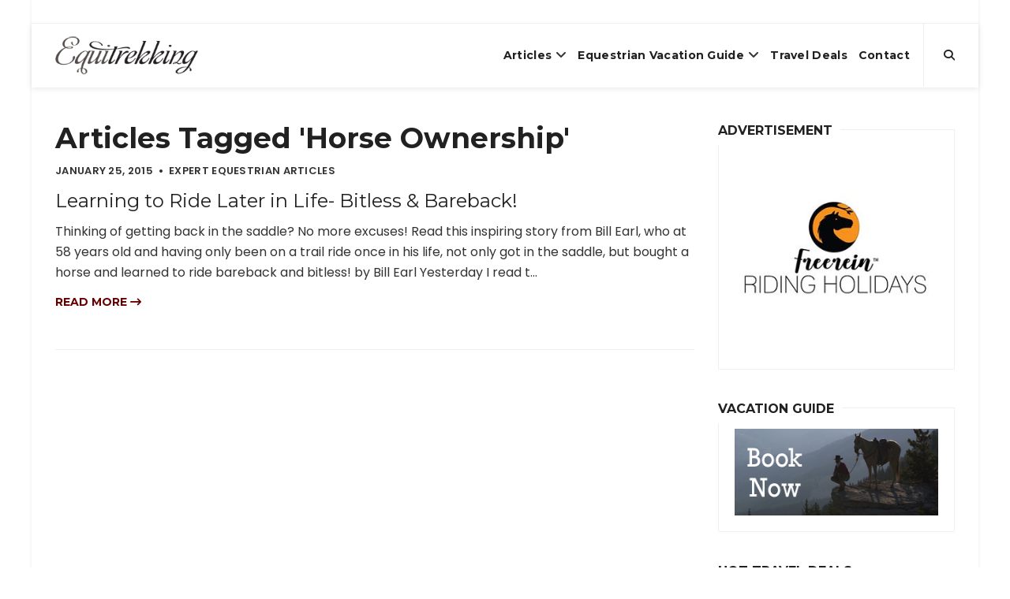

--- FILE ---
content_type: text/html; charset=UTF-8
request_url: https://equitrekking.com/articles/tag/Horse%20Ownership
body_size: 9359
content:
<!DOCTYPE html>
<html lang="en-US">
<head>
  <meta http-equiv="content-type" content="text/html; charset=utf-8">
  
  <title>Articles Tagged: Horse Ownership | Equitrekking</title>
<meta name='keywords' content='ranch vacation, riding vacation, dude ranch vacations, horse riding vacations, equestrian vacations, equestrian travel' />
<meta name='description' content='Find horse riding vacations and dude ranches in the Equitrekking Vacation Guide and Travel Tips. Equitrekking is the Emmy winning international travel TV show. Watch travel video, find horseback riding vacations and dude ranches in Equitrekking Vacation Guide and plan an equestrian vacation.' />
<link rel='canonical' href='https://equitrekking.com/articles/tag/Horse Ownership' />
  
  <meta name="apple-mobile-web-app-capable" content="yes">
  <meta name="apple-mobile-web-app-status-bar-style" content="black">
  <meta name="viewport" content="width=device-width, initial-scale=1.0">
  <meta name="google-site-verification" content="Q-_bjheX2B2JXYtov9VOL8QuUFwya6S9dFv4gCnaqWs" />
  <link rel="shortcut icon" type="image/png" href="https://equitrekking.com/assets/favicon.ico"/>
  <link href="//fonts.googleapis.com/css?family=Montserrat:400,700%7CPoppins:400,500,600" rel="stylesheet">

  <link rel="stylesheet" href="https://equitrekking.com/assets/css/bootstrap.min.css">
  <!-- <link rel="stylesheet" href="https://equitrekking.com/assets/css/font-awesome.min.css"> -->
  <link rel="stylesheet" href="https://cdnjs.cloudflare.com/ajax/libs/font-awesome/6.5.1/css/all.min.css" integrity="sha512-DTOQO9RWCH3ppGqcWaEA1BIZOC6xxalwEsw9c2QQeAIftl+Vegovlnee1c9QX4TctnWMn13TZye+giMm8e2LwA==" crossorigin="anonymous" referrerpolicy="no-referrer" />
  <link rel="stylesheet" href="https://equitrekking.com/assets/vendor/mightyslider/src/css/mightyslider.css">
  <link rel="stylesheet" href="https://equitrekking.com/assets/css/plugins.css">
  <link rel="stylesheet" href="https://equitrekking.com/assets/css/style.css">
  <link rel="stylesheet" href="https://equitrekking.com/assets/css/mightyslider-custom.css">
  <link rel="stylesheet" href="https://equitrekking.com/assets/css/responsive.css">
  <link rel="stylesheet" href="https://cdnjs.cloudflare.com/ajax/libs/OwlCarousel2/2.3.4/assets/owl.carousel.min.css">
  <link rel="stylesheet" href="https://cdnjs.cloudflare.com/ajax/libs/OwlCarousel2/2.3.4/assets/owl.theme.default.min.css">


  <script src="https://equitrekking.com/assets/js/modernizr-custom.js"></script>
</head>
<body class="page-boxed page-boxed-style-1">
  <a href="#" class="btn-gfort-top"><i class="fa fa-angle-up"></i></a>
  <div id="main-wrapper">
    <header class="header-section fixed-header">
  <div class="header-section-container">
    <div class="top-header">
      <div class="container">
        <div class="row">
          <div class="top-header-widget widget-right-side2">
            <div class="top-header-widget-container">
              <div class="info-block">
                <div class="info-block-container">
                  <!--<a href="https://duderanch.org" target="_blank"><img src="https://equitrekking.com/images/uploads/DRA-Banner-Ad_728x90_September2020.png" ></a>-->

                </div>
              </div>
            </div>
          </div>
        </div>
      </div>
    </div>
    <div class="header-menu">
      <div class="header-menu-container">
        <nav class="navbar">
          <div class="container">
            <div class="row">
              <div class="col-md-12">
                <div class="navbar-header">
                  <a href="https://equitrekking.com/" class="navbar-brand" title="{{siteName}}">
                    <img src="https://equitrekking.com/assets/img/logo.png" alt="{{siteName}}"/>
                  </a>
                </div>
                <ul class="header-btns">
                  <li class="header-search-btn">
                    <a href="#" class="form-open-btn">
                      <i class="fa fa-search"></i>
                    </a>
                  </li>
                </ul>
                <button type="button" class="navbar-toggle collapsed" data-toggle="collapse" data-target=".navbar-collapse">
                  <span class="menu-wd">Menu</span>
                  <span class="lines-wrapper"><i class="lines"></i></span>
                </button>
                <div class="navbar-collapse collapse">
                  <ul class="nav navbar-nav">
                    
                    
                    <li>
                    <a href="https://equitrekking.com/articles/darley/">Articles</a>
                    
                    <ul class="submenu">
                    
                    <li><a href="https://equitrekking.com/articles/ex-racehorse-adoption-blog/">Ex-Racehose Adoption Blog</a></li>
                    
                    
                    
                    
                    
                    <li><a href="https://equitrekking.com/articles/horse-breeds/">Horse Breed Guide</a></li>
                    
                    
                    
                    
                    
                    <li><a href="https://equitrekking.com/articles/dude-ranch-blog/">Dude Ranch Blog</a></li>
                    
                    
                    
                    
                    
                    <li><a href="https://equitrekking.com/articles/expert_equestrian/">Expert Equestrian Articles</a></li>
                    
                    
                    
                    
                    
                    <li><a href="https://equitrekking.com/articles/50-state-trail-riding-project/">50 State Trail Riding Project</a></li>
                    
                    
                    
                    
                    
                    <li><a href="https://equitrekking.com/articles/equestrian_travel/">Equestrian Travel Articles</a></li>
                    
                    
                    
                    
                    
                    <li><a href="https://equitrekking.com/articles/travel_tips/">Travel Tips</a></li>
                    
                    </ul>
                    
                    </li>
                    
                    
                    
                    <li>
                    <a href="https://equitrekking.com/equestrian_vacations/">Equestrian Vacation Guide</a>
                    
                    <ul class="submenu">
                    
                    <li><a href="https://equitrekking.com/equestrian_vacations/">Vacation Guide Destinations</a></li>
                    
                    
                    
                    
                    
                    <li><a href="https://equitrekking.com/equestrian_vacations/search/">Search Horseback Riding Vacations</a></li>
                    
                    
                    
                    
                    
                    <li><a href="https://equitrekking.com/ranch-vacation-travel-deals/">Travel Deals</a></li>
                    
                    
                    
                    
                    
                    <li><a href="https://equitrekking.com/articles/meet_your_host/">Meet Your Host</a></li>
                    
                    </ul>
                    
                    </li>
                    
                    
                    
                    <li>
                    <a href="https://equitrekking.com/ranch-vacation-travel-deals/">Travel Deals</a>
                    
                    </li>
                    
                    
                    
                    <li>
                    <a href="https://equitrekking.com/contact/">Contact</a>
                    
                    </li>
                    
                    
                    
                    
                    
                    
                    
                    
                    
                    
                    
                    
                    
                    
                    
                    
                    
                    
                    
                    
                    
                    
                  </ul>
                </div>
              </div>
            </div>
          </div>
        </nav>
        <div class="form-block header-search-form-block">
          <div class="form-block-container">
            <form method="post" action="https://equitrekking.com/"  >
<div class='hiddenFields'>
<input type="hidden" name="ACT" value="19" />
<input type="hidden" name="RES" value="" />
<input type="hidden" name="meta" value="PSJqW0vZ+twrsZbjOeIZq1dwddYIW49nn9dtku6bRPYgE9bHSrrA4GmNzHDa+4OiTeDEjPXWIWmcIDRCXNdn0T4oB+C6QCJ4NWNuutvzWTywyU+PziJnqZqf7xccIVFtHXfOh4CJKtOV+znyhNix9tvU5G2ZDc6NIc28Ja2KPY+JcuQzXlA1TpYQTxNM/8DtJPCmC8f1QEjnWbHAuPW66YEVtFEWeceCOsTjfZD1fr/wypVzm1NYIc1bqO9/gpECA/Qenp+EYIE/DJGDsOBGqNCK4JMY8X5pmEGYPkSEPXscSjS4u8RqoLOONiJjzj3aXc6mHz/0jfYxAA1NgVmTn6d3R1brwL4UBpSUa3aeKtNRXuWkKSO7wXzdRtk6c3pe9JZuztAeeNqM7JohcuuH+PRzsF2XO6/6GcrMsbk9YzSxP3rTNZJ0Zp7PtINpNbOKQiQ9sgymN+HwuDnckkD56f9cRLx056sDHXjzZ3hma4G/QwnwldpBWI51VwPGYnl/" />
<input type="hidden" name="site_id" value="1" />
<input type="hidden" name="csrf_token" value="9222a6362db99f68634463c21ed8d203005ae488" />
</div>


              <div class="col-md-12">
                <div class="form-group">
                  <a href="#" class="form-close-btn">&times;</a>
                  <input type="text" class="form-control" placeholder="Type then hit enter to search..." name="keywords" autocomplete="off">
                </div>
              </div>
            </form>
          </div>
        </div>
      </div>
    </div>
  </div>

</header>

    

<div class="page-body page-right-sidebar">
	<div class="main-content">
		<div class="main-content-container">
			<div class="gfort-section">
				<div class="section-container">
					<div class="container">
						<div class="row">
							<div class="col-md-12">
								<div class="blog-items-wrapper blog-col-1 blog-items-small-thumbs">
									<h1>Articles Tagged 'Horse Ownership'</h1>
									
									<article class="blog-item format-standard">
										<div class="blog-item-container">
											<div class="blog-item-body">
												<div class="blog-item-meta">
													<span class="item-meta-date">
														<time datetime="2015-01-25T16:42:50-05:00">January 25, 2015</time>
													</span>
													<span class="item-meta-category">
														Expert Equestrian Articles
													</span>
												</div>
												<h2 class="blog-item-title">
													<a href="https://equitrekking.com/articles/entry/learning-to-ride-later-in-life-bitless-bareback" title="Learning to Ride Later in Life- Bitless &amp; Bareback!">Learning to Ride Later in Life- Bitless &amp; Bareback!</a>
												</h2>
												<div class="blog-item-description">
													<p>
	Thinking of getting back in the saddle? No more excuses! Read this inspiring story from Bill Earl, who at 58 years old and having only been on a trail ride once in his life, not only got in the saddle, but bought a horse and learned to ride bareback and bitless!

	by Bill Earl

	Yesterday I read t...</p>
												</div>
												<div class="blog-item-read-btn">
													<a href="https://equitrekking.com/articles/entry/learning-to-ride-later-in-life-bitless-bareback">Read more <i class="fa fa-long-arrow-right"></i></a>
												</div>
											</div>
										</div>
									</article>
								</div>
								
								
							</div>
						</div>
					</div>
				</div>
			</div>
		</div>
	</div>
	<div class="main-sidebar">
  <div class="main-sidebar-container">
    <div class="widget-block widget-block-text">
      <div class="widget-block-container">
        <div class="widget-block-title">
          <h6>Advertisement</h6>
        </div>
        <div class="widget-block-body">
            <!--    <a href="https://duderanch.org" target="_blank" class="ad"><img src="https://equitrekking.com/images/uploads/DRA-BannerAD_292x352_September2020.png"  alt="Dude Ranchers' Association"/></a>-->
      <a href="https://www.free-rein.co.uk" target="_blank" class="ad"><img src="https://equitrekking.com/images/ads/Freerein-Riding-Holidays-Logo-Tall.jpg" alt="Horse Riding Holidays"/></a>
   <!--   <a href="https://equitrekking.com/equestrian_vacations/"><img src="https://equitrekking.com/images/ads/eqkk-vacation-guide-ad-2.png" alt="Find Dude Ranches, Cattle Drives, Equestrian Vacations" Title="Find Dude Ranches, Cattle Drives, Equestrian Vacations. Equitrekking's Vacation Guide"/></a>-->

<!-- <a href="https://westernpleasureranch.com/all-inclusive-adventures/?utm_source=equitrekking&utm_medium=banner&utm_campaign=dra_auction" target="_blank" class="ad"><img src="https://equitrekking.com/images/uploads/wpgr-ad.jpg"  alt="Western Pleasure Guest Ranch"/></a>-->
        </div>
      </div>
    </div>
    
    <div class="widget-block widget-block-text">
      <div class="widget-block-container">
        <div class="widget-block-title">
          <h6>Vacation Guide</h6>
        </div>
        <div class="widget-block-body">
      <a href="https://equitrekking.com/equestrian_vacations/"><img src="https://equitrekking.com/images/ads/eqkk-vacation-guide-ad-2.png" width="292px" height="110px" alt="Find Dude Ranches, Cattle Drives, Equestrian Vacations" Title="Find Dude Ranches, Cattle Drives, Equestrian Vacations. Equitrekking's Vacation Guide"/></a>
      </div>
      </div>
	</div>
    <div class="widget-block widget-block-text">
      <div class="widget-block-container">
        <div class="widget-block-title">
          <h6>Hot Travel Deals</h6>
        </div>
        <div class="widget-block-body">

          
          <a href="/ranch-vacation-travel-deals">
            <img src="https://equitrekking.com/images/uploads/destinations/alisal-ranch-california-horseback-2.jpg" alt="Dude Ranch Vacation Deals & Specials on Horseback Riding Vacations!">
          </a>
          <a href="/ranch-vacation-travel-deals">
            <h4>Dude Ranch Vacation Deals & Specials on Horseback Riding Vacations!</h4>
          </a>
          <p>We continually update the Equitrekking Travel Deals page and blast it out first in Equitrekking's free monthly e-newsletter. Sign up to get the best dude ranch vacation travel deals first. Enjoy discounts on riding holidays and bargains on cattle drives and riding vacations. Need more ideas? Search the Equitrekking Vacation Guide and Top20Ranches.com.</p>
        </div>
      </div>
    </div>

<!-- Begin Mailchimp Signup Form -->
<!-- HIDE Mailchimp signup form
<link href="//cdn-images.mailchimp.com/embedcode/classic-10_7.css" rel="stylesheet" type="text/css">
<style type="text/css">
	#mc_embed_signup{background:#fff; clear:left; font:14px Helvetica,Arial,sans-serif; }
	/* Add your own Mailchimp form style overrides in your site stylesheet or in this style block.
	   We recommend moving this block and the preceding CSS link to the HEAD of your HTML file. */
</style>
<div id="mc_embed_signup">
<form action="https://gmail.us4.list-manage.com/subscribe/post?u=53e11f9fa88d9fe380089b4b3&amp;id=4c46a70e0c" method="post" id="mc-embedded-subscribe-form" name="mc-embedded-subscribe-form" class="validate" target="_blank" novalidate>
    <div id="mc_embed_signup_scroll">
	<h2>Subscribe to our Newsletter</h2>
<div class="indicates-required"><span class="asterisk">*</span> indicates required</div>
<div class="mc-field-group">
	<label for="mce-EMAIL">Email Address  <span class="asterisk">*</span>
</label>
	<input type="email" value="" name="EMAIL" class="required email" id="mce-EMAIL">
</div>
<div class="mc-field-group">
	<label for="mce-FNAME">First Name </label>
	<input type="text" value="" name="FNAME" class="" id="mce-FNAME">
</div>
<div class="mc-field-group">
	<label for="mce-LNAME">Last Name </label>
	<input type="text" value="" name="LNAME" class="" id="mce-LNAME">
</div>
	<div id="mce-responses" class="clear">
		<div class="response" id="mce-error-response" style="display:none"></div>
		<div class="response" id="mce-success-response" style="display:none"></div>
	</div>-->    <!-- real people should not fill this in and expect good things - do not remove this or risk form bot signups-->
<!-- MORE HIDE MAILCHIMP FORM    <div style="position: absolute; left: -5000px;" aria-hidden="true"><input type="text" name="b_53e11f9fa88d9fe380089b4b3_4c46a70e0c" tabindex="-1" value=""></div>
    <div class="clear"><input type="submit" value="Subscribe" name="subscribe" id="mc-embedded-subscribe" class="button"></div>
    </div>
</form>
</div>
<script type='text/javascript' src='//s3.amazonaws.com/downloads.mailchimp.com/js/mc-validate.js'></script><script type='text/javascript'>(function($) {window.fnames = new Array(); window.ftypes = new Array();fnames[0]='EMAIL';ftypes[0]='email';fnames[1]='FNAME';ftypes[1]='text';fnames[2]='LNAME';ftypes[2]='text';}(jQuery));var $mcj = jQuery.noConflict(true);</script>-->
<!--End mc_embed_signup-->

<!--  <div class="widget-block widget-block-subscribe">
      <div class="widget-block-container">
        <div class="widget-block-title">
          <h6>Sign Up for the Newsletter</h6>
        </div>
        <div class="widget-block-body">
          <div class="form-block subscribe-form-block mailchimp-form-block" data-form-url="">
            <div class="form-block-container">
            <form name="subscription-form" method="post" action="https://equitrekking.com/?ACT=60"  >
<div class='hiddenFields'>
<input type="hidden" name="site_id" value="1" />
<input type="hidden" name="csrf_token" value="9222a6362db99f68634463c21ed8d203005ae488" />
</div>


<input type="hidden" name="list" value="gtH2ZCAfxXMisc9uEvCWCO8j4f+dFQpCitlA79vbkvk=" />

<input type="hidden" name="return" value="/articles/tag/Horse%20Ownership" />

<input type="hidden" name="inline_response" value="yes" />


              <div class="col-md-12">
                <div class="form-group">
                  <label for="gfort-subscribe-form-0">Name</label>
                  <input type="text" class="form-control subscribe-name" name="name" id="gfort-subscribe-form-1" required>

                  <label for="gfort-subscribe-form-0">Email Address</label>
                  <input type="email" class="form-control subscribe-email" name="email" id="gfort-subscribe-form-0" required>
                </div>
              </div>

              <div class="col-md-12">
                <div class="form-group">
                  <button type="submit" class="btn btn-gfort">SUBSCRIBE</button>
                </div>
              </div>

              <div class="col-md-12">
                <div class="form-group">
                  <p>Equestrian email you'll really enioy</p>
                </div>
              </div>



              </form>

              

            </div>
          </div>
        </div>
      </div>
    </div>
-->

<!-- HIDE SOCIAL
    <div class="widget-block widget-block-social-icons">
      <div class="widget-block-container">
        <div class="widget-block-title">
          <h6>Stay connected</h6>
        </div>
        <div class="widget-block-body">
          <div class="social-icons-block icons-style-1">
            <ul>
              <li>
                <a href="https://www.instagram.com/equitrekking/" title="Instagram" target="_blank">
                  <i class="fa fa-instagram" aria-hidden="true"></i>
                  <i class="fa fa-instagram" aria-hidden="true"></i>
                </a>
              </li>
              <li>
                <a href="https://www.facebook.com/Equitrekking" title="Facebook" target="_blank">
                  <i class="fa fa-facebook" aria-hidden="true"></i>
                  <i class="fa fa-facebook" aria-hidden="true"></i>
                </a>
              </li>
              <li>
                <a href="https://twitter.com/equitrekking/" title="Twitter" target="_blank">
                  <i class="fa fa-twitter" aria-hidden="true"></i>
                  <i class="fa fa-twitter" aria-hidden="true"></i>
                </a>
              </li>
              <li>
                <a href="https://www.youtube.com/equitrekking/" title="Youtube" target="_blank">
                  <i class="fa fa-youtube-play" aria-hidden="true"></i>
                  <i class="fa fa-youtube-play" aria-hidden="true"></i>
                </a>
              </li>
            </ul>
          </div>
        </div>
      </div>
    </div>
-->
    <div class="widget-block widget-block-ad">
      <div class="widget-block-container">
        <!--<img src="https://via.placeholder.com/350x150?text=ads_sidebar_1" alt="">-->
      </div>
    </div>

    
    <div class="widget-block widget-block-posts">
      <div class="widget-block-container">
        <div class="widget-block-title">
          <h6>Travel Articles</h6>
        </div>
        <div class="widget-block-body">
          <ul class="blog-posts">

            
            <li>
              <div class="blog-item-body">
                <a href="https://equitrekking.com/articles/entry/where-to-ride-droolworthy-riding-vacations" title="Where to Ride: Droolworthy Riding Vacations" class="blog-item-small-title">Where to Ride: Droolworthy Riding Vacations</a>
                <div class="blog-item-meta">
                  <span class="item-meta-date">
                    <time datetime="2023-04-30T16:57:00-04:00">April 30, 2023</time>
                  </span>
                </div>
              </div>
            </li>
            
            <li>
              <div class="blog-item-body">
                <a href="https://equitrekking.com/articles/entry/the-hardy-quarter-horses-of-namibia" title="The Hardy Quarter Horses of Namibia Breed Profile" class="blog-item-small-title">The Hardy Quarter Horses of Namibia Breed Profile</a>
                <div class="blog-item-meta">
                  <span class="item-meta-date">
                    <time datetime="2019-02-17T17:55:00-05:00">February 17, 2019</time>
                  </span>
                </div>
              </div>
            </li>
            
            <li>
              <div class="blog-item-body">
                <a href="https://equitrekking.com/articles/entry/horse-lovers-vacation-at-shaker-village-of-pleasant-hill" title="Horse Lover&#8217;s Vacation at Shaker Village of Pleasant Hill" class="blog-item-small-title">Horse Lover&#8217;s Vacation at Shaker Village of Pleasant Hill</a>
                <div class="blog-item-meta">
                  <span class="item-meta-date">
                    <time datetime="2018-12-24T14:28:00-05:00">December 24, 2018</time>
                  </span>
                </div>
              </div>
            </li>
            
            <li>
              <div class="blog-item-body">
                <a href="https://equitrekking.com/articles/entry/cincinnatis-bed-and-breakfast-with-horses" title="Cincinnati’s Bed and Breakfast with Horses" class="blog-item-small-title">Cincinnati’s Bed and Breakfast with Horses</a>
                <div class="blog-item-meta">
                  <span class="item-meta-date">
                    <time datetime="2018-12-24T14:02:00-05:00">December 24, 2018</time>
                  </span>
                </div>
              </div>
            </li>
            

          </ul>
        </div>
      </div>
    </div>
    
    <div class="widget-block widget-block-text">
      <div class="widget-block-container">
        <div class="widget-block-title">
          <h6>Top Riding Vacations</h6>
        </div>
        <div class="widget-block-body">
         <a href="https://topridingvacations.com"> <img src="https://equitrekking.com/images/uploads/topridingad.png" alt=""></a>
          <p>Find the best global horseback riding vacations in <a href="https://topridingvacations.com">Top Riding Vacations</a>.</p>
        </div>
      </div>
    </div>

    <div class="widget-block widget-block-ad">
      <div class="widget-block-container">
          
      


      

      

      

      

      

      

      

      

      

      

      

      

      

      <!---->

      </div>
    </div>

    <div class="widget-block widget-block-text">
      <div class="widget-block-container">
        <div class="widget-block-title">
          <h6>Top 20 Ranch Vacations</h6>
        </div>
        <div class="widget-block-body">
          <a href="https://top20ranches.com"><img src="https://equitrekking.com/images/ads/eqkk-top20-banner.png" alt="Top 20 Ranches"></a>
          <p><a href="https://top20ranches.com">Visit Top 20 Ranches for Dude Ranch Vacations</a></p>
        </div>
      </div>
    </div>

    <div class="widget-block widget-block-categories">
      <div class="widget-block-container">
        <div class="widget-block-title">
          <h6>Articles</h6>
        </div>
        <div class="widget-block-body">
          <ul class="categories-block">
            
            <li><a href="https://equitrekking.com/articles/50-state-trail-riding-project" title="50 State Trail Riding Project">50 State Trail Riding Project<span>(84)</span></a></li>
            <li><a href="https://equitrekking.com/articles/ex-racehorse_adoption_blog" title="Ex-Racehorse Adoption Blog">Ex-Racehorse Adoption Blog<span>(34)</span></a></li>
            <li><a href="https://equitrekking.com/articles/dude_ranch_blog" title="Dude Ranch Blog">Dude Ranch Blog<span>(170)</span></a></li>
            <li><a href="https://equitrekking.com/articles/darleys_travel_blog" title="Darley's Travel Blog">Darley's Travel Blog<span>(499)</span></a></li>
            <li><a href="https://equitrekking.com/articles/expert_equestrian_articles" title="Expert Equestrian Articles">Expert Equestrian Articles<span>(184)</span></a></li>
            <li><a href="https://equitrekking.com/articles/equestrian_travel_articles" title="Equestrian Travel Articles">Equestrian Travel Articles<span>(370)</span></a></li>
            <li><a href="https://equitrekking.com/articles/horse_breed_guide" title="Horse Breed Guide">Horse Breed Guide<span>(31)</span></a></li>
            <li><a href="https://equitrekking.com/articles/meet_your_host" title="Meet Your Host">Meet Your Host<span>(38)</span></a></li>
            <li><a href="https://equitrekking.com/articles/travel_tips" title="Travel Tips">Travel Tips<span>(21)</span></a></li>
          </ul>
        </div>
      </div>
    </div>


    
    <div class="widget-block widget-block-tags">
      <div class="widget-block-container">
        <div class="widget-block-title">
          <h6>Articles by topic</h6>
        </div>
        <div class="widget-block-body">
          <div class="tags-block">
            <div class="tags-block-container">
              <ul>
                
                <li>
                  <a href="https://equitrekking.com/articles/tag/50+State+Trail+Riding+Project" title="50 State Trail Riding Project" class="btn btn-gfort-grey btn-gfort-sm">50 State Trail Riding Project (32)</a>
                </li>
                
                <li>
                  <a href="https://equitrekking.com/articles/tag/50+state+trail+riding+project" title="50 state trail riding project" class="btn btn-gfort-grey btn-gfort-sm">50 state trail riding project (21)</a>
                </li>
                
                <li>
                  <a href="https://equitrekking.com/articles/tag/Adventure+Travel" title="Adventure Travel" class="btn btn-gfort-grey btn-gfort-sm">Adventure Travel (86)</a>
                </li>
                
                <li>
                  <a href="https://equitrekking.com/articles/tag/Arizona" title="Arizona" class="btn btn-gfort-grey btn-gfort-sm">Arizona (34)</a>
                </li>
                
                <li>
                  <a href="https://equitrekking.com/articles/tag/Breeds" title="Breeds" class="btn btn-gfort-grey btn-gfort-sm">Breeds (22)</a>
                </li>
                
                <li>
                  <a href="https://equitrekking.com/articles/tag/California" title="California" class="btn btn-gfort-grey btn-gfort-sm">California (31)</a>
                </li>
                
                <li>
                  <a href="https://equitrekking.com/articles/tag/Canada" title="Canada" class="btn btn-gfort-grey btn-gfort-sm">Canada (28)</a>
                </li>
                
                <li>
                  <a href="https://equitrekking.com/articles/tag/Colorado" title="Colorado" class="btn btn-gfort-grey btn-gfort-sm">Colorado (36)</a>
                </li>
                
                <li>
                  <a href="https://equitrekking.com/articles/tag/darley+newman" title="darley newman" class="btn btn-gfort-grey btn-gfort-sm">darley newman (22)</a>
                </li>
                
                <li>
                  <a href="https://equitrekking.com/articles/tag/Darley+Newman" title="Darley Newman" class="btn btn-gfort-grey btn-gfort-sm">Darley Newman (229)</a>
                </li>
                
                <li>
                  <a href="https://equitrekking.com/articles/tag/Day+Rides" title="Day Rides" class="btn btn-gfort-grey btn-gfort-sm">Day Rides (43)</a>
                </li>
                
                <li>
                  <a href="https://equitrekking.com/articles/tag/dude+ranch" title="dude ranch" class="btn btn-gfort-grey btn-gfort-sm">dude ranch (54)</a>
                </li>
                
                <li>
                  <a href="https://equitrekking.com/articles/tag/dude+ranch+vacation" title="dude ranch vacation" class="btn btn-gfort-grey btn-gfort-sm">dude ranch vacation (29)</a>
                </li>
                
                <li>
                  <a href="https://equitrekking.com/articles/tag/dude+ranch+vacations" title="dude ranch vacations" class="btn btn-gfort-grey btn-gfort-sm">dude ranch vacations (31)</a>
                </li>
                
                <li>
                  <a href="https://equitrekking.com/articles/tag/dude+ranches" title="dude ranches" class="btn btn-gfort-grey btn-gfort-sm">dude ranches (48)</a>
                </li>
                
                <li>
                  <a href="https://equitrekking.com/articles/tag/Dude+Ranches" title="Dude Ranches" class="btn btn-gfort-grey btn-gfort-sm">Dude Ranches (26)</a>
                </li>
                
                <li>
                  <a href="https://equitrekking.com/articles/tag/Equestrian+Events" title="Equestrian Events" class="btn btn-gfort-grey btn-gfort-sm">Equestrian Events (23)</a>
                </li>
                
                <li>
                  <a href="https://equitrekking.com/articles/tag/equestrian+jobs" title="equestrian jobs" class="btn btn-gfort-grey btn-gfort-sm">equestrian jobs (23)</a>
                </li>
                
                <li>
                  <a href="https://equitrekking.com/articles/tag/equestrian+travel" title="equestrian travel" class="btn btn-gfort-grey btn-gfort-sm">equestrian travel (54)</a>
                </li>
                
                <li>
                  <a href="https://equitrekking.com/articles/tag/equestrian+vacation" title="equestrian vacation" class="btn btn-gfort-grey btn-gfort-sm">equestrian vacation (280)</a>
                </li>
                
                <li>
                  <a href="https://equitrekking.com/articles/tag/Equestrian+Vacations" title="Equestrian Vacations" class="btn btn-gfort-grey btn-gfort-sm">Equestrian Vacations (132)</a>
                </li>
                
                <li>
                  <a href="https://equitrekking.com/articles/tag/equestrian+vacations" title="equestrian vacations" class="btn btn-gfort-grey btn-gfort-sm">equestrian vacations (158)</a>
                </li>
                
                <li>
                  <a href="https://equitrekking.com/articles/tag/equine+careers" title="equine careers" class="btn btn-gfort-grey btn-gfort-sm">equine careers (24)</a>
                </li>
                
                <li>
                  <a href="https://equitrekking.com/articles/tag/equine+industry" title="equine industry" class="btn btn-gfort-grey btn-gfort-sm">equine industry (22)</a>
                </li>
                
                <li>
                  <a href="https://equitrekking.com/articles/tag/Equitrekking" title="Equitrekking" class="btn btn-gfort-grey btn-gfort-sm">Equitrekking (234)</a>
                </li>
                
                <li>
                  <a href="https://equitrekking.com/articles/tag/equitrekking" title="equitrekking" class="btn btn-gfort-grey btn-gfort-sm">equitrekking (23)</a>
                </li>
                
                <li>
                  <a href="https://equitrekking.com/articles/tag/Equitrekking+Travel" title="Equitrekking Travel" class="btn btn-gfort-grey btn-gfort-sm">Equitrekking Travel (111)</a>
                </li>
                
                <li>
                  <a href="https://equitrekking.com/articles/tag/EquitrekkingTravel.com" title="EquitrekkingTravel.com" class="btn btn-gfort-grey btn-gfort-sm">EquitrekkingTravel.com (193)</a>
                </li>
                
                <li>
                  <a href="https://equitrekking.com/articles/tag/Europe" title="Europe" class="btn btn-gfort-grey btn-gfort-sm">Europe (65)</a>
                </li>
                
                <li>
                  <a href="https://equitrekking.com/articles/tag/guest+ranch" title="guest ranch" class="btn btn-gfort-grey btn-gfort-sm">guest ranch (34)</a>
                </li>
                
                <li>
                  <a href="https://equitrekking.com/articles/tag/guest+ranches" title="guest ranches" class="btn btn-gfort-grey btn-gfort-sm">guest ranches (26)</a>
                </li>
                
                <li>
                  <a href="https://equitrekking.com/articles/tag/Hawaii" title="Hawaii" class="btn btn-gfort-grey btn-gfort-sm">Hawaii (21)</a>
                </li>
                
                <li>
                  <a href="https://equitrekking.com/articles/tag/horse+breeds" title="horse breeds" class="btn btn-gfort-grey btn-gfort-sm">horse breeds (30)</a>
                </li>
                
                <li>
                  <a href="https://equitrekking.com/articles/tag/horse+careers" title="horse careers" class="btn btn-gfort-grey btn-gfort-sm">horse careers (23)</a>
                </li>
                
                <li>
                  <a href="https://equitrekking.com/articles/tag/Horse+Culture" title="Horse Culture" class="btn btn-gfort-grey btn-gfort-sm">Horse Culture (35)</a>
                </li>
                
                <li>
                  <a href="https://equitrekking.com/articles/tag/horse+riding+vacations" title="horse riding vacations" class="btn btn-gfort-grey btn-gfort-sm">horse riding vacations (25)</a>
                </li>
                
                <li>
                  <a href="https://equitrekking.com/articles/tag/horse+vacations" title="horse vacations" class="btn btn-gfort-grey btn-gfort-sm">horse vacations (23)</a>
                </li>
                
                <li>
                  <a href="https://equitrekking.com/articles/tag/horseback+riding" title="horseback riding" class="btn btn-gfort-grey btn-gfort-sm">horseback riding (43)</a>
                </li>
                
                <li>
                  <a href="https://equitrekking.com/articles/tag/horseback+riding+vacation" title="horseback riding vacation" class="btn btn-gfort-grey btn-gfort-sm">horseback riding vacation (243)</a>
                </li>
                
                <li>
                  <a href="https://equitrekking.com/articles/tag/horseback+riding+vacations" title="horseback riding vacations" class="btn btn-gfort-grey btn-gfort-sm">horseback riding vacations (76)</a>
                </li>
                
                <li>
                  <a href="https://equitrekking.com/articles/tag/Iceland" title="Iceland" class="btn btn-gfort-grey btn-gfort-sm">Iceland (25)</a>
                </li>
                
                <li>
                  <a href="https://equitrekking.com/articles/tag/Ireland" title="Ireland" class="btn btn-gfort-grey btn-gfort-sm">Ireland (56)</a>
                </li>
                
                <li>
                  <a href="https://equitrekking.com/articles/tag/jobs+with+horses" title="jobs with horses" class="btn btn-gfort-grey btn-gfort-sm">jobs with horses (22)</a>
                </li>
                
                <li>
                  <a href="https://equitrekking.com/articles/tag/Jordan" title="Jordan" class="btn btn-gfort-grey btn-gfort-sm">Jordan (21)</a>
                </li>
                
                <li>
                  <a href="https://equitrekking.com/articles/tag/Kentucky" title="Kentucky" class="btn btn-gfort-grey btn-gfort-sm">Kentucky (30)</a>
                </li>
                
                <li>
                  <a href="https://equitrekking.com/articles/tag/Montana" title="Montana" class="btn btn-gfort-grey btn-gfort-sm">Montana (24)</a>
                </li>
                
                <li>
                  <a href="https://equitrekking.com/articles/tag/National+Parks" title="National Parks" class="btn btn-gfort-grey btn-gfort-sm">National Parks (22)</a>
                </li>
                
                <li>
                  <a href="https://equitrekking.com/articles/tag/Ranch" title="Ranch" class="btn btn-gfort-grey btn-gfort-sm">Ranch (44)</a>
                </li>
                
                <li>
                  <a href="https://equitrekking.com/articles/tag/riding+holidays" title="riding holidays" class="btn btn-gfort-grey btn-gfort-sm">riding holidays (26)</a>
                </li>
                
                <li>
                  <a href="https://equitrekking.com/articles/tag/riding+vacation" title="riding vacation" class="btn btn-gfort-grey btn-gfort-sm">riding vacation (25)</a>
                </li>
                
                <li>
                  <a href="https://equitrekking.com/articles/tag/South+America" title="South America" class="btn btn-gfort-grey btn-gfort-sm">South America (30)</a>
                </li>
                
                <li>
                  <a href="https://equitrekking.com/articles/tag/Thoroughbred" title="Thoroughbred" class="btn btn-gfort-grey btn-gfort-sm">Thoroughbred (23)</a>
                </li>
                
                <li>
                  <a href="https://equitrekking.com/articles/tag/Thoroughbreds" title="Thoroughbreds" class="btn btn-gfort-grey btn-gfort-sm">Thoroughbreds (24)</a>
                </li>
                
                <li>
                  <a href="https://equitrekking.com/articles/tag/trail+riding" title="trail riding" class="btn btn-gfort-grey btn-gfort-sm">trail riding (72)</a>
                </li>
                
                <li>
                  <a href="https://equitrekking.com/articles/tag/Trail+Riding" title="Trail Riding" class="btn btn-gfort-grey btn-gfort-sm">Trail Riding (135)</a>
                </li>
                
                <li>
                  <a href="https://equitrekking.com/articles/tag/United+States" title="United States" class="btn btn-gfort-grey btn-gfort-sm">United States (139)</a>
                </li>
                
                <li>
                  <a href="https://equitrekking.com/articles/tag/Uruguay" title="Uruguay" class="btn btn-gfort-grey btn-gfort-sm">Uruguay (25)</a>
                </li>
                
                <li>
                  <a href="https://equitrekking.com/articles/tag/Vermont" title="Vermont" class="btn btn-gfort-grey btn-gfort-sm">Vermont (23)</a>
                </li>
                
                <li>
                  <a href="https://equitrekking.com/articles/tag/Virginia" title="Virginia" class="btn btn-gfort-grey btn-gfort-sm">Virginia (31)</a>
                </li>
                
                <li>
                  <a href="https://equitrekking.com/articles/tag/Wyoming" title="Wyoming" class="btn btn-gfort-grey btn-gfort-sm">Wyoming (22)</a>
                </li>
                
              </ul>
            </div>
          </div>
        </div>
      </div>
    </div>
    
  </div>
</div>

</div>

    <footer class="footer-section">
      <div class="footer-top-section">
        <div class="footer-top-section-container">
          <div class="container">
            <div class="row">
              
              
              <div class="col-md-3">
                <div class="widget-block widget-block-link">
                  <div class="widget-block-container">
                    <div class="widget-block-title">
                      <h6>Articles</h6>
                    </div>
                    
                    
                    <div class="widget-block-body">
                      <ul class="links-block">
                        
                        
                        <li><a href="https://equitrekking.com/articles/ex-racehorse-adoption-blog/">Ex-Racehose Adoption Blog</a></li>
                        
                        
                        
                    
                        
                        <li><a href="https://equitrekking.com/articles/horse-breeds/">Horse Breed Guide</a></li>
                        
                        
                        
                    
                        
                        <li><a href="https://equitrekking.com/articles/dude-ranch-blog/">Dude Ranch Blog</a></li>
                        
                        
                        
                    
                        
                        <li><a href="https://equitrekking.com/articles/expert_equestrian/">Expert Equestrian Articles</a></li>
                        
                        
                        
                    
                        
                        <li><a href="https://equitrekking.com/articles/50-state-trail-riding-project/">50 State Trail Riding Project</a></li>
                        
                        
                        
                    
                        
                        <li><a href="https://equitrekking.com/articles/equestrian_travel/">Equestrian Travel Articles</a></li>
                        
                        
                        
                    
                        
                        <li><a href="https://equitrekking.com/articles/travel_tips/">Travel Tips</a></li>
                        
                        </ul></div>
                        
                      </li>
                    </div>
                  </div>
                </div>
                
                
              
              <div class="col-md-3">
                <div class="widget-block widget-block-link">
                  <div class="widget-block-container">
                    <div class="widget-block-title">
                      <h6>Equestrian Vacation Guide</h6>
                    </div>
                    
                    
                    <div class="widget-block-body">
                      <ul class="links-block">
                        
                        
                        <li><a href="https://equitrekking.com/equestrian_vacations/">Vacation Guide Destinations</a></li>
                        
                        
                        
                    
                        
                        <li><a href="https://equitrekking.com/equestrian_vacations/search/">Search Horseback Riding Vacations</a></li>
                        
                        
                        
                    
                        
                        <li><a href="https://equitrekking.com/ranch-vacation-travel-deals/">Travel Deals</a></li>
                        
                        
                        
                    
                        
                        <li><a href="https://equitrekking.com/articles/meet_your_host/">Meet Your Host</a></li>
                        
                        </ul></div>
                        
                      </li>
                    </div>
                  </div>
                </div>
                
                
              </div>
            </div>
          </div>
        </div>
        <div class="footer-copyright-section">
          <div class="footer-copyright-section-container">
            <div class="container">
              <div class="row">
                <div class="copyright-widget widget-left-side">
                  <div class="copyright-widget-container">
                    <div class="info-block">
                      <div class="info-block-container">
                        <p></p>
                      </div>
                    </div>
                  </div>
                </div>
          <!--      <div class="copyright-widget widget-right-side">

                  <div class="copyright-widget-container">

                    <div class="social-icons-block icons-style-1">
                      <ul>
                        <li>
                          <a href="https://www.instagram.com/equitrekking/" title="Instagram" target="_blank">
                            <i class="fa fa-instagram" aria-hidden="true"></i>
                            <i class="fa fa-instagram" aria-hidden="true"></i>
                          </a>
                        </li>
                        <li>
                          <a href="https://www.facebook.com/Equitrekking" title="Facebook" target="_blank">
                            <i class="fa fa-facebook" aria-hidden="true"></i>
                            <i class="fa fa-facebook" aria-hidden="true"></i>
                          </a>
                        </li>
                        <li>
                          <a href="https://twitter.com/equitrekking/" title="Twitter" target="_blank">
                            <i class="fa fa-twitter" aria-hidden="true"></i>
                            <i class="fa fa-twitter" aria-hidden="true"></i>
                          </a>
                        </li>
                        <li>
                          <a href="https://www.youtube.com/equitrekking/" title="Youtube" target="_blank">
                            <i class="fa fa-youtube-play" aria-hidden="true"></i>
                            <i class="fa fa-youtube-play" aria-hidden="true"></i>
                          </a>
                        </li>
                      </ul>
                    </div>
                  </div>
                </div>-->
              </div>
            </div>
          </div>
        </div>
      </footer>
    </div>
    <script type="text/javascript" src="https://equitrekking.com/assets/js/jquery.min.js"></script>
    <script type="text/javascript" src="https://equitrekking.com/assets/js/bootstrap.min.js"></script>
    <script type="text/javascript" src="https://equitrekking.com/assets/vendor/mightyslider/src/js/tweenlite.js"></script>
    <script type="text/javascript" src="https://equitrekking.com/assets/vendor/mightyslider/src/js/mightyslider.min.js"></script>
    <script type="text/javascript" src="https://equitrekking.com/assets/js/plugins.js"></script>
    <script type="text/javascript" src="https://equitrekking.com/assets/js/scripts.js"></script>

    
    <script>
    jQuery(document).ready(function($) {
      var isTouch = !!('ontouchstart' in window),
      clickEvent = isTouch ? 'tap' : 'click';

      (function(){
        var $eqSlider = $('#eq-slider'),
        $parent = $('.mightyslider_modern_skin', $eqSlider),
        $tabs = $('.tabs ul', $eqSlider),
        $frame = $('.frame', $eqSlider);

        $frame.mightySlider({
          speed: 500,
          autoScale: 1,
          easing: 'easeOutExpo',

          // Navigation options
          navigation: {
            slideSize: '100%'
          },

          // Thumbnails
          thumbnails: {
            horizontal: 0,
            preloadThumbnails: 0,
            activateOn: clickEvent,
            thumbnailsBar: $tabs,
            thumbnailBuilder:
            function (index, thumbnail) {
              return '<li><h6>' + this.slides[index].options.title + '</h6></li>';
            }
          },

          // Commands
          commands: {
            buttons: 1
          }
        },
        {
          active: function(name, index){
            var skin = this.slides[index].options.skin || '';
            $parent.removeClass('black').addClass(skin);
          }
        });
      })();
    });
    </script>
    
    <!-- Go to www.addthis.com/dashboard to customize your tools -->
    <script type="text/javascript" src="//s7.addthis.com/js/300/addthis_widget.js#pubid=ra-5abc480e01c3395b"></script>
<!--Google Analyics 4 -->
<!-- Google tag (gtag.js) -->
<script async src="https://www.googletagmanager.com/gtag/js?id=G-W0S5CDHMC7"></script>
<script>
  window.dataLayer = window.dataLayer || [];
  function gtag(){dataLayer.push(arguments);}
  gtag('js', new Date());

  gtag('config', 'G-W0S5CDHMC7');
</script>

    <!-- Global site tag (gtag.js) - Google Analytics -->
    <script async src="https://www.googletagmanager.com/gtag/js?id=UA-178123364-1"></script>
    <script>
      window.dataLayer = window.dataLayer || [];
      function gtag(){dataLayer.push(arguments);}
      gtag('js', new Date());

      gtag('config', 'UA-178123364-1');
    </script>
    <script>
    /* Track outbound links in Google Analytics */
    (function($) {

      "use strict";

      // current page host
      var baseURI = window.location.host;

      // click event on body
      $("body").on("click", function(e) {

        // abandon if link already aborted or analytics is not available
        if (e.isDefaultPrevented() || typeof ga !== "function") return;

        // abandon if no active link or link within domain
        var link = $(e.target).closest("a");
        if (link.length != 1 || baseURI == link[0].host || link[0].href == 'javascript:;') return;

        // cancel event and record outbound link
        e.preventDefault();
        var href = link[0].href;
        //console.log(href);

        /*
        ga('send', {
          'hitType': 'event',
          'eventCategory': 'outbound',
          'eventAction': 'link',
          'eventLabel': href,
          'hitCallback': loadPage
        });
  */
        gtag('event', 'click', {
          'event_category': 'outbound',
          'event_label': href,
          'transport_type': 'beacon',
        });

        // redirect after one second if recording takes too long
        setTimeout(loadPage, 1000);

        // redirect to outbound page
        function loadPage() {
          if(href.substring(0, 6) === 'mailto'){window.open(href,'_self');}else {
            //document.location = href;
            window.open(href,'_blank');
          }
        }

      });

    })(jQuery); // pass another library here if required
    </script>

    </body>
    </html>


--- FILE ---
content_type: text/css
request_url: https://equitrekking.com/assets/css/style.css
body_size: 325089
content:
body {
    margin: 0;
    padding: 0;
    color: #333333;
    font-weight: 400;
    overflow-x: hidden;
    background-color: #ffffff;
    -moz-osx-font-smoothing: grayscale;
    -webkit-font-smoothing: antialiased;
    font: 16px/26px 'Poppins', sans-serif;
}

body.stopScroll {
    height: 100%;
    overflow-y: hidden;
}
h3 em{
  font-size: 16px;
}
a {
    color: #660000;
    outline: none!important;
    text-decoration: none!important;
    -webkit-transition: all 0.30s ease-in-out;
    transition: all 0.30s ease-in-out;
}

a.no-transition {
    -webkit-transition: all 0s ease-in-out;
    transition: all 0s ease-in-out;
}

a:hover,
a:focus {
    color: #202020;
}

img {
    max-width: 100%;
}
#centered-image{
  display: block;
  margin: 0 auto;
}
iframe {
    border: 0!important;
}

::selection {
    color: #ffffff;
    text-shadow: none;
    background-color: #202020;
}

::-webkit-selection {
    color: #ffffff;
    text-shadow: none;
    background-color: #202020;
}

::-moz-selection {
    color: #ffffff;
    text-shadow: none;
    background-color: #202020;
}

.main-background-color {
    background-color: #660000;
}

.alt-background-color {
    background-color: #202020;
}

.grey-background-color {
    background-color: #f9f9f9;
}

.white-background-color {
    background-color: #ffffff;
}

.black-background-color {
    background-color: #212121;
}

.clearfix {
    width: 100%;
    display: block;
    overflow: hidden;
}

.no-border-radius {
    border-radius: 0!important;
}

b,
strong {
    font-weight: 600;
}

ol,
ul {
    padding: 0 0 0 30px;
    margin: 0 auto 15px;
}

ol ol,
ol ul,
ul ol,
ul ul,
ol:last-child,
ul:last-child {
    margin-bottom: 0;
}

ol li,
ul li {
    margin-top: 4px;
}

ol li:first-child,
ul li:first-child {
    margin-top: 0;
}

ol ol li:first-child,
ol ul li:first-child,
ul ol li:first-child,
ul ul li:first-child {
    margin-top: 4px;
}

.icon-list {
    padding: 0;
    width: 100%;
    display: block;
    overflow: hidden;
    list-style: none;
    margin: 0 auto 15px;
}

.icon-list li {
    width: 100%;
}

.icon-list-half li {
    width: 50%;
    float: left;
}

.icon-list li i:first-child {
    margin-right: 5px;
}

.sbs-list {
    padding: 0;
    width: 100%;
    display: block;
    list-style: none;
    margin: 0 auto 15px;
}

.sbs-list li {
    width: 100%;
    display: block;
    overflow: hidden;
    margin: 0 0 22px;
    padding: 0 0 17px;
    position: relative;
    border-bottom: 1px solid #efefef;
}

.sbs-list li:last-child {
    border-bottom: 0;
    margin-bottom: 0;
    padding-bottom: 0;
}

.sbs-list .gfort-list-head {
    float: right;
}

.sbs-list .gfort-list-head h5 {
    color: #212121;
    line-height: 20px;
}

.sbs-list .gfort-list-body {
    overflow: hidden;
}

.sbs-list .gfort-list-body .gfort-list-title {
    width: 100%;
    display: block;
    margin: 0 auto;
}

.sbs-list .gfort-list-body .gfort-list-title h4 {
    color: #212121;
    font-size: 16px;
    font-weight: 700;
}

.sbs-list .gfort-list-body .gfort-list-desc {
    width: 100%;
    display: block;
    padding-top: 2px;
}

.displaynone>a {
    display: none!important;
}

.alignright {
    float: right;
    margin: 5px 0 15px 20px;
}

.alignleft {
    float: left;
    margin: 5px 20px 15px 0;
}

.aligncenter {
    display: block;
    margin: 0 auto 30px;
}

.pt-0 {
    padding-top: 0!important;
}

.pt-20 {
    padding-top: 20px!important;
}

.pt-26 {
    padding-top: 26px!important;
}

.pt-50 {
    padding-top: 50px!important;
}

.pb-0 {
    padding-bottom: 0!important;
}

.pb-20 {
    padding-bottom: 20px!important;
}

.pb-26 {
    padding-bottom: 26px!important;
}

.pb-50 {
    padding-bottom: 50px!important;
}

.mt-0 {
    margin-top: 0!important;
}

.mt-10 {
    margin-top: 10px!important;
}

.mt-15 {
    margin-top: 15px!important;
}

.mt-30 {
    margin-top: 30px!important;
}

.mt-60 {
    margin-top: 60px!important;
}

.mb-0 {
    margin-bottom: 0!important;
}

.mb-10 {
    margin-bottom: 10px!important;
}

.mb-15 {
    margin-bottom: 15px!important;
}

.mb-30 {
    margin-bottom: 30px!important;
}

.mb-60 {
    margin-bottom: 60px!important;
}

.opacityHide {
    opacity: 0;
    visibility: hidden;
}

.btn-expand {
    margin: 0;
    padding: 0;
    top: -16px;
    left: -16px;
    width: 30px;
    height: 30px;
    z-index: 8050;
    display: block;
    font-size: 14px;
    line-height: 25px;
    position: absolute;
    border-radius: 50%;
    text-align: center;
    color: #ffffff!important;
    background-color: #000000;
    border: 2px solid #ffffff;
}

.btn-compress i::before {
    content: '\f066';
}

.fancybox-skin {
    border-radius: 2px;
}

.fancybox-title {
    font-weight: 500;
}

.fancybox-title span {
    font-size: 12px;
    font-weight: 700;
    line-height: 20px;
}

.scale-hover,
.scale-hover-2x {
    z-index: 10;
    overflow: hidden;
    display: inline-block;
}

.scale-hover img,
.scale-hover-2x img {
    width: 100%;
    display: inline-block!important;
    -webkit-backface-visibility: hidden;
    backface-visibility: hidden;
    -webkit-transition: all 0.4s linear;
    transition: all 0.4s linear;
}

.scale-hover:hover img {
    -webkit-transform: scale(1.05);
    -ms-transform: scale(1.05);
    transform: scale(1.05);
}

.scale-hover-2x:hover img {
    -webkit-transform: scale(1.1);
    -ms-transform: scale(1.1);
    transform: scale(1.1);
}

.overlay-hover,
.overlay-hover-2x {
    overflow: hidden;
    position: relative;
    display: inline-block;
}

.overlay-hover::after,
.overlay-hover::before,
.overlay-hover-2x::after,
.overlay-hover-2x::before {
    opacity: 0;
    width: 100%;
    display: block;
    text-align: center;
    position: absolute;
    -webkit-backface-visibility: hidden;
    backface-visibility: hidden;
    -webkit-transition: all 0.3s ease-in-out;
    transition: all 0.3s ease-in-out;
}

.overlay-hover::after,
.overlay-hover-2x::after {
    top: 0;
    left: 0;
    z-index: 2;
    content: '';
    height: 100%;
    background-color: #660000;
}

.overlay-hover:hover::after,
.overlay-hover-2x:hover::after {
    opacity: 0.80;
}

.overlay-hover::before {
    left: 0;
    top: 50%;
    z-index: 3;
    line-height: 1;
    color: #ffffff;
    font-size: 16px;
    content: '\f0c1';
    margin-top: -8px;
    font-family: 'FontAwesome';
}

.overlay-hover-2x::before {
    top: 50%;
    left: 50%;
    z-index: 3;
    width: 40px;
    height: 40px;
    color: #660000;
    font-size: 16px;
    content: '\f0c1';
    line-height: 40px;
    text-align: center;
    border-radius: 50%;
    margin: -20px 0 0 -20px;
    background-color: #ffffff;
    font-family: 'FontAwesome';
}

.overlay-hover[data-gfort-lightbox]::before,
.overlay-hover-2x[data-gfort-lightbox]::before,
.overlay-hover[href*="soundcloud"][data-gfort-iframe]::before,
.overlay-hover-2x[href*="soundcloud"][data-gfort-iframe]::before {
    content: '\f002';
}

.overlay-hover:hover::before,
.overlay-hover-2x:hover::before {
    opacity: 1;
    -webkit-animation: overlayMoveIcon 0.6s ease forwards;
    animation: overlayMoveIcon 0.6s ease forwards;
}

@keyframes overlayMoveIcon {
    from {
        transform: translateY(50%);
    }
}

@-webkit-keyframes overlayMoveIcon {
    from {
        -webkit-transform: translateY(50%);
    }
}

.typed-cursor {
    opacity: 1;
    font-weight: 100;
    -webkit-animation: typedCursorBlink 0.7s infinite;
    animation: typedCursorBlink 0.7s infinite;
}

@keyframes typedCursorBlink {
    0% {
        opacity: 1;
    }
    50% {
        opacity: 0;
    }
    100% {
        opacity: 1;
    }
}

@-webkit-keyframes typedCursorBlink {
    0% {
        opacity: 1;
    }
    50% {
        opacity: 0;
    }
    100% {
        opacity: 1;
    }
}

.light-color:-moz-placeholder {
    color: rgba(255, 255, 255, 0.90);
}

.light-color::-moz-placeholder {
    color: rgba(255, 255, 255, 0.90);
}

.light-color:-ms-input-placeholder {
    color: rgba(255, 255, 255, 0.90);
}

.light-color::-webkit-input-placeholder {
    color: rgba(255, 255, 255, 0.90);
}

.light-color.hr-divider,
.light-color .hr-divider {
    color: rgba(255, 255, 255, 0.10);
}

.light-color,
.light-color a:not(.btn):hover,
.light-color button:not(.btn):hover,
ul.blog-posts.light-color li a.blog-item-small-title:hover,
.light-color ul.blog-posts li a.blog-item-small-title:hover,
.light-color.widget-block a:not(.btn):hover,
.light-color .author-block-body .author-block-title a:hover,
.light-color.gfort-navigation-block .pagination>.disabled>a,
.light-color.gfort-navigation-block .pagination>.disabled>a:focus,
.light-color.gfort-navigation-block .pagination>.disabled>a:hover,
.light-color.gfort-navigation-block .pagination>.disabled>span,
.light-color.gfort-navigation-block .pagination>.disabled>span:focus,
.light-color.gfort-navigation-block .pagination>.disabled>span:hover,
.light-color .gfort-navigation-block .pagination>.disabled>a,
.light-color .gfort-navigation-block .pagination>.disabled>a:focus,
.light-color .gfort-navigation-block .pagination>.disabled>a:hover,
.light-color .gfort-navigation-block .pagination>.disabled>span,
.light-color .gfort-navigation-block .pagination>.disabled>span:focus,
.light-color .gfort-navigation-block .pagination>.disabled>span:hover,
.light-color.gfort-navigation-block ul.gfort-pager li a:hover i,
.light-color .gfort-navigation-block ul.gfort-pager li a:hover i,
.light-color.gfort-navigation-block ul.gfort-pager li a:hover .gfort-pager-title h6,
.light-color .gfort-navigation-block ul.gfort-pager li a:hover .gfort-pager-title h6,
.light-color.social-icons-block ul li a:nth-child(2) span,
.light-color .social-icons-block ul li a:nth-child(2) span,
.light-color.gfort-accordion .panel-heading .panel-title a.collapsed,
.light-color.gfort-accordion-style-1.gfort-accordion .panel-heading .panel-title a::before,
.light-color.icon-block.gfort-block-style-1:hover .gfort-block-head i,
.light-color.icon-block.icon-block-alt.gfort-block-style-1:hover .gfort-block-head i,
.light-color.icon-block.icon-block-main.gfort-block-style-1:hover .gfort-block-head i,
.light-color.icon-block.gfort-block-style-3:hover .gfort-block-head i,
.light-color.icon-block.icon-block-alt.gfort-block-style-3:hover .gfort-block-head i,
.light-color.icon-block.icon-block-main.gfort-block-style-3:hover .gfort-block-head i,
.light-color.icon-block.gfort-block-style-6:hover .gfort-block-head i,
.light-color.icon-block.icon-block-alt.gfort-block-style-6:hover .gfort-block-head i,
.light-color.icon-block.icon-block-main.gfort-block-style-6:hover .gfort-block-head i,
.light-color.icon-block.gfort-block-style-9:hover .gfort-block-head i,
.light-color.icon-block.icon-block-alt.gfort-block-style-9:hover .gfort-block-head i,
.light-color.icon-block.icon-block-main.gfort-block-style-9:hover .gfort-block-head i,
.light-color.icon-block.gfort-block-style-10:hover .gfort-block-head i,
.light-color.icon-block.icon-block-alt.gfort-block-style-10:hover .gfort-block-head i,
.light-color.icon-block.icon-block-main.gfort-block-style-10:hover .gfort-block-head i,
.light-color.icon-block.gfort-block-style-11:hover .gfort-block-head i,
.light-color.icon-block.icon-block-alt.gfort-block-style-11:hover .gfort-block-head i,
.light-color.icon-block.icon-block-main.gfort-block-style-11:hover .gfort-block-head i,
.light-color.icon-block.gfort-block-style-12:hover .gfort-block-head i,
.light-color.icon-block.icon-block-alt.gfort-block-style-12:hover .gfort-block-head i,
.light-color.icon-block.icon-block-main.gfort-block-style-12:hover .gfort-block-head i,
.light-color.breadcrumb-block .breadcrumb a:hover,
.light-color.breadcrumb-block .breadcrumb>li+li:before,
.light-color .shop-item-body .shop-item-meta span a:hover,
.light-color.gfort-tabs .tab-content .shop-tab-title span,
.light-color ul.events-blocks li a.event-item-small-title:hover,
.light-color .events-blocks .event-item a.event-item-small-title:hover,
.light-color .related-portfolio-projects ul.portfolio-projects li a.portfolio-item-small-title:hover,
.light-color.twitter-feed-block .twitter-date-btns a,
.light-color .twitter-feed-block .twitter-date-btns a,
.light-color.twitter-feed-block .twitter-head .twitter-user-screen-name span.twitter-username a,
.light-color .twitter-feed-block .twitter-head .twitter-user-screen-name span.twitter-username a,
.light-color.twitter-feed-block .twitter-head .twitter-user-screen-name span.twitter-screen-name a,
.light-color .twitter-feed-block .twitter-head .twitter-user-screen-name span.twitter-screen-name a {
    color: rgba(255, 255, 255, 0.85);
}

.light-color.social-icons-block ul li a:nth-child(2) span:last-child,
.light-color .social-icons-block ul li a:nth-child(2) span:last-child {
    color: rgba(255, 255, 255, 0.90);
}

.light-color.prettyprint,
.light-color.prettyprint .com,
.light-color.prettyprint .lit,
.light-color.prettyprint .pun,
.light-color.prettyprint .opn,
.light-color.prettyprint .clo,
.light-color.prettyprint .fun,
.light-color.prettyprint .str,
.light-color.prettyprint .atv,
.light-color.prettyprint .kwd,
.light-color.prettyprint .tag,
.light-color.prettyprint .typ,
.light-color.prettyprint .atn,
.light-color.prettyprint .dec,
.light-color.prettyprint .var,
.light-color.prettyprint .pln,
.light-color.gfort-panel .panel-default>.panel-heading,
.light-color h1,
.light-color .h1,
.light-color h2,
.light-color .h2,
.light-color h3,
.light-color .h3,
.light-color h4,
.light-color .h4,
.light-color h5,
.light-color .h5,
.light-color h6,
.light-color .h6,
.section-title.light-color .hr-divider,
.section-title.light-color .light-color.hr-divider,
.section-title.light-color .light-color .hr-divider,
.light-color a:not(.btn),
.light-color button:not(.btn),
.light-color .form-control,
.light-color.social-icons-block ul li a i,
.light-color .social-icons-block ul li a i,
.light-color.section-title .section-main-title,
.light-color .gfort-block-body .gfort-block-title,
.light-color .comment-block-head *:not(a),
.light-color label.error,
.light-color .form-group label.error,
.light-color .gfort-radio,
.light-color .gfort-checkbox,
.light-color .form-block-title,
.light-color .downtime-col span,
.light-color.breadcrumb-title .breadcrumb-main-title,
.light-color.gfort-navigation-block,
.light-color.gfort-navigation-block .pagination>li>a,
.light-color .gfort-navigation-block .pagination>li>a,
.light-color.gfort-navigation-block .pagination>li>span,
.light-color .gfort-navigation-block .pagination>li>span,
.light-color.gfort-navigation-block .pager li>a,
.light-color .gfort-navigation-block .pager li>a,
.light-color.gfort-navigation-block .pager li>span,
.light-color .gfort-navigation-block .pager li>span,
.light-color.gfort-navigation-block ul.gfort-pager li a .gfort-pager-title h6,
.light-color .gfort-navigation-block ul.gfort-pager li a .gfort-pager-title h6,
blockquote.light-color,
.light-color blockquote,
blockquote.light-color small,
blockquote.light-color footer,
blockquote.light-color .small,
.light-color blockquote small,
.light-color blockquote footer,
.light-color blockquote .small,
blockquote.light-color::before,
.light-color blockquote::before,
.light-color.widget-block a:not(.btn),
.light-color .widget-block-container .widget-block-title *,
.light-color .blog-item-body .blog-item-title,
.light-color.blog-timeline .blog-item .blog-item-body .blog-item-title::before,
.light-color.blog-col-2.blog-timeline .blog-item .blog-item-body .blog-item-title::after,
.light-color.blog-timeline .blog-item .blog-item-container:hover .blog-item-body .blog-item-title::after,
.light-color.blog-timeline .blog-item .blog-item-container:hover .blog-item-body .blog-item-title::before,
.light-color.breadcrumb-block .breadcrumb a,
.light-color .pie-block-container h4,
.light-color .skill-block-container h4,
.light-color .team-block-title .team-block-name,
.light-color .team-block-title .team-block-subtitle,
.light-color.gfort-tabs .nav-tabs>li>a,
.light-color.gfort-tabs .nav>li>a:focus,
.light-color.gfort-tabs .nav>li>a:hover,
.light-color.gfort-tabs .nav-tabs>li.active>a,
.light-color.gfort-tabs .nav-tabs>li.active>a:focus,
.light-color.gfort-tabs .nav-tabs>li.active>a:hover,
ul.blog-posts.light-color li a.blog-item-small-title,
.light-color ul.blog-posts li a.blog-item-small-title,
.light-color.counter-block span[data-to],
.light-color .counter-block span[data-to],
.light-color .progress-block-container h6,
.light-color .progress-block-container .counter-block,
.light-color .timeline-block-body .timeline-block-title,
.light-color .timeline-block-head .timeline-block-date-year,
.light-color .timeline-block-head .timeline-block-date-from::after,
.light-color .timeline-block-body .timeline-block-title::after,
.light-color .timeline-block-body .timeline-block-title::before,
.light-color .timeline-block-container .timeline-block-item:hover .timeline-block-title::after,
.light-color .timeline-block-container .timeline-block-item:hover .timeline-block-title::before,
.light-color.gfort-accordion .panel-heading .panel-title a,
.light-color.gfort-accordion .panel-heading .panel-title a:hover,
.light-color.gfort-accordion .panel-heading .panel-title a:focus,
.light-color.gfort-accordion-style-1.gfort-accordion .panel-heading .panel-title a:hover::before,
.light-color .pricing-table-block-head .pricing-table-block-title h3,
.light-color .pricing-table-block-head .pricing-table-block-price h2,
.light-color .address-block-title h4,
.light-color.sbs-list .gfort-list-head h5,
.light-color .sbs-list .gfort-list-head h5,
.light-color.sbs-list .gfort-list-body .gfort-list-title h4,
.light-color .sbs-list .gfort-list-body .gfort-list-title h4,
.light-color .testimonials-item-footer .testimonials-item-meta-container h5,
.light-color .testimonials-item-style-3 .testimonials-item-container::before,
.light-color[data-slider-arrows-type="arrow"] .owl-nav div,
.light-color [data-slider-arrows-type="arrow"] .owl-nav div,
.light-color[data-slider-arrows-type="arrow"].gfort-owl-slider.owl-theme .owl-nav div,
.light-color [data-slider-arrows-type="arrow"].gfort-owl-slider.owl-theme .owl-nav div,
.light-color[data-slider-arrows-type="arrow"] .gfort-owl-slider.owl-theme .owl-nav div,
.light-color [data-slider-arrows-type="arrow"] .gfort-owl-slider.owl-theme .owl-nav div,
.light-color.icon-block.gfort-block .gfort-block-head,
.light-color.icon-block.gfort-block-style-2 .gfort-block-title i,
.light-color.icon-block.gfort-block-style-8 .gfort-block-title i,
.light-color.icon-block.gfort-block.icon-block-alt .gfort-block-head,
.light-color.icon-block.gfort-block.icon-block-main .gfort-block-head,
.light-color.process-block.gfort-block-style-4 .gfort-block-head i,
.light-color.process-block.gfort-block-style-5 .gfort-block-head i,
.light-color.process-block.gfort-block-style-6 .gfort-block-head i,
.light-color .shop-item-body .shop-item-meta span a,
.light-color.gfort-tabs .tab-content .shop-tab-title,
.light-color .sitemap-block-container .sitemap-list-title,
.light-color ul.portfolio-item-info li span,
.light-color .portfolio-item-body .portfolio-item-title,
.light-color .event-item-meta span i,
.light-color .related-portfolio-projects ul.portfolio-projects li a.portfolio-item-small-title,
.light-color .event-item-body .event-item-title,
.light-color ul.events-blocks li a.event-item-small-title,
.light-color .events-blocks .event-item a.event-item-small-title,
.light-color .downtime-counter-block-container .downtime-title,
.light-color.twitter-feed-block .twitter-date-btns a:hover,
.light-color .twitter-feed-block .twitter-date-btns a:hover,
.light-color.twitter-feed-block .twitter-head .twitter-user-screen-name span.twitter-username a:hover,
.light-color .twitter-feed-block .twitter-head .twitter-user-screen-name span.twitter-username a:hover,
.light-color.twitter-feed-block .twitter-head .twitter-user-screen-name span.twitter-screen-name a:hover,
.light-color .twitter-feed-block .twitter-head .twitter-user-screen-name span.twitter-screen-name a:hover {
    color: #ffffff;
}

.light-color ul.gfort-pager-style-1 li a * {
    color: #212121!important;
}

.light-color .form-control,
.light-color .blog-item-container,
.light-color.gfort-accordion .panel,
.light-color.gfort-panel .panel,
.light-color.gfort-panel .panel-default>.panel-heading,
.light-color.gfort-panel .panel-primary>.panel-heading,
.light-color.gfort-panel .panel-success>.panel-heading,
.light-color.gfort-panel .panel-info>.panel-heading,
.light-color.gfort-panel .panel-warning>.panel-heading,
.light-color.gfort-panel .panel-danger>.panel-heading,
.light-color .pricing-table-block-container,
.light-color.pricing-table-block-style-1 .pricing-table-block-body,
.light-color .testimonials-item-container .testimonials-item-body,
.light-color.image-block.gfort-block-style-1 .gfort-block-body,
.light-color.image-block.gfort-block-style-4 .gfort-block-container,
.light-color.text-block.gfort-block-style-2 .gfort-block-content,
.light-color.text-block.gfort-block-style-1 .gfort-block-container,
.light-color div.quantity span.add,
.light-color div.quantity span.sub,
.light-color .testimonials-item-style-3 .testimonials-item-container,
.light-color .timeline-block-container .timeline-block-body-container,
.light-color.account-form-block,
.light-color .search-item-container,
.light-color.icon-block.gfort-block:hover .gfort-block-head i,
.light-color.icon-block.gfort-block-style-8 .gfort-block-container,
.light-color.icon-block.gfort-block-style-9 .gfort-block-container,
.light-color.icon-block.gfort-block-style-10 .gfort-block-container,
.light-color.icon-block.gfort-block-style-11 .gfort-block-container,
.light-color.icon-block.gfort-block-style-12 .gfort-block-container,
.light-color.icon-block.gfort-block.icon-block-alt:hover .gfort-block-head i,
.light-color.icon-block.gfort-block.icon-block-main:hover .gfort-block-head i,
.light-color.contact-block.gfort-block:not(.gfort-block-style-1):not(.gfort-block-style-2),
.light-color.twitter-feed-block-sbs.twitter-feed-block .gfort-twitter-item .gfort-twitter-item-container,
.light-color .twitter-feed-block-sbs.twitter-feed-block .gfort-twitter-item .gfort-twitter-item-container {
    background-color: transparent;
}

.light-color.prettyprint,
.light-color.social-icons-block ul li a i,
.light-color .social-icons-block ul li a i,
.light-color.gfort-tabs-vertical.gfort-tabs .nav-tabs>li>a,
.light-color.gfort-accordion-style-1.gfort-accordion .panel-body,
.light-color.icon-block.gfort-block .gfort-block-head,
.light-color.icon-block.gfort-block.icon-block-alt .gfort-block-head,
.light-color.icon-block.gfort-block.icon-block-main .gfort-block-head,
nav.navigation-block.light-color ul li a:hover,
nav.navigation-block.light-color ul li.active a,
.light-color.process-block.gfort-block-style-4 .gfort-block-head i,
.light-color.process-block.gfort-block-style-5 .gfort-block-head i,
.light-color.process-block.gfort-block-style-6 .gfort-block-head i,
.light-color.process-block.gfort-block-style-4 .gfort-block-head:hover i,
.light-color.process-block.gfort-block-style-5 .gfort-block-head:hover i,
.light-color.process-block.gfort-block-style-6 .gfort-block-head:hover i,
.light-color .event-item-container .event-item-date,
.light-color.table-hover>tbody>tr:hover,
.light-color .table-hover>tbody>tr:hover,
.light-color.table-striped>tbody>tr:nth-of-type(odd),
.light-color .table-striped>tbody>tr:nth-of-type(odd),
.light-color.gfort-navigation-block .pager li>a:hover,
.light-color .gfort-navigation-block .pager li>a:hover {
    background-color: rgba(255, 255, 255, 0.05);
}

.light-color .progress-block-container .progress,
.light-color .widget-block-container .widget-block-title::after,
.light-color .widget-block-container .widget-block-title h6::after,
.light-color.gfort-navigation-block .pagination>li>a:hover,
.light-color .gfort-navigation-block .pagination>li>a:hover,
.light-color.gfort-navigation-block .pagination>.active>a,
.light-color.gfort-navigation-block .pagination>.active>a:focus,
.light-color.gfort-navigation-block .pagination>.active>a:hover,
.light-color.gfort-navigation-block .pagination>.active>span,
.light-color.gfort-navigation-block .pagination>.active>span:focus,
.light-color.gfort-navigation-block .pagination>.active>span:hover,
.light-color .gfort-navigation-block .pagination>.active>a,
.light-color .gfort-navigation-block .pagination>.active>a:focus,
.light-color .gfort-navigation-block .pagination>.active>a:hover,
.light-color .gfort-navigation-block .pagination>.active>span,
.light-color .gfort-navigation-block .pagination>.active>span:focus,
.light-color .gfort-navigation-block .pagination>.active>span:hover,
.light-color.gfort-navigation-block .pager li>a,
.light-color .gfort-navigation-block .pager li>a,
.light-color.gfort-navigation-block .pager li>span,
.light-color .gfort-navigation-block .pager li>span,
.light-color.gfort-navigation-block .pager li>a,
.light-color.gfort-navigation-block ul.gfort-pager-style-2 li a:hover,
.light-color .gfort-navigation-block ul.gfort-pager-style-2 li a:hover,
nav.navigation-block.light-color ul li a,
ul#payment.light-color li div:not(.radio),
.light-color ul#payment li div:not(.radio),
.light-color.pricing-table-block-style-1 .pricing-table-block-head,
.light-color .search-item-meta span.item-meta-format i,
.light-color .blog-item-meta span.item-meta-format a i,
.light-color.blog-single-item .blog-item .blog-item-format-content,
.light-color .timeline-block-container .timeline-block-body::after,
.light-color .timeline-block-container .timeline-block-body::before,
.light-color.gfort-tabs-vertical.gfort-tabs .nav-tabs>li>a:hover,
.light-color.gfort-tabs-vertical.gfort-tabs .nav-tabs>li.active>a,
.light-color.gfort-tabs-vertical.gfort-tabs .nav-tabs>li.active>a:focus,
.light-color .pricing-table-block-container .pricing-table-block-body::before {
    background-color: rgba(255, 255, 255, 0.10);
}

.light-color .timeline-date h4,
.light-color ul.links-block li a::before,
.light-color ul.categories-block li a::before,
.light-color.gfort-tabs .nav-tabs>li>a::after,
.light-color ul.gfort-pager-style-1 li a::after,
.light-color .sitemap-block-container ul li::after,
.light-color .sitemap-block-container ul li::before,
.light-color .progress-block-container .progress-bar,
.light-color.blog-col-1.blog-timeline .timeline-date::after,
.light-color.shop-single-item article.shop-item .shop-item-body .onsale,
.light-color .portfolio-col-1 .portfolio-item ul.portfolio-item-info::before,
.light-color.portfolio-single-item.portfolio-single-item-sbs .portfolio-item ul.portfolio-item-info::before,
.light-color.gfort-owl-slider.owl-theme .owl-dots .owl-dot:hover span,
.light-color .gfort-owl-slider.owl-theme .owl-dots .owl-dot:hover span,
.light-color.gfort-owl-slider.owl-theme .owl-dots .owl-dot.active span,
.light-color .gfort-owl-slider.owl-theme .owl-dots .owl-dot.active span {
    background-color: #ffffff;
}

.light-color.prettyprint {
    border-color: transparent;
}

.light-color.sbs-list li,
.light-color .sbs-list li,
blockquote.light-color,
.light-color blockquote,
.light-color.share-block,
.light-color .share-block,
.light-color .form-control,
.light-color ul.blog-posts li,
.light-color.blog-items-small-thumbs .blog-item,
.light-color .widget-block-container .widget-block-body,
.light-color.gfort-navigation-block ul.gfort-pager,
.light-color .gfort-navigation-block ul.gfort-pager,
.light-color.gfort-navigation-block ul.gfort-pager-style-2 li a,
.light-color .gfort-navigation-block ul.gfort-pager-style-2 li a,
.light-color.author-block-container,
.light-color .author-block-container,
.light-color.related-blog-posts-container,
.light-color .related-blog-posts-container,
ul.comments-block-list.light-color,
.light-color ul.comments-block-list,
.light-color.gfort-tabs .nav-tabs,
.light-color.gfort-tabs-bordered.gfort-tabs .nav-tabs,
.light-color.gfort-tabs-bordered.gfort-tabs .tab-content,
.light-color.gfort-accordion .panel-body,
.light-color.gfort-accordion .panel-heading,
.light-color.gfort-accordion-style-1.gfort-accordion .panel-group .panel+.panel,
.light-color.breadcrumb-title,
.light-color.page-title-section,
.light-color.page-title-section.page-title-section-wide,
.light-color ul.shop-products li,
.light-color .address-block-container,
.light-color.table,
.light-color .table-orders tfoot,
.light-color.table-responsive>.table,
.light-color.table>tbody>tr>td,
.light-color.table>tbody>tr>th,
.light-color.table>tfoot>tr>td,
.light-color.table>tfoot>tr>th,
.light-color.table>thead>tr>td,
.light-color.table>thead>tr>th,
.light-color .table>tbody>tr>td,
.light-color .table>tbody>tr>th,
.light-color .table>tfoot>tr>td,
.light-color .table>tfoot>tr>th,
.light-color .table>thead>tr>td,
.light-color .table>thead>tr>th,
.light-color.account-form-block,
.light-color.gfort-panel .panel-default,
.light-color.gfort-panel .panel-primary,
.light-color.gfort-panel .panel-success,
.light-color.gfort-panel .panel-info,
.light-color.gfort-panel .panel-warning,
.light-color.gfort-panel .panel-danger,
.light-color.gfort-panel .panel-default>.panel-heading,
.light-color.gfort-panel .panel-primary>.panel-heading,
.light-color.gfort-panel .panel-success>.panel-heading,
.light-color.gfort-panel .panel-info>.panel-heading,
.light-color.gfort-panel .panel-warning>.panel-heading,
.light-color.gfort-panel .panel-danger>.panel-heading,
.light-color .blog-item-container .blog-item-body,
.light-color .blog-item-container .blog-item-footer,
.light-color .chosen-container-single .chosen-single,
.light-color .pricing-table-block-container,
.light-color.pricing-table-block-style-1 .pricing-table-block-body,
.light-color .testimonials-item-container .testimonials-item-body,
.light-color .testimonials-item-style-3 .testimonials-item-container,
.light-color.image-block.gfort-block-style-1 .gfort-block-body,
.light-color.image-block.gfort-block-style-4 .gfort-block-container,
.light-color .timeline-block-container .timeline-block-body-container,
.light-color.text-block.gfort-block-style-2 .gfort-block-content,
.light-color.text-block.gfort-block-style-1 .gfort-block-container,
.light-color.icon-block.gfort-block-style-8 .gfort-block-container,
.light-color.icon-block.gfort-block-style-9 .gfort-block-container,
.light-color.icon-block.gfort-block-style-10 .gfort-block-container,
.light-color.icon-block.gfort-block-style-11 .gfort-block-container,
.light-color.icon-block.gfort-block-style-12 .gfort-block-container,
.light-color.contact-block.gfort-block:not(.gfort-block-style-1):not(.gfort-block-style-2),
.light-color.featured-pricing-table-block::after,
.light-color .search-item-container .search-item-body,
.light-color div.quantity span.add,
.light-color div.quantity span.sub,
ul.dashed.light-color li,
.light-color ul.dashed li,
.light-color.breadcrumb-block,
.light-color .portfolio-col-1 .portfolio-item,
.light-color.portfolio-single-item .portfolio-item ul.portfolio-item-info,
.light-color.events-col-1 .event-item,
.light-color .related-events-blocks-container,
.light-color.events-single-item .downtime-counter-block-container,
.light-color.twitter-feed-block .twitter-head .twitter-avatar,
.light-color .twitter-feed-block .twitter-head .twitter-avatar,
.light-color.twitter-feed-block li.gfort-twitter-item .gfort-twitter-item-container,
.light-color .twitter-feed-block li.gfort-twitter-item .gfort-twitter-item-container,
.light-color.twitter-feed-block-sbs.twitter-feed-block .gfort-twitter-item .gfort-twitter-item-container,
.light-color .twitter-feed-block-sbs.twitter-feed-block .gfort-twitter-item .gfort-twitter-item-container {
    border-color: rgba(255, 255, 255, 0.10);
}

.light-color.gfort-accordion-style-1.gfort-accordion .panel-heading .panel-title a::before {
    border-color: rgba(255, 255, 255, 0.85);
}

.light-color .gfort-radio,
.light-color .gfort-checkbox,
.light-color .form-control:focus,
.light-color .timeline-date h4,
.light-color.gfort-owl-slider.owl-theme .owl-dots .owl-dot span,
.light-color .gfort-owl-slider.owl-theme .owl-dots .owl-dot span,
.light-color.gfort-owl-slider.owl-theme .owl-dots .owl-dot:hover span,
.light-color .gfort-owl-slider.owl-theme .owl-dots .owl-dot:hover span,
.light-color.gfort-owl-slider.owl-theme .owl-dots .owl-dot.active span,
.light-color .gfort-owl-slider.owl-theme .owl-dots .owl-dot.active span,
.shop-single-item.light-color article.shop-item .shop-item-body .onsale,
.light-color.gfort-accordion-style-1.gfort-accordion .panel-heading .panel-title a:hover::before {
    border-color: #ffffff;
}

.light-color .form-control.error {
    border-color: #ffffff!important;
}

.light-color .testimonials-item-container .testimonials-item-body::after {
    left: 30px;
    bottom: -17px;
    border-bottom: 0;
    border-left: 16px solid transparent;
    border-right: 16px solid transparent;
    border-top: 16px solid rgba(255, 255, 255, 0.10);
    -webkit-transform: rotate(0deg);
    transform: rotate(0deg);
}

.light-color.prettyprint.linenums::before {
    -webkit-box-shadow: inset 41px 0 0 rgba(255, 255, 255, 0.10);
    -moz-box-shadow: inset 41px 0 0 rgba(255, 255, 255, 0.10);
    box-shadow: inset 41px 0 0 rgba(255, 255, 255, 0.10);
}

.light-color.blog-timeline::before {
    background: -webkit-linear-gradient(top, rgba(255, 255, 255, 0) 30px, #ffffff 30px, #ffffff 100%);
    background: -moz-linear-gradient(bottom, rgba(255, 255, 255, 0) 30px, #ffffff 30px, #ffffff 100%);
    background: -o-linear-gradient(bottom, rgba(255, 255, 255, 0) 30px, #ffffff 30px, #ffffff 100%);
    background: linear-gradient(to bottom, rgba(255, 255, 255, 0) 30px, #ffffff 30px, #ffffff 100%);
}

.light-color.blog-col-1.blog-timeline::before {
    background: -webkit-linear-gradient(top, rgba(255, 255, 255, 0) 50px, #ffffff 50px, #ffffff 100%);
    background: -moz-linear-gradient(bottom, rgba(255, 255, 255, 0) 50px, #ffffff 50px, #ffffff 100%);
    background: -o-linear-gradient(bottom, rgba(255, 255, 255, 0) 50px, #ffffff 50px, #ffffff 100%);
    background: linear-gradient(to bottom, rgba(255, 255, 255, 0) 50px, #ffffff 50px, #ffffff 100%);
}

.gfort-mobile-play-button,
.gfort-mobile-device .btn-expand,
.gfort-mobile-device .gfort-desktop-play-button,
.gfort-mobile-device .background-video-block .vjs-big-play-button,
.gfort-mobile-device .show-gfort-control-btns .gfort-control-btns,
.gfort-mobile-device div[data-youtube-video-url][data-youtube-video-autoplay="true"] .gfort-control-btns {
    display: none;
}

.gfort-mobile-device .gfort-mobile-play-button {
    display: block;
}

.gfort-mobile-device .overlay-section,
.gfort-mobile-device .parallax-section {
    background-attachment: scroll!important;
    background-position: center top!important;
    -webkit-background-size: cover!important;
    -moz-background-size: cover!important;
    -o-background-size: cover!important;
    background-size: cover!important;
}

.gfort-mobile-device .background-video-block .vjs-control-bar,
.gfort-mobile-device .background-video-block .vjs-play-control,
.gfort-mobile-device .background-video-block .vjs-has-started.vjs-user-inactive.vjs-playing .vjs-control-bar {
    opacity: 1;
    display: block;
    visibility: visible;
}

.gfort-mobile-device .background-video-block .vjs-using-native-controls .vjs-control-bar {
    display: block!important;
}

h1,
.h1,
h2,
.h2,
h3,
.h3,
h4,
.h4,
h5,
.h5,
h6,
.h6 {
    padding: 0;
    color: #212121;
    letter-spacing: 0;
    margin: 0 auto 15px;
}

h1:last-child,
.h1:last-child,
h2:last-child,
.h2:last-child,
h3:last-child,
.h3:last-child,
h4:last-child,
.h4:last-child,
h5:last-child,
.h5:last-child,
h6:last-child,
.h6:last-child {
    margin-bottom: 0;
}

h1,
.h1 {
    font-size: 36px;
    line-height: 1.1;
    font-weight: 700;
}

h2,
.h2 {
    font-size: 30px;
    line-height: 1.2;
    font-weight: 700;
}

h3,
.h3 {
    font-size: 24px;
    line-height: 1.3;
    font-weight: 400;
}

h4,
.h4 {
    font-size: 20px;
    line-height: 1.3;
    font-weight: 400;
}

h5,
.h5 {
    font-size: 18px;
    line-height: 1.3;
    font-weight: 400;
}

h6,
.h6 {
    font-size: 16px;
    line-height: 1.3;
    font-weight: 700;
}

p {
    margin: 0 0 15px 0;
}

p:last-child {
    margin-bottom: 0;
}

.rs-subtitle,
.tooltip-inner {
    font-family: 'Poppins', sans-serif;
}

.btn,
.badge,
.label,
.onsale,
h1,
.h1,
h2,
.h2,
h3,
.h3,
h4,
.h4,
h5,
.h5,
h6,
.h6,
.ribbon-block,
.navbar-brand,
.navbar-toggle,
.rs-heading-title,
span.number-block,
.downtime-col span,
ul.navbar-nav li a,
ul.shop-products li a,
ul.header-btns>li>a,
.secondary-menu ul li a,
.gfort-navigation-block,
.camps-filter-container,
.isotope-filter-container,
nav.navigation-block ul li a,
.header-language-menu ul li a,
.gfort-tabs .nav-tabs>li>a,
.gfort-page-preloader-container,
.shop-item-body .shop-item-button,
.gfort-block-body .gfort-block-btn,
.blog-item-body .blog-item-read-btn,
.event-item-body .event-item-read-btn,
.event-item-container .event-item-date,
ul.blog-posts li a.blog-item-small-title,
.pricing-table-block-head .price-duration,
ul.events-blocks li a.event-item-small-title,
.process-block.gfort-block .process-block-number,
.events-blocks .event-item a.event-item-small-title,
ul.portfolio-projects li a.portfolio-item-small-title,
.social-icons-block ul li a:nth-child(2) span:last-child,
.twitter-feed-block .twitter-head .twitter-user-screen-name span.twitter-username a {
    font-family: 'Montserrat', sans-serif;
}

.pace {
    top: 0;
    left: 0;
    width: 100%;
    height: 100%;
    z-index: 9999;
    display: block;
    position: fixed;
    background-color: #ffffff;
    -webkit-transition: all 0.30s ease-in-out;
    transition: all 0.30s ease-in-out;
}

.no-js .pace,
.pace-done .pace {
    opacity: 0;
    visibility: hidden;
}

.pace .pace-progress {
    top: 0;
    height: 4px;
    width: 100%;
    right: 100%;
    z-index: 9999;
    position: fixed;
    background-color: #660000;
}

.pace-preloader-text-percent {
    left: 0;
    top: 50%;
    width: 100%;
    text-align: center;
    position: absolute;
    -webkit-transform: translateY(-50%);
    -ms-transform: translateY(-50%);
    transform: translateY(-50%);
}

.gfort-page-preloader-container {
    line-height: 0;
    margin: 0 auto 5px;
    position: relative;
}

.gfort-page-preloader-divs-container {
    position: relative;
    margin: 0 auto 5px;
    display: inline-block;
}

.gfort-page-preloader-divs-container div {
    float: left;
    background-color: #660000;
}

.gfort-page-preloader-text {
    width: 100%;
    display: block;
    margin: 0 auto;
    overflow: hidden;
    line-height: 26px;
    position: relative;
}

.gfort-page-preloader-text::after {
    width: 100%;
    display: block;
    color: #212121;
    font-size: 18px;
    margin: 5px auto;
    position: relative;
    content: attr(data-progress-text);
}

.pace-preloader-text-percent::after {
    width: 100%;
    height: 26px;
    display: block;
    font-size: 24px;
    line-height: 26px;
    content: attr(data-progress-text);
}

.page-preloader-style-1 .gfort-page-preloader-divs-container {
    height: 32px;
    padding-right: 3px;
}

.page-preloader-style-1 .gfort-page-preloader-divs-container div {
    width: 6px;
    height: 32px;
    margin-left: 3px;
    -webkit-animation: gfortLoaderAnimationOne 1.2s infinite ease-in-out;
    animation: gfortLoaderAnimationOne 1.2s infinite ease-in-out;
}

.page-preloader-style-1 .gfort-page-preloader-divs-container div.gfort-page-preloader-2 {
    -webkit-animation-delay: -1.1s;
    animation-delay: -1.1s;
}

.page-preloader-style-1 .gfort-page-preloader-divs-container div.gfort-page-preloader-3 {
    -webkit-animation-delay: -1.0s;
    animation-delay: -1.0s;
}

.page-preloader-style-1 .gfort-page-preloader-divs-container div.gfort-page-preloader-4 {
    -webkit-animation-delay: -0.9s;
    animation-delay: -0.9s;
}

.page-preloader-style-1 .gfort-page-preloader-divs-container div.gfort-page-preloader-5 {
    -webkit-animation-delay: -0.8s;
    animation-delay: -0.8s;
}

.page-preloader-style-2 .gfort-page-preloader-divs-container {
    width: 56px;
    height: 56px;
    border-radius: 50%;
    margin: 0 auto 10px;
    border: 4px solid transparent;
    border-top-color: #660000;
    -webkit-animation: gfortLoaderAnimationTwo 1s infinite ease-in-out alternate;
    animation: gfortLoaderAnimationTwo 1s infinite ease-in-out alternate;
}

.page-preloader-style-2 .gfort-page-preloader-divs-container::after {
    top: -4px;
    left: -4px;
    content: '';
    width: inherit;
    height: inherit;
    border: inherit;
    position: absolute;
    border-radius: inherit;
    -webkit-animation: gfortLoaderAnimationTwo 1.5s infinite ease-in-out alternate;
    animation: gfortLoaderAnimationTwo 1.5s infinite ease-in-out alternate;
}

.page-preloader-style-2 .gfort-page-preloader-divs-container div {
    display: none;
}

.page-preloader-style-3 .gfort-page-preloader-divs-container {
    width: 56px;
    height: 56px;
    border-radius: 50%;
    margin: 0 auto 10px;
    border: 4px solid transparent;
    border-top-color: #660000;
    -webkit-animation: gfortLoaderAnimationTwo 1s infinite ease;
    animation: gfortLoaderAnimationTwo 1s infinite ease;
}

.page-preloader-style-3 .gfort-page-preloader-divs-container::after {
    top: -4px;
    left: -4px;
    content: '';
    width: inherit;
    height: inherit;
    border: inherit;
    position: absolute;
    border-radius: inherit;
    -webkit-animation: gfortLoaderAnimationTwo 1.5s infinite ease;
    animation: gfortLoaderAnimationTwo 1.5s infinite ease;
}

.page-preloader-style-3 .gfort-page-preloader-divs-container div {
    display: none;
}

.page-preloader-style-4 .gfort-page-preloader-divs-container {
    margin: 0 auto 10px;
}

.page-preloader-style-4 .gfort-page-preloader-divs-container div {
    width: 16px;
    height: 16px;
    margin: 0 5px;
    border-radius: 50%;
    -webkit-transform: scale(0);
    transform: scale(0);
    -webkit-animation: gfortLoaderAnimationFour 1.4s infinite ease-in-out;
    animation: gfortLoaderAnimationFour 1.4s infinite ease-in-out;
}

.page-preloader-style-4 .gfort-page-preloader-divs-container div.gfort-page-preloader-2 {
    -webkit-animation-delay: 0.15s;
    animation-delay: 0.15s;
}

.page-preloader-style-4 .gfort-page-preloader-divs-container div.gfort-page-preloader-3 {
    -webkit-animation-delay: 0.30s;
    animation-delay: 0.30s;
}

.page-preloader-style-4 .gfort-page-preloader-divs-container div.gfort-page-preloader-4,
.page-preloader-style-4 .gfort-page-preloader-divs-container div.gfort-page-preloader-5 {
    display: none;
}

.page-preloader-style-5 .gfort-page-preloader-divs-container div {
    width: 32px;
    height: 32px;
    margin: 0 5px;
    border-radius: 50%;
    -webkit-animation: gfortLoaderAnimationFive 0.75s infinite linear;
    animation: gfortLoaderAnimationFive 0.75s infinite linear;
}

.page-preloader-style-5 .gfort-page-preloader-divs-container div.gfort-page-preloader-2,
.page-preloader-style-5 .gfort-page-preloader-divs-container div.gfort-page-preloader-3,
.page-preloader-style-5 .gfort-page-preloader-divs-container div.gfort-page-preloader-4,
.page-preloader-style-5 .gfort-page-preloader-divs-container div.gfort-page-preloader-5 {
    display: none;
}

.page-preloader-style-6 .gfort-page-preloader-divs-container div {
    width: 16px;
    height: 16px;
    margin: 0 5px;
    border-radius: 50%;
    -webkit-animation: gfortLoaderAnimationFive 0.75s infinite linear;
    animation: gfortLoaderAnimationFive 0.75s infinite linear;
}

.page-preloader-style-6 .gfort-page-preloader-divs-container div.gfort-page-preloader-1 {
    -webkit-animation-delay: -1.1s;
    animation-delay: -1.1s;
}

.page-preloader-style-6 .gfort-page-preloader-divs-container div.gfort-page-preloader-2 {
    -webkit-animation-delay: -1.2s;
    animation-delay: -1.2s;
}

.page-preloader-style-6 .gfort-page-preloader-divs-container div.gfort-page-preloader-3 {
    -webkit-animation-delay: -1.3s;
    animation-delay: -1.3s;
}

.page-preloader-style-6 .gfort-page-preloader-divs-container div.gfort-page-preloader-4,
.page-preloader-style-6 .gfort-page-preloader-divs-container div.gfort-page-preloader-5 {
    display: none;
}

@-webkit-keyframes gfortLoaderAnimationOne {
    0%,
    40%,
    100% {
        -webkit-transform: scaleY(0.4);
    }
    20% {
        -webkit-transform: scaleY(1);
    }
}

@keyframes gfortLoaderAnimationOne {
    0%,
    40%,
    100% {
        transform: scaleY(0.4);
    }
    20% {
        transform: scaleY(1);
    }
}

@-webkit-keyframes gfortLoaderAnimationTwo {
    from {
        -webkit-transform: rotate(0deg);
    }
    to {
        -webkit-transform: rotate(360deg);
    }
}

@keyframes gfortLoaderAnimationTwo {
    from {
        transform: rotate(0deg);
    }
    to {
        transform: rotate(360deg);
    }
}

@-webkit-keyframes gfortLoaderAnimationFour {
    0%,
    100%,
    80% {
        -webkit-transform: scale(0);
    }
    40% {
        -webkit-transform: scale(1);
    }
}

@keyframes gfortLoaderAnimationFour {
    0%,
    100%,
    80% {
        transform: scale(0);
    }
    40% {
        transform: scale(1);
    }
}

@-webkit-keyframes gfortLoaderAnimationFive {
    0% {
        -webkit-transform: translate(0, 0%) scale(1, 0.8);
    }
    30% {
        -webkit-transform: translate(0, -50%) scale(0.8, 0.8);
    }
    60% {
        -webkit-transform: translate(0, -100%) scale(0.8, 1);
    }
    85% {
        -webkit-transform: translate(0, -50%) scale(0.8, 1);
    }
    90% {
        -webkit-transform: translate(0, -50%) scale(0.8, 1);
    }
    100% {
        -webkit-transform: translate(0, 0%) scale(1, 0.8);
    }
}

@keyframes gfortLoaderAnimationFive {
    0% {
        transform: translate(0, 0%) scale(1, 0.8);
    }
    30% {
        transform: translate(0, -50%) scale(0.8, 0.8);
    }
    60% {
        transform: translate(0, -100%) scale(0.8, 1);
    }
    85% {
        transform: translate(0, -50%) scale(0.8, 1);
    }
    90% {
        transform: translate(0, -50%) scale(0.8, 1);
    }
    100% {
        transform: translate(0, 0%) scale(1, 0.8);
    }
}

#main-wrapper {
    padding: 0;
    z-index: 2;
    width: 100%;
    display: block;
    margin: 0 auto;
    position: relative;
    background-color: #ffffff;
    -webkit-animation-fill-mode: both;
    animation-fill-mode: both;
}

.no-js #main-wrapper {
    opacity: 1;
}

.page-boxed {
    background-repeat: no-repeat;
    background-attachment: scroll;
    background-position: center top;
    -webkit-background-size: cover;
    -moz-background-size: cover;
    -o-background-size: cover;
    background-size: cover;
}

.page-boxed #main-wrapper {
    -webkit-box-shadow: 0 0 3px rgba(0, 0, 0, 0.10);
    -moz-box-shadow: 0 0 3px rgba(0, 0, 0, 0.10);
    box-shadow: 0 0 3px rgba(0, 0, 0, 0.10);
}

.page-boxed #main-wrapper,
.page-boxed .header-section,
.page-boxed .fixed-header .header-menu-stuck {
    max-width: 1200px;
}

.page-boxed.page-boxed-style-1 #main-wrapper {
    margin: 0px auto;
}

.page-body {
    padding: 0;
    width: 100%;
    display: block;
    margin: 0 auto;
    overflow: hidden;
    position: relative;
}

.main-content {
    padding: 0;
    width: 100%;
    display: block;
    margin: 0 auto;
    position: relative;
}

.main-content-container {
    padding: 0;
    width: 100%;
    display: block;
    margin: 0 auto;
    position: relative;
}

.main-sidebar {
    padding: 0;
    width: 100%;
    display: none;
    margin: 0 auto;
    position: relative;
}

.main-sidebar-container {
    width: 100%;
    display: block;
    margin: 0 auto;
    position: relative;
    padding: 0 15px 40px;
}

.page-left-sidebar .main-sidebar,
.page-right-sidebar .main-sidebar {
    display: block;
}

@media (min-width: 479px) {
    .page-left-sidebar,
    .page-right-sidebar {
        width: 310px;
    }
    .page-left-sidebar .main-content .container,
    .page-right-sidebar .main-content .container {
        width: 100%;
    }
}

@media (min-width: 480px) {
    .page-left-sidebar,
    .page-right-sidebar {
        width: 470px;
    }
    .page-left-sidebar .main-content .container,
    .page-right-sidebar .main-content .container {
        width: 100%;
    }
}

@media (min-width: 768px) {
    .page-left-sidebar,
    .page-right-sidebar {
        width: 750px;
    }
    .page-left-sidebar .main-content .container,
    .page-right-sidebar .main-content .container {
        width: 100%;
    }
}

@media (min-width: 992px) {
    .page-left-sidebar,
    .page-right-sidebar {
        width: 970px;
    }
    .page-left-sidebar .main-content,
    .page-right-sidebar .main-content {
        width: 690px;
    }
    .main-sidebar {
        width: 280px;
    }
    .page-left-sidebar .main-sidebar,
    .page-right-sidebar .main-content {
        float: left;
    }
    .page-left-sidebar .main-content,
    .page-right-sidebar .main-sidebar {
        float: right;
    }
    .main-sidebar-container {
        padding-top: 45px;
    }
}

@media (min-width: 1200px) {
    .page-left-sidebar,
    .page-right-sidebar {
        width: 1170px;
    }
    .page-left-sidebar .main-content,
    .page-right-sidebar .main-content {
        width: 840px;
    }
    .main-sidebar {
        width: 330px;
    }
}

@media (min-width: 1200px) {
    .page-center .main-content .container {
        width: 990px;
    }
}

.col-w-25 {
    width: 25%!important;
}

.col-w-75 {
    width: 75%!important;
}

.page-title-section {
    padding: 0;
    z-index: 3;
    width: 100%;
    display: block;
    margin: 0 auto;
    overflow: hidden;
    position: relative;
    background-repeat: no-repeat;
    background-attachment: scroll;
    background-position: center top;
    -webkit-background-size: cover;
    -moz-background-size: cover;
    -o-background-size: cover;
    background-size: cover;
}

.breadcrumb-title {
    z-index: 9;
    width: 100%;
    margin: 0 auto;
    display: block;
    padding: 30px 0;
    overflow: hidden;
    position: relative;
    border-bottom: 1px solid #efefef;
}

.page-title-section[style*="url"] .breadcrumb-title {
    padding: 80px 0;
}

.breadcrumb-title .breadcrumb-main-title {
    line-height: 1;
    margin: 0 auto;
    color: #212121;
    font-size: 28px;
    text-transform: uppercase;
}

.breadcrumb-title .breadcrumb-subtitle {
    font-weight: 500;
    margin: 8px auto 0;
}

.breadcrumb-block {
    z-index: 9;
    padding: 0;
    width: 100%;
    line-height: 0;
    margin: 0 auto;
    display: block;
    overflow: hidden;
    position: relative;
    background-color: #ffffff;
    border-bottom: 1px solid #efefef;
}

.breadcrumb-block .breadcrumb {
    width: auto;
    margin: 0 auto;
    padding: 13px 0;
    font-size: 15px;
    font-weight: 500;
    text-align: left;
    overflow: hidden;
    border-radius: 0;
    line-height: 24px;
    position: relative;
    display: inline-block;
    letter-spacing: 0.30px;
    background-color: transparent;
}

.breadcrumb-block .breadcrumb>li {
    margin: 0;
    float: left;
}

.breadcrumb-block .breadcrumb a {
    color: #212121;
    display: inline-block;
}

.breadcrumb-block .breadcrumb i {
    line-height: 16px;
    display: inline-block;
    vertical-align: middle;
}

.breadcrumb-block .breadcrumb>li+li:before {
    padding: 0 7px;
    color: #333333;
    font-size: 18px;
    content: '\f105';
    line-height: 24px;
    display: inline-block;
    vertical-align: middle;
    font-family: 'FontAwesome';
}

.breadcrumb-block .breadcrumb a:hover {
    color: #660000;
}

.breadcrumb-block .breadcrumb>.active {
    color: inherit;
}

.page-title-section.page-title-section-wide {
    border-bottom: 1px solid #efefef;
}

@media (min-width: 768px) {
    .page-title-section.page-title-section-wide .section-container {
        width: 750px;
    }
}

@media (min-width: 992px) {
    .page-title-section.page-title-section-wide .section-container {
        width: 970px;
    }
}

@media (min-width: 1200px) {
    .page-title-section.page-title-section-wide .section-container {
        width: 1170px;
    }
}

.page-title-section.page-title-section-wide .container {
    width: 100%;
}

.page-title-section.page-title-section-wide .breadcrumb-title {
    float: left;
    width: auto;
    padding: 28px 0;
    border-bottom: 0;
}

.page-title-section.page-title-section-wide .breadcrumb-title .breadcrumb-main-title {
    font-size: 24px;
}

.page-title-section.page-title-section-wide .breadcrumb-title .breadcrumb-subtitle {
    display: none;
}

.page-title-section.page-title-section-wide .breadcrumb-block {
    width: auto;
    float: right;
    border-bottom: 0;
    background-color: transparent;
}

.page-title-section.page-title-section-wide .breadcrumb-block .breadcrumb {
    padding: 28px 0;
}

.page-title-section.page-title-section-minimal .breadcrumb-title {
    display: none;
}

.page-title-section.page-title-section-minimal .breadcrumb-block {
    background-color: transparent;
}

.page-title-section.page-title-section-minimal .breadcrumb-block .breadcrumb {
    padding: 20px 0 16px;
}

.gfort-section {
    z-index: 3;
    width: 100%;
    display: block;
    margin: 0 auto;
    position: relative;
    padding: 45px 0 50px;
    background-repeat: no-repeat;
    background-attachment: scroll;
    background-position: center top;
    -webkit-background-size: cover;
    -moz-background-size: cover;
    -o-background-size: cover;
    background-size: cover;
}

.triangle-section {
    z-index: 4;
    padding: 0;
}

.triangle-section * {
    min-height: 0;
}

.half-section.left-side-media {
    padding-left: 50%;
}

.half-section.right-side-media {
    padding-right: 50%;
}

.half-section .half-section-media {
    top: 0;
    width: 50%;
    z-index: 10;
    height: 100%;
    overflow: hidden;
    position: absolute;
    background-repeat: no-repeat;
    background-attachment: scroll;
    background-position: center top;
    -webkit-background-size: cover;
    -moz-background-size: cover;
    -o-background-size: cover;
    background-size: cover;
}

.half-section.left-side-media .half-section-media {
    left: 0;
}

.half-section.right-side-media .half-section-media {
    right: 0;
}

.half-section .section-container {
    max-width: 585px;
}

.half-section.left-side-media .section-container {
    margin-left: 0;
    padding-left: 15px;
}

.half-section.right-side-media .section-container {
    margin-right: 0;
    padding-right: 15px;
}

.half-section .container {
    width: 100%;
}

.half-section .half-section-media img.small-screen-image {
    width: 100%;
    display: none;
}

.half-section .half-section-media img:not(.small-screen-image) {
    bottom: 0;
    width: auto;
    height: 90%;
    max-width: none;
    position: absolute;
}

.half-section.left-side-media .half-section-media img:not(.small-screen-image) {
    right: 0;
}

.half-section.right-side-media .half-section-media img:not(.small-screen-image) {
    left: 0;
}

.overlay-section {
    z-index: 3;
    width: 100%;
    display: block;
    margin: 0 auto;
    position: relative;
    background-repeat: no-repeat;
    background-attachment: scroll;
    background-position: center top;
    -webkit-background-size: cover;
    -moz-background-size: cover;
    -o-background-size: cover;
    background-size: cover;
}

.overlay-section::after {
    top: 0;
    left: 0;
    right: 0;
    bottom: 0;
    content: '';
    opacity: 0.60;
    position: absolute;
    background-color: #660000;
}

.parallax-section {
    z-index: 3;
    width: 100%;
    display: block;
    margin: 0 auto;
    position: relative;
    background-repeat: no-repeat;
    background-attachment: scroll;
    background-position: center top;
    -webkit-background-size: 125%;
    -moz-background-size: 125%;
    -o-background-size: 125%;
    background-size: 125%;
}

.parallax-section-effect {
    background-attachment: fixed;
}

.fullwidth-section .container,
.page-center .fullwidth-section .container {
    padding: 0;
    width: 100%;
    max-width: none;
}

.portfolio-section {
    padding: 0;
    z-index: 3;
    width: 100%;
    display: block;
    margin: 0 auto;
    position: relative;
}

.shop-section {
    padding: 0;
    z-index: 3;
    width: 100%;
    display: block;
    margin: 0 auto;
    position: relative;
}

.video-section {
    padding: 0;
    width: 100%;
    display: block;
    overflow: hidden;
    position: relative;
}

.video-section .section-container {
    padding: 255px 0 225px;
}

@media (min-width: 1920px) {
    .video-section .section-container {
        padding: 380px 0 350px;
    }
}

.video-section .section-title {
    overflow: visible;
    -webkit-transition: all 0.30s ease-in-out;
    transition: all 0.30s ease-in-out;
}

.video-section.video-is-playing .section-title[data-hide-on-play="true"] {
    opacity: 0;
    visibility: hidden;
}

.video-section .section-title .section-main-title {
    font-size: 35px;
    margin-top: -2px;
    min-height: 42px;
    position: relative;
}

.video-section.full-height {
    height: 100vh;
}

.video-section.full-height .section-container {
    padding: 0;
    height: 100%;
}

.video-section.full-height .section-container .col-md-12 {
    left: 0;
    top: 50%;
    position: absolute;
    -webkit-transform: translateY(-50%);
    -ms-transform: translateY(-50%);
    transform: translateY(-50%);
}

.section-container {
    padding: 0;
    z-index: 9;
    width: 100%;
    display: block;
    margin: 0 auto;
    position: relative;
}

.section-container::after {
    content: '';
    clear: both;
    display: table;
}

.section-title {
    z-index: 9;
    padding: 0;
    width: 100%;
    display: block;
    overflow: hidden;
    position: relative;
    margin: 0 auto 25px;
}

.intro-section-title {
    margin-bottom: 30px;
}

.section-title .section-main-title {
    padding: 0;
    color: #202020;
    margin: 0 auto;
    font-size: 28px;
}

.section-title .section-main-title-lg {
    font-size: 150px;
}

.intro-section-title .section-main-title {
    font-size: 45px;
}

.section-title .section-subtitle {
    margin: 10px auto 0;
}

.text-center.section-title .section-subtitle {
    max-width: 750px;
    margin-top: 15px;
}

.intro-section-title .section-subtitle {
    font-size: 20px;
    margin-top: 15px;
    line-height: 30px;
}

.section-title .section-button {
    width: 100%;
    margin: 0 auto;
    display: block;
    overflow: hidden;
    padding: 10px 0 0;
}

.section-title .section-button a.btn {
    margin-top: 15px;
}

.section-title.text-center .section-button a.btn {
    margin-left: 7px;
    margin-right: 7px;
}

.section-title .hr-divider {
    margin: 15px auto 0;
}

.section-title.text-center .hr-divider {
    margin: 25px auto 20px;
}

.section-title-md .section-main-title {
    font-size: 22px;
}

.section-title-md .section-subtitle {
    margin-top: 2px;
}

.section-title-sm .section-main-title {
    font-size: 20px;
    font-weight: 400;
}

.section-title-sm .section-subtitle {
    margin-top: 10px;
}

.header-section {
    padding: 0;
    width: 100%;
    z-index: 100;
    display: block;
    margin: 0 auto;
    position: relative;
    -webkit-backface-visibility: hidden;
    backface-visibility: hidden;
}

.header-section-container {
    padding: 0;
    width: 100%;
    z-index: 100;
    display: block;
    margin: 0 auto;
    position: relative;
}

.top-header {
    z-index: 5;
    padding: 0;
    width: 100%;
    display: block;
    margin: 0 auto;
    position: relative;
    text-align: center;
    background-color: #ffffff;
    border-bottom: 1px solid #efefef;
}

.top-header a {
    color: #212121;
}

.top-header a:hover {
    color: #660000;
}

.col-w-25 .top-header-widget-container .navbar-brand {
    margin: 0 auto;
    line-height: 90px;
}

.col-w-25 .top-header-widget-container .navbar-brand>img {
    max-height: 90px;
}

.top-header-widget {
    z-index: 5;
    width: 100%;
    display: block;
    margin: 0 auto;
    line-height: 0;
    position: relative;
    padding: 10px 15px;
}

.top-header-widget-container {
    padding: 0;
    position: relative;
    display: inline-block;
}

.top-header-widget-container::after {
    content: '';
    clear: both;
    display: table;
}

.header-menu {
    z-index: 4;
    padding: 0;
    width: 100%;
    display: block;
    margin: 0 auto;
    position: relative;
}

.header-menu-container {
    z-index: 4;
    padding: 0;
    width: 100%;
    display: block;
    margin: 0 auto;
    position: relative;
    background-color: #ffffff;
    -webkit-backface-visibility: hidden;
    backface-visibility: hidden;
    -webkit-transition: all 0.30s ease-in-out;
    transition: all 0.30s ease-in-out;
    -webkit-box-shadow: 0 1px 8px rgba(0, 0, 0, 0.10);
    -moz-box-shadow: 0 1px 8px rgba(0, 0, 0, 0.10);
    box-shadow: 0 1px 8px rgba(0, 0, 0, 0.10);
}

.navbar {
    border: 0;
    margin: 0;
    min-height: 1px;
    border-radius: 0;
    -webkit-transition: all 0.30s ease-in-out;
    transition: all 0.30s ease-in-out;
}

.navbar-brand {
    padding: 0;
    height: auto;
    color: #212121;
    font-size: 30px;
    font-weight: 700;
    line-height: 50px;
    margin: 15px auto;
    text-transform: uppercase;
}

.navbar>.container .navbar-brand,
.navbar>.container-fluid .navbar-brand {
    margin-left: auto;
}

.navbar-brand>img {
    margin: 0 auto;
    max-width: 100%;
    max-height: 50px;
}

.navbar-brand>img.transparent-header-logo {
    display: none;
}

.navbar-toggle {
    border: 0;
    padding: 0;
    height: 16px;
    font-size: 0;
    line-height: 0;
    margin: 32px 0;
    color: #212121;
    border-radius: 0;
    font-weight: 400;
    overflow: hidden;
    text-transform: uppercase;
}

.header-menu-left-side .navbar-toggle {
    float: left;
    margin: 22px 0;
}

.navbar-toggle span {
    font-size: 14px;
    overflow: hidden;
    line-height: 16px;
    position: relative;
    display: inline-block;
    vertical-align: middle;
}

.navbar-toggle span.menu-wd {
    padding-right: 5px;
}

.navbar-toggle span.lines-wrapper {
    width: 16px;
    height: 16px;
    font-size: 16px;
    line-height: 16px;
    -webkit-transform-origin: center;
    -ms-transform-origin: center;
    transform-origin: center;
    -webkit-transition: transform 0.30s ease-in-out;
    transition: transform 0.30s ease-in-out;
    -webkit-animation: gfortMenuButton 1s forwards;
    animation: gfortMenuButton 1s forwards;
}

.navbar-toggle span.lines-wrapper i {
    width: 100%;
    height: 2px;
    margin: 7px 0;
    display: block;
    position: relative;
    background-color: #212121;
    -webkit-animation: gfortMenuButtonLines 1s forwards;
    animation: gfortMenuButtonLines 1s forwards;
}

.navbar-toggle span.lines-wrapper i::after,
.navbar-toggle span.lines-wrapper i::before {
    left: 0;
    height: 2px;
    width: 100%;
    content: '';
    display: block;
    position: absolute;
    background-color: #212121;
    -webkit-transform-origin: center;
    -ms-transform-origin: center;
    transform-origin: center;
    -webkit-transition: all 0.30s ease-in-out;
    transition: all 0.30s ease-in-out;
}

.navbar-toggle span.lines-wrapper i::after {
    -webkit-animation: gfortMenuButtonLinesBottom 1.5s forwards;
    animation: gfortMenuButtonLinesBottom 1.5s forwards;
}

.navbar-toggle span.lines-wrapper i::before {
    -webkit-animation: gfortMenuButtonLinesTop 1.5s forwards;
    animation: gfortMenuButtonLinesTop 1.5s forwards;
}

.gfort-menuButton-toggle.navbar-toggle span.lines-wrapper {
    -webkit-animation: gfortMenuButtonToggle 1s forwards;
    animation: gfortMenuButtonToggle 1s forwards;
}

.gfort-menuButton-toggle.navbar-toggle span.lines-wrapper i {
    -webkit-animation: gfortMenuButtonLinesToggle 1s forwards;
    animation: gfortMenuButtonLinesToggle 1s forwards;
}

.gfort-menuButton-toggle.navbar-toggle span.lines-wrapper i::after {
    -webkit-animation: gfortMenuButtonLinesBottomToggle 1.5s forwards;
    animation: gfortMenuButtonLinesBottomToggle 1.5s forwards;
}

.gfort-menuButton-toggle.navbar-toggle span.lines-wrapper i::before {
    -webkit-animation: gfortMenuButtonLinesTopToggle 1.5s forwards;
    animation: gfortMenuButtonLinesTopToggle 1.5s forwards;
}

@-webkit-keyframes gfortMenuButton {
    50% {
        -webkit-transform: rotate(0deg);
    }
    100% {
        -webkit-transform: rotate(180deg);
    }
}

@keyframes gfortMenuButton {
    50% {
        transform: rotate(0deg);
    }
    100% {
        transform: rotate(180deg);
    }
}

@-webkit-keyframes gfortMenuButtonLines {
    0%,
    50% {
        background-color: transparent;
    }
    100% {
        background-color: #212121;
    }
}

@keyframes gfortMenuButtonLines {
    0%,
    50% {
        background-color: transparent;
    }
    100% {
        background-color: #212121;
    }
}

@-webkit-keyframes gfortMenuButtonLinesBottom {
    0% {
        bottom: 0;
        -webkit-transform: rotate(45deg);
    }
    50% {
        bottom: 0;
        -webkit-transform: rotate(0);
    }
    100% {
        bottom: -5px;
    }
}

@keyframes gfortMenuButtonLinesBottom {
    0% {
        bottom: 0;
        transform: rotate(45deg);
    }
    50% {
        bottom: 0;
        transform: rotate(0);
    }
    100% {
        bottom: -5px;
    }
}

@-webkit-keyframes gfortMenuButtonLinesTop {
    0% {
        top: 0;
        -webkit-transform: rotate(-45deg);
    }
    50% {
        top: 0;
        -webkit-transform: rotate(0);
    }
    100% {
        top: -5px;
    }
}

@keyframes gfortMenuButtonLinesTop {
    0% {
        top: 0;
        transform: rotate(-45deg);
    }
    50% {
        top: 0;
        transform: rotate(0);
    }
    100% {
        top: -5px;
    }
}

@-webkit-keyframes gfortMenuButtonToggle {
    50% {
        -webkit-transform: rotate(0deg);
    }
    100% {
        -webkit-transform: rotate(-180deg);
    }
}

@keyframes gfortMenuButtonToggle {
    50% {
        transform: rotate(0deg);
    }
    100% {
        transform: rotate(-180deg);
    }
}

@-webkit-keyframes gfortMenuButtonLinesToggle {
    0%,
    50% {
        background-color: #212121;
    }
    51%,
    100% {
        background-color: transparent;
    }
}

@keyframes gfortMenuButtonLinesToggle {
    0%,
    50% {
        background-color: #212121;
    }
    51%,
    100% {
        background-color: transparent;
    }
}

@-webkit-keyframes gfortMenuButtonLinesBottomToggle {
    0% {
        bottom: -5px;
    }
    50% {
        bottom: 0;
        -webkit-transform: rotate(0);
    }
    100% {
        -webkit-transform: rotate(45deg);
    }
}

@keyframes gfortMenuButtonLinesBottomToggle {
    0% {
        bottom: -5px;
    }
    50% {
        bottom: 0;
        transform: rotate(0);
    }
    100% {
        transform: rotate(45deg);
    }
}

@-webkit-keyframes gfortMenuButtonLinesTopToggle {
    0% {
        top: -5px;
    }
    50% {
        top: 0;
        -webkit-transform: rotate(0);
    }
    100% {
        -webkit-transform: rotate(-45deg);
    }
}

@keyframes gfortMenuButtonLinesTopToggle {
    0% {
        top: -5px;
    }
    50% {
        top: 0;
        transform: rotate(0);
    }
    100% {
        transform: rotate(-45deg);
    }
}

.navbar-collapse.collapse {
    margin: 0;
    border: 0;
    padding: 0;
    -webkit-box-shadow: none;
    -moz-box-shadow: none;
    box-shadow: none;
}

@media (min-width: 768px) {
    .navbar-collapse.collapse {
        float: right;
    }
}

ul.navbar-nav {
    padding: 0;
    width: auto;
    margin: 0 -15px;
    list-style: none;
}

ul.navbar-nav>li {
    margin: 0 7px;
}

ul.navbar-nav>li>a {
    color: #212121;
    padding: 30px 0;
    font-size: 14px;
    overflow: hidden;
    font-weight: 700;
    line-height: 20px;
    letter-spacing: 0.30px;
}

ul.navbar-nav>li>a::after {
    top: 0;
    width: 0;
    left: 50%;
    content: '';
    height: 2px;
    z-index: 10;
    position: absolute;
    background-color: #660000;
    -webkit-transition: all 0.30s ease-in-out;
    transition: all 0.30s ease-in-out;
}

ul.navbar-nav>li>a:hover,
ul.navbar-nav>li>a:focus,
ul.navbar-nav>li.current_page_item>a {
    background-color: transparent;
}

ul.navbar-nav>li>a:hover::after,
ul.navbar-nav>li.current_page_item>a::after,
[data-spy="scroll"] ul.navbar-nav>li.active>a::after {
    left: 0;
    width: 100%;
}

ul.navbar-nav li ul li.active-menu-item>a {
    opacity: 0.90;
}

.menu-arrow {
    float: right;
    color: #333333;
    font-size: 16px;
    overflow: hidden;
    margin-left: 5px;
    text-align: right;
    position: relative;
    line-height: inherit;
}

.menu-arrow i {
    line-height: inherit;
    -webkit-backface-visibility: hidden;
    backface-visibility: hidden;
}

ul.navbar-nav li ul {
    left: 0;
    top: 100%;
    margin: 0;
    opacity: 0;
    z-index: 16;
    width: 260px;
    display: block;
    padding: 10px 0;
    list-style: none;
    position: absolute;
    visibility: hidden;
    background-color: #ffffff;
    border-top: 2px solid #660000;
    -webkit-transform: translate(0, 10px);
    -ms-transform: translate(0, 10px);
    transform: translate(0, 10px);
    -webkit-transition: all 0.30s ease-in-out;
    transition: all 0.30s ease-in-out;
    -webkit-box-shadow: 0 1px 8px rgba(0, 0, 0, 0.10);
    -moz-box-shadow: 0 1px 8px rgba(0, 0, 0, 0.10);
    box-shadow: 0 1px 8px rgba(0, 0, 0, 0.10);
}

ul.navbar-nav li ul ul {
    top: -12px;
    left: 100%;
    -webkit-transform: translate(0, 0);
    -ms-transform: translate(0, 0);
    transform: translate(0, 0);
}

ul.navbar-nav li ul li {
    padding: 0;
    width: 100%;
    display: block;
    margin: 0 auto;
    position: relative;
}

ul.navbar-nav li ul li a {
    width: 100%;
    opacity: 0.70;
    display: block;
    color: #212121;
    font-size: 12px;
    font-weight: 700;
    overflow: hidden;
    text-align: left;
    line-height: 20px;
    padding: 9px 20px;
    position: relative;
    letter-spacing: 0.30px;
    text-transform: uppercase;
}

ul.navbar-nav li:hover>ul {
    opacity: 1;
    visibility: visible;
    -webkit-transform: translate(0, 0)!important;
    -ms-transform: translate(0, 0)!important;
    transform: translate(0, 0)!important;
}

.current_page_item>a .menu-arrow,
ul.navbar-nav li:hover>a .menu-arrow,
ul.navbar-nav>li>a:hover .menu-arrow,
ul.navbar-nav>li.active-menu-item>a .menu-arrow,
ul.navbar-nav li ul li.active-menu-item>a .menu-arrow {
    color: #660000;
}

ul.navbar-nav li ul li a:hover,
ul.navbar-nav li ul li:hover>a,
ul.navbar-nav li ul li.current_page_item>a {
    opacity: 0.90;
    background-color: #f5f5f5;
}

ul.navbar-nav li:hover>a::after {
    left: 0;
    width: 100%;
}

ul.navbar-nav li.subMenu_correctPosition ul {
    right: 0;
    left: auto;
}

ul.navbar-nav li.subMenu_correctPosition ul ul {
    left: auto;
    right: 100%;
}

ul.navbar-nav li.subMenu_correctPosition ul li a {
    text-align: right;
}

ul.navbar-nav li.subMenu_correctPosition ul li a .menu-arrow {
    float: left;
    margin-left: 0;
    margin-right: 5px;
}

ul.navbar-nav li.megamenu {
    position: static;
}

ul.navbar-nav li.megamenu>ul .menu-arrow {
    display: none;
}

ul.navbar-nav li.megamenu>ul {
    padding: 0;
    width: auto;
    margin-left: 15px;
    margin-right: 15px;
    left: 0!important;
    right: 0!important;
}

ul.navbar-nav li.megamenu>ul ul {
    border: 0;
    padding: 0;
    width: 100%;
    top: 0!important;
    left: 0!important;
    position: relative;
    right: 0!important;
    -webkit-box-shadow: none;
    -moz-box-shadow: none;
    box-shadow: none;
}

ul.navbar-nav li.megamenu>ul>li {
    float: left;
    padding: 15px 0;
    border-right: 1px solid #efefef;
}

ul.navbar-nav li.megamenu>ul>li>a {
    opacity: 1;
    font-size: 13px;
    background-color: transparent!important;
}

ul.navbar-nav li.megamenu>ul>li>ul ul a {
    padding-left: 30px;
}

ul.navbar-nav li.megamenu:hover ul {
    opacity: 1;
    visibility: visible;
}

ul.navbar-nav li.megamenu>ul>li {
    width: 25%;
}

ul.navbar-nav li.megamenu>ul>li:nth-child(4n) {
    border-right: 0;
}

ul.navbar-nav li.megamenu>ul>li:nth-child(4n+1) {
    clear: left;
}

ul.navbar-nav li.megamenu>ul>li:nth-child(n+5) {
    padding-top: 0;
    margin-top: -10px;
}

.secondary-menu {
    margin: 0;
    padding: 0;
    width: 100%;
    display: block;
    line-height: 0;
    overflow: hidden;
}

.secondary-menu ul {
    margin: -5px;
    padding: 4px 0;
    list-style: none;
    display: inline-block;
}

.secondary-menu ul li {
    padding: 0;
    margin: 5px;
    display: inline-block;
}

.secondary-menu ul li a {
    color: #212121;
    display: block;
    font-size: 13px;
    line-height: 20px;
    letter-spacing: 0.30px;
    text-transform: uppercase;
    font-weight: 700!important;
}

.secondary-menu ul li a:hover,
.secondary-menu ul li.current_page_item a {
    color: #660000;
}

ul.header-btns {
    float: right;
    display: block;
    list-style: none;
    position: relative;
    margin: 0 0 0 25px;
    padding: 0 0 0 10px;
    border-left: 1px solid #efefef;
}

ul.header-btns>li {
    padding: 0;
    float: left;
    margin: 0 0 0 15px;
    position: relative;
}

ul.header-btns>li>a {
    color: #212121;
    display: block;
    padding: 30px 0;
    min-width: 14px;
    font-size: 13px;
    overflow: hidden;
    font-weight: 700;
    line-height: 20px;
    position: relative;
    text-align: center;
    text-transform: uppercase;
}

ul.header-btns>li>a:hover,
ul.header-btns>li:hover>a {
    color: #660000;
}

ul.header-btns>li>a i {
    font-size: 14px;
    vertical-align: top;
    line-height: inherit;
}

ul.header-btns>li>a span.badge {
    float: right;
    font-size: 11px;
    line-height: 14px;
    margin: 0 0 0 2px;
}

ul.header-btns>li.header-cart-btn {
    position: static;
}

.header-cart {
    right: 0;
    top: 100%;
    margin: 0;
    opacity: 0;
    z-index: 10;
    width: 290px;
    padding: 20px;
    display: block;
    overflow: hidden;
    position: absolute;
    visibility: hidden;
    background-color: #ffffff;
    border-top: 2px solid #660000;
    -webkit-transform: translate(0, 10px);
    -ms-transform: translate(0, 10px);
    transform: translate(0, 10px);
    -webkit-transition: all 0.30s ease-in-out;
    transition: all 0.30s ease-in-out;
    -webkit-box-shadow: 0 1px 8px rgba(0, 0, 0, 0.10);
    -moz-box-shadow: 0 1px 8px rgba(0, 0, 0, 0.10);
    box-shadow: 0 1px 8px rgba(0, 0, 0, 0.10);
}

.header-cart .header-cart-container {
    width: 100%;
    display: block;
}

ul.header-btns>li.header-cart-btn:hover .header-cart {
    opacity: 1;
    visibility: visible;
    -webkit-transform: translate(0, 0);
    -ms-transform: translate(0, 0);
    transform: translate(0, 0);
}

ul.header-btns>li.header-cart-btn ul.shop-products li.cart-empty {
    padding: 0;
}

.header-language-menu {
    right: 0;
    top: 100%;
    margin: 0;
    opacity: 0;
    z-index: 10;
    display: block;
    padding: 10px 0;
    overflow: hidden;
    position: absolute;
    visibility: hidden;
    background-color: #ffffff;
    border-top: 2px solid #660000;
    -webkit-transform: translate(50%, 10px);
    -ms-transform: translate(50%, 10px);
    transform: translate(50%, 10px);
    -webkit-transition: all 0.30s ease-in-out;
    transition: all 0.30s ease-in-out;
    -webkit-box-shadow: 0 1px 8px rgba(0, 0, 0, 0.10);
    -moz-box-shadow: 0 1px 8px rgba(0, 0, 0, 0.10);
    box-shadow: 0 1px 8px rgba(0, 0, 0, 0.10);
}

.header-language-menu ul {
    margin: 0;
    padding: 0;
    list-style: none;
}

.header-language-menu ul li {
    padding: 0;
    width: 100%;
    display: block;
    margin: 0 auto;
}

.header-language-menu ul li a {
    width: 100%;
    display: block;
    color: #212121;
    font-size: 12px;
    text-align: left;
    font-weight: 700;
    overflow: hidden;
    line-height: 20px;
    position: relative;
    text-transform: uppercase;
    padding: 9px 20px 9px 45px;
}

.header-language-menu ul li a:hover {
    color: #660000;
}

.header-language-menu ul li a img {
    top: 13px;
    left: 20px;
    position: absolute;
    -webkit-backface-visibility: hidden;
    backface-visibility: hidden;
}

ul.header-btns>li.header-lang-btn:hover .header-language-menu {
    opacity: 1;
    visibility: visible;
    -webkit-transform: translate(50%, 0);
    -ms-transform: translate(50%, 0);
    transform: translate(50%, 0);
}

@media (min-width: 768px) {
    .header-menu-left-side .navbar-collapse.collapse {
        float: left;
    }
}

.header-menu-left-side .navbar-header {
    display: none;
}

.header-menu-left-side ul.navbar-nav>li>a {
    padding: 20px 0;
}

.header-menu-left-side ul.header-btns {
    margin: 0;
    padding-left: 5px;
}

.header-menu-left-side ul.header-btns>li>a {
    padding: 20px 0;
}

.header-menu-center-side {
    line-height: 0;
    text-align: center;
}

@media (min-width: 768px) {
    .header-menu-center-side .navbar-collapse.collapse {
        float: none;
        display: inline-block!important;
    }
}

.header-menu-center-side .navbar-header {
    display: none;
}

.header-menu-center-side ul.navbar-nav>li>a {
    padding: 20px 0;
}

.header-menu-center-side ul.header-btns {
    display: none;
}

.fixed-header .header-menu-stuck {
    top: 0;
    left: 0;
    right: 0;
    position: fixed;
}

.sidebar-header {
    top: 0;
    left: -260px;
    width: 260px;
    height: 100%;
    z-index: 9997;
    position: fixed;
    background-color: #ffffff;
    -webkit-transition: all 0.30s ease-in-out;
    transition: all 0.30s ease-in-out;
    -webkit-box-shadow: 0 0 15px rgba(0, 0, 0, 0.10);
    -moz-box-shadow: 0 0 15px rgba(0, 0, 0, 0.10);
    box-shadow: 0 0 15px rgba(0, 0, 0, 0.10);
}

.sidebar-header .header-section-container {
    height: 100%;
    z-index: 9997;
    overflow: hidden;
}

.sidebar-header .container {
    width: 100%!important;
}

.sidebar-overlay {
    top: 0;
    left: 0;
    opacity: 0;
    width: 100%;
    height: 100%;
    display: none;
    z-index: 9996;
    position: fixed;
    background-color: #000000;
}

.sidebar-header-btn,
.sidebar-header-btn:hover,
.sidebar-header-btn:focus,
.sidebar-header-btn.focus,
.sidebar-header-btn:active,
.sidebar-header-btn.active {
    top: 20px;
    left: 20px;
    width: 32px;
    height: 32px;
    z-index: 9998;
    display: block;
    color: #ffffff;
    position: fixed;
    font-size: 16px;
    line-height: 32px;
    text-align: center;
    border-radius: 2px;
    background-color: #660000;
}

.sidebar-header .top-header {
    display: none!important;
}

.sidebar-header .header-btns {
    display: none!important;
}

.sidebar-header .header-menu {
    width: 290px;
    height: 100%;
    overflow-y: scroll;
    padding-right: 30px;
}

.sidebar-header .navbar-collapse {
    display: block!important;
}

.sidebar-header .header-menu-container {
    padding: 52px 0 15px;
    -webkit-box-shadow: none;
    -moz-box-shadow: none;
    box-shadow: none;
}

.sidebar-header .header-menu-container .navbar-header {
    float: none;
    display: block;
    padding: 10px 0;
    text-align: center;
}

.sidebar-header .header-menu-container .navbar-brand {
    width: 100%;
}

.sidebar-header ul.navbar-nav {
    margin: 0 auto!important;
}

.sidebar-header ul.navbar-nav li ul {
    top: 0;
    left: 0;
    right: 0;
    border: 0;
    opacity: 1;
    padding: 0;
    width: 100%;
    margin: 0 auto;
    position: relative;
    visibility: visible;
    -webkit-box-shadow: none;
    -moz-box-shadow: none;
    box-shadow: none;
    -webkit-transition: all 0s ease-in-out;
    transition: all 0s ease-in-out;
    -webkit-transform: translate(0, 0)!important;
    -ms-transform: translate(0, 0)!important;
    transform: translate(0, 0)!important;
}

.sidebar-header ul.navbar-nav li ul {
    padding-left: 10px!important;
}

.sidebar-header ul.navbar-nav>li {
    width: 100%;
    display: block;
    margin: 0 auto;
    padding: 0 5px;
}

.sidebar-header ul.navbar-nav li.megamenu>ul>li {
    border: 0;
    padding: 0;
    width: 100%;
}

.sidebar-header ul.navbar-nav>li>a {
    padding: 9px 0;
}

.sidebar-header ul.navbar-nav>li>a::after {
    display: none;
}

.sidebar-header ul.navbar-nav li ul li a {
    padding-left: 0;
    padding-right: 0;
}

.sidebar-header ul.navbar-nav li ul li a:hover,
.sidebar-header ul.navbar-nav li ul li:hover>a,
.sidebar-header ul.navbar-nav li ul li.current_page_item>a {
    opacity: 1;
    color: #660000;
    background-color: transparent;
}

.sidebar-header ul.navbar-nav li.megamenu>ul .menu-arrow {
    display: block;
}

.sidebar-header .navbar-toggle {
    display: none!important;
}

.sidebar_header_correctPosition.sidebar-header {
    left: 0;
}

.sidebar_header_correctPosition.sidebar-header .sidebar-header-btn .fa-bars:before {
    content: '\f00d';
}

.sidebar_header_correctPosition.sidebar-header .sidebar-overlay {
    display: block;
}

@media (min-width: 1200px) {
    .fixed-sidebar-header {
        padding-left: 260px;
    }
    .fixed-header.sidebar-header {
        top: 0;
        left: 0;
    }
    .fixed-sidebar-header .sidebar-overlay {
        display: none!important;
    }
    .fixed-sidebar-header .sidebar-header-btn {
        display: none;
    }
    .fixed-sidebar-header .header-menu-container {
        padding: 15px 0;
    }
    .fixed-sidebar-header #main-wrapper .container,
    .fixed-sidebar-header .page-title-section.page-title-section-wide .section-container {
        width: 100%;
        max-width: 1170px;
    }
    .fixed-sidebar-header #main-wrapper .container {
        padding: 0 30px;
    }
    .fixed-sidebar-header .header-section .row {
        margin: 0 -30px;
    }
    .fixed-sidebar-header #main-wrapper .fullwidth-section .container {
        padding: 0;
        width: 100%;
        max-width: none;
    }
    .fixed-sidebar-header .fullwidth-section .camps-filter,
    .fixed-sidebar-header .fullwidth-section .isotope-filter {
        padding: 0 30px;
    }
}

@media (min-width: 991px) {
    .transparent-header {
        position: absolute;
    }
    .transparent-header .top-header,
    .transparent-header .header-menu-container:not(.tiny-header) {
        background-color: transparent;
    }
    .transparent-header .top-header,
    .transparent-header .header-menu-container:not(.tiny-header) {
        border-bottom: 1px solid rgba(255, 255, 255, 0.25);
    }
    .transparent-header .header-menu-container:not(.tiny-header) ul.header-btns {
        border-left: 1px solid rgba(255, 255, 255, 0.25);
    }
    .transparent-header .header-menu-container:not(.tiny-header) {
        -webkit-box-shadow: none;
        -moz-box-shadow: none;
        box-shadow: none;
    }
    .transparent-header .top-header,
    .transparent-header .top-header a,
    .transparent-header .top-header .info-block-container i,
    .transparent-header .top-header .info-block-container a i,
    .transparent-header .top-header .social-icons-block ul li a i,
    .transparent-header .header-menu-container:not(.tiny-header) .form-control,
    .transparent-header .header-menu-container:not(.tiny-header) ul.navbar-nav>li>a,
    .transparent-header .header-menu-container:not(.tiny-header) ul.header-btns>li>a,
    .transparent-header .header-menu-container:not(.tiny-header) ul.navbar-nav>li>a .menu-arrow,
    .transparent-header .header-menu-container:not(.tiny-header) .header-search-form-block .form-close-btn {
        color: #ffffff;
    }
    .transparent-header .header-menu-container:not(.tiny-header):-moz-placeholder {
        color: #ffffff;
    }
    .transparent-header .header-menu-container:not(.tiny-header)::-moz-placeholder {
        color: #ffffff;
    }
    .transparent-header .header-menu-container:not(.tiny-header):-ms-input-placeholder {
        color: #ffffff;
    }
    .transparent-header .header-menu-container:not(.tiny-header)::-webkit-input-placeholder {
        color: #ffffff;
    }
    .transparent-header .top-header a:hover {
        opacity: 0.80;
    }
    .transparent-header .top-header .social-icons-block ul li a:hover {
        opacity: 1;
    }
    .transparent-header .header-menu-container .navbar-brand>img {
        display: none;
    }
    .transparent-header .header-menu-container.tiny-header .navbar-brand>img:not(.transparent-header-logo),
    .transparent-header .header-menu-container:not(.tiny-header) .navbar-brand>img.transparent-header-logo {
        display: block;
    }
}

button {
    outline: none!important;
    -webkit-box-shadow: none;
    -moz-box-shadow: none;
    box-shadow: none;
    -webkit-transition: all 0.30s ease-in-out;
    transition: all 0.30s ease-in-out;
}

.btn-gfort,
.btn-gfort-o,
.btn-gfort-grey,
.btn-gfort-grey-o,
.btn-gfort-white,
.btn-gfort-white-o,
.btn-gfort-alt,
.btn-gfort-alt-o {
    border: 0;
    z-index: 15;
    font-size: 13px;
    overflow: hidden;
    font-weight: 700;
    line-height: 20px;
    position: relative;
    padding: 11px 25px;
    border-radius: 2px;
    margin: 0 15px 0 0;
    letter-spacing: 0.30px;
    outline: none!important;
    text-transform: uppercase;
    -webkit-backface-visibility: hidden;
    backface-visibility: hidden;
}
.btn-gfort,
.btn-gfort-o {
    color: #ffffff;
    background-color: #660000;
}

.btn-gfort-grey,
.btn-gfort-grey-o {
    color: #333333;
    background-color: #f5f5f5;
}

.btn-gfort-white,
.btn-gfort-white-o {
    color: #333333;
    background-color: #ffffff;
}

.btn-gfort-alt,
.btn-gfort-alt-o {
    color: #ffffff;
    background-color: #202020;
}

.btn-gfort:last-child,
.btn-gfort-o:last-child,
.btn-gfort-grey:last-child,
.btn-gfort-grey-o:last-child,
.btn-gfort-white:last-child,
.btn-gfort-white-o:last-child,
.btn-gfort-alt:last-child,
.btn-gfort-alt-o:last-child {
    margin: 0;
}

.btn-gfort:hover,
.btn-gfort:focus,
.btn-gfort.focus,
.btn-gfort.active,
.btn-gfort:active,
.btn-gfort-grey:hover,
.btn-gfort-grey:focus,
.btn-gfort-grey.focus,
.btn-gfort-grey.active,
.btn-gfort-grey:active,
.btn-gfort-white:hover,
.btn-gfort-white:focus,
.btn-gfort-white.focus,
.btn-gfort-white.active,
.btn-gfort-white:active,
button.btn-gfort:focus,
button.btn-gfort.focus,
button.btn-gfort-grey:focus,
button.btn-gfort-grey.focus,
button.btn-gfort-white:focus,
button.btn-gfort-white.focus {
    color: #ffffff;
    background-color: #202020;
}

.btn-gfort-o:hover,
.btn-gfort-o:focus,
.btn-gfort-o.focus,
.btn-gfort-o.active,
.btn-gfort-o:active,
button.btn-gfort-o:focus,
button.btn-gfort-o.focus,
.btn-gfort-alt-o:hover,
.btn-gfort-alt-o:focus,
.btn-gfort-alt-o.focus,
.btn-gfort-alt-o.active,
.btn-gfort-alt-o:active,
button.btn-gfort-alt-o:focus,
button.btn-gfort-alt-o.focus {
    color: #333333;
    background-color: #ffffff;
}

.btn-gfort-alt:hover,
.btn-gfort-alt:focus,
.btn-gfort-alt.focus,
.btn-gfort-alt.active,
.btn-gfort-alt:active,
button.btn-gfort-alt:focus,
button.btn-gfort-alt.focus,
.btn-gfort-white-o:hover,
.btn-gfort-white-o:focus,
.btn-gfort-white-o.focus,
.btn-gfort-white-o.active,
.btn-gfort-white-o:active,
button.btn-gfort-white-o:focus,
button.btn-gfort-white-o.focus,
.btn-gfort-grey-o:hover,
.btn-gfort-grey-o:focus,
.btn-gfort-grey-o.focus,
.btn-gfort-grey-o.active,
.btn-gfort-grey-o:active,
button.btn-gfort-grey-o:focus,
button.btn-gfort-grey-o.focus {
    color: #ffffff;
    background-color: #660000;
}

.btn-gfort-md {
    font-size: 12px;
    padding: 7px 20px;
}

.btn-gfort-sm {
    font-size: 11px;
    padding: 3px 10px;
}

ul.navbar-nav>li.btn-header-menu>a {
    border: 0;
    z-index: 15;
    color: #ffffff;
    font-size: 13px;
    overflow: hidden;
    font-weight: 700;
    line-height: 20px;
    margin: 19px auto;
    position: relative;
    padding: 11px 25px;
    border-radius: 2px;
    letter-spacing: 0.30px;
    outline: none!important;
    text-transform: uppercase;
    background-color: #660000;
    text-align: center!important;
    -webkit-backface-visibility: hidden;
    backface-visibility: hidden;
}

ul.navbar-nav>li.btn-header-menu>a:hover {
    color: #ffffff;
    background-color: #202020;
}

ul.navbar-nav>li.btn-header-menu>a::after {
    display: none;
}

.btn-image {
    border: 0;
    z-index: 15;
    overflow: hidden;
    position: relative;
    border-radius: 2px;
    margin: 0 15px 0 0;
    display: inline-block;
    outline: none!important;
    -webkit-backface-visibility: hidden;
    backface-visibility: hidden;
}

.btn-image:last-child {
    margin-right: 0;
}

.btn-image img {
    width: 100%;
    display: block;
    max-width: 170px;
}

.btn-gfort-circle,
.btn-gfort-circle-alt,
.btn-gfort-circle-grey,
.btn-gfort-circle-white,
.btn-gfort-circle-white-o {
    padding: 0;
    width: 48px;
    height: 48px;
    margin: 10px;
    font-size: 18px;
    line-height: 44px;
    text-align: center;
    border-width: 2px;
    border-radius: 50%;
    border-style: solid;
    border-color: inherit;
    display: inline-block;
}

.btn-gfort-circle {
    color: #660000;
}

.btn-gfort-circle-alt {
    color: #202020;
}

.btn-gfort-circle-grey {
    color: #333333;
}

.btn-gfort-circle-white {
    color: #ffffff;
}

.btn-gfort-circle-white-o {
    color: #ffffff;
}

.btn-gfort-circle i,
.btn-gfort-circle-alt i,
.btn-gfort-circle-grey i,
.btn-gfort-circle-white i,
.btn-gfort-circle-white-o i {
    display: block;
    line-height: 44px;
}

.btn-gfort-circle i.fa-play,
.btn-gfort-circle-alt i.fa-play,
.btn-gfort-circle-grey i.fa-play,
.btn-gfort-circle-white i.fa-play,
.btn-gfort-circle-white-o i.fa-play {
    padding-left: 5px;
}

.btn-gfort-circle:hover,
.btn-gfort-circle:focus,
.btn-gfort-circle.focus,
.btn-gfort-circle.active,
.btn-gfort-circle:active,
.btn-gfort-circle-grey:hover,
.btn-gfort-circle-grey:focus,
.btn-gfort-circle-grey.focus,
.btn-gfort-circle-grey.active,
.btn-gfort-circle-grey:active,
.btn-gfort-circle-white:hover,
.btn-gfort-circle-white:focus,
.btn-gfort-circle-white.focus,
.btn-gfort-circle-white.active,
.btn-gfort-circle-white:active {
    color: #202020;
}

.btn-gfort-circle-alt:hover,
.btn-gfort-circle-alt:focus,
.btn-gfort-circle-alt.focus,
.btn-gfort-circle-alt.active,
.btn-gfort-circle-alt:active,
.btn-gfort-circle-white-o:hover,
.btn-gfort-circle-white-o:focus,
.btn-gfort-circle-white-o.focus,
.btn-gfort-circle-white-o.active,
.btn-gfort-circle-white-o:active {
    color: #660000;
}

.btn.btn-gfort.btn-default {
    color: #333333;
    border: 1px solid #cccccc;
    background-color: #ffffff;
}

.btn.btn-gfort.btn-default:hover {
    color: #333333;
    border-color: #adadad;
    background-color: #e6e6e6;
}

.btn.btn-gfort.btn-primary {
    color: #ffffff;
    border: 1px solid #2e6da4;
    background-color: #337ab7;
}

.btn.btn-gfort.btn-primary:hover {
    color: #ffffff;
    border-color: #204d74;
    background-color: #286090;
}

.btn.btn-gfort.btn-success {
    color: #ffffff;
    border: 1px solid #4cae4c;
    background-color: #5cb85c;
}

.btn.btn-gfort.btn-success:hover {
    color: #ffffff;
    border-color: #398439;
    background-color: #449d44;
}

.btn.btn-gfort.btn-info {
    color: #ffffff;
    border: 1px solid #46b8da;
    background-color: #5bc0de;
}

.btn.btn-gfort.btn-info:hover {
    color: #ffffff;
    border-color: #269abc;
    background-color: #31b0d5;
}

.btn.btn-gfort.btn-warning {
    color: #ffffff;
    border: 1px solid #eea236;
    background-color: #f0ad4e;
}

.btn.btn-gfort.btn-warning:hover {
    color: #ffffff;
    border-color: #d58512;
    background-color: #ec971f;
}

.btn.btn-gfort.btn-danger {
    color: #ffffff;
    border: 1px solid #d43f3a;
    background-color: #d9534f;
}

.btn.btn-gfort.btn-danger:hover {
    color: #ffffff;
    border-color: #ac2925;
    background-color: #c9302c;
}

.btn.btn-gfort.btn-info,
.btn.btn-gfort.btn-danger,
.btn.btn-gfort.btn-default,
.btn.btn-gfort.btn-primary,
.btn.btn-gfort.btn-success,
.btn.btn-gfort.btn-warning {
    padding-top: 10px;
    padding-bottom: 10px;
}

.btn.btn-gfort.btn-info.btn-gfort-md,
.btn.btn-gfort.btn-danger.btn-gfort-md,
.btn.btn-gfort.btn-default.btn-gfort-md,
.btn.btn-gfort.btn-primary.btn-gfort-md,
.btn.btn-gfort.btn-success.btn-gfort-md,
.btn.btn-gfort.btn-warning.btn-gfort-md {
    padding-top: 6px;
    padding-bottom: 6px;
}

.btn.btn-gfort.btn-info.btn-gfort-sm,
.btn.btn-gfort.btn-danger.btn-gfort-sm,
.btn.btn-gfort.btn-default.btn-gfort-sm,
.btn.btn-gfort.btn-primary.btn-gfort-sm,
.btn.btn-gfort.btn-success.btn-gfort-sm,
.btn.btn-gfort.btn-warning.btn-gfort-sm {
    padding-top: 2px;
    padding-bottom: 2px;
}

.blog-items-wrapper {
    width: 100%;
    display: block;
    position: relative;
}

.blog-items-wrapper::after {
    content: '';
    clear: both;
    display: table;
}

.blog-item {
    width: 100%;
    display: block;
    margin: 0 auto;
    padding: 0 0 30px;
    position: relative;
}

.gfort-owl-slider .blog-item {
    padding-bottom: 0;
}

.blog-item-container {
    width: 100%;
    display: block;
    position: relative;
    border-radius: 2px;
    background-color: #ffffff;
}

.blog-item-container::after {
    content: '';
    clear: both;
    display: table;
}

.blog-item-container .blog-item-media {
    padding: 0;
    z-index: 10;
    width: 100%;
    display: block;
    line-height: 0;
    overflow: hidden;
    position: relative;
    margin: 0 auto -1px;
    border-radius: 2px 2px 0 0;
    -webkit-backface-visibility: hidden;
    backface-visibility: hidden;
}

.blog-item-container .blog-item-media a {
    width: 100%;
    display: block;
    overflow: hidden;
    position: relative;
}

.blog-item-container .blog-item-media img {
    width: 100%;
    display: inline-block;
}

.blog-item-container .blog-item-body {
    z-index: 9;
    width: 100%;
    display: block;
    position: relative;
    border-radius: 2px;
    padding: 0 25px 25px;
    border: 1px solid #efefef;
}

.blog-item-meta {
    padding: 0;
    width: 100%;
    font-size: 0;
    line-height: 0;
    display: block;
    overflow: hidden;
    font-weight: 700;
    margin: -1px auto 0;
    text-transform: uppercase;
}

.blog-item-meta span {
    padding: 0;
    font-size: 13px;
    margin: 10px 0 0;
    line-height: 13px;
    position: relative;
    display: inline-block;
    vertical-align: bottom;
    letter-spacing: 0.30px;
}

.blog-item-meta span span {
    margin: 0!important;
    padding: 0!important;
}

.blog-item-meta span::after {
    float: right;
    padding: 0 8px;
    font-size: 4px;
    content: '\f111';
    line-height: inherit;
    font-family: 'FontAwesome';
}

.blog-item-meta span:last-child::after {
    display: none;
}

.blog-item-meta span a {
    color: #212121;
    display: inline-block;
}

.blog-item-meta span a:hover {
    color: #660000;
}

.blog-item-meta span time {
    display: inline-block;
}

.blog-item-meta span:not(.item-meta-format) i {
    float: left;
    margin-right: 3px;
    line-height: 12px;
}

.blog-item-meta span.item-meta-format {
    margin: 0 12px 0 0;
}

.blog-item-meta span.item-meta-format::after {
    display: none;
}

.blog-item-meta span.item-meta-format a {
    float: left;
    width: 40px;
    height: 40px;
    display: block;
    margin: 0 auto;
    font-size: 14px;
    overflow: hidden;
    position: relative;
    border-radius: 0 0 2px 2px;
}

.blog-item-meta span.item-meta-format a i {
    float: left;
    width: 40px;
    height: 40px;
    display: block;
    color: #ffffff;
    line-height: 40px;
    text-align: center;
    background-color: #660000;
    -webkit-transition: margin 0.30s ease-in-out;
    transition: margin 0.30s ease-in-out;
}

.blog-item-meta span.item-meta-format a:hover i:nth-last-child(2) {
    margin-top: -40px;
}

.blog-item-meta span.item-meta-author img {
    width: 24px;
    float: left;
    margin-top: -2px;
    margin-right: 5px;
    border-radius: 50%;
}

.blog-item-body .blog-item-title {
    padding: 0;
    width: 100%;
    color: #212121;
    display: block;
    font-size: 20px;
    font-weight: 400;
    line-height: 26px;
    position: relative;
    margin: 17px auto 0;
}

.blog-item-title a {
    color: inherit;
    position: relative;
}

.blog-item-title a:hover {
    color: #660000;
}

.blog-item-body .blog-item-description {
    width: 100%;
    display: block;
    overflow: hidden;
    margin: 12px auto 0;
}

.blog-item-body .blog-item-read-btn {
    width: 100%;
    display: block;
    line-height: 1;
    font-size: 14px;
    font-weight: 700;
    overflow: hidden;
    margin: 17px auto 3px;
    text-transform: uppercase;
}

.blog-item-read-btn a {
    display: inline-block;
}

.blog-item-read-btn a i {
    height: 14px;
    line-height: 14px;
    vertical-align: top;
    display: inline-block;
    -webkit-transition: margin 0.30s ease-in-out;
    transition: margin 0.30s ease-in-out;
}

.blog-item-read-btn a:hover i {
    margin-left: 3px;
}

.blog-item-body .blog-item-format-content {
    width: 100%;
    display: block;
    margin: 0 auto;
    position: relative;
}

.blog-item-body .blog-item-format-desc {
    width: 100%;
    display: block;
    margin: 0 auto;
    padding: 5px 0 0;
}

.blog-item-body .blog-item-format-desc i {
    height: 25px;
    font-size: 10px;
    line-height: 25px;
    margin: 0 7px 0 0;
    vertical-align: top;
    display: inline-block;
}

.blog-item-container .blog-item-footer {
    width: 100%;
    z-index: 10;
    display: none;
    margin: 0 auto;
    font-size: 14px;
    font-weight: 700;
    overflow: hidden;
    line-height: 32px;
    padding: 15px 25px;
    position: relative;
    border: 1px solid #efefef;
    border-top: 0;
    border-radius: 0 0 2px 2px;
}

.blog-item-footer a {
    color: #212121;
}

.blog-item-footer a:hover {
    color: #660000;
}

.blog-item-footer .blog-item-author {
    float: left;
    line-height: 0;
    overflow: hidden;
    position: relative;
    text-align: center;
    -webkit-transition: all 0.30s ease-in-out;
    transition: all 0.30s ease-in-out;
}

.blog-item-author a {
    overflow: hidden;
    position: relative;
    display: inline-block;
}

.blog-item-author a img {
    width: 32px;
    float: left;
    border-radius: 50%;
}

.blog-item-author a span {
    float: left;
    line-height: 32px;
    margin: 0 0 0 6px;
}

.blog-item-footer .blog-item-btns {
    float: right;
}

.blog-item-btns ul.blog-item-btns-list {
    padding: 0;
    margin: 0 -6px;
    list-style: none;
    overflow: hidden;
}

.blog-item-btns ul.blog-item-btns-list>li {
    float: left;
    margin: 0 6px;
    -webkit-transition: all 0.30s ease-in-out;
    transition: all 0.30s ease-in-out;
}

.blog-item-btns ul.blog-item-btns-list>li>a,
.blog-item-btns ul.blog-item-btns-list>li>p {
    z-index: 10;
    display: block;
    position: relative;
}

.blog-item-btns ul.blog-item-btns-list>li>p i,
.blog-item-btns ul.blog-item-btns-list>li>a i {
    margin-right: 4px;
    padding-left: 1px;
    padding-right: 1px;
    -webkit-backface-visibility: hidden;
    backface-visibility: hidden;
}

.blog-item-btns ul.blog-item-btns-list>li.blog-item-share>a i {
    margin-right: 0;
}

.blog-item-btns .social-icons-block {
    top: 0;
    left: 0;
    margin: 0;
    opacity: 0;
    z-index: 1;
    width: 100%;
    padding: 15px;
    overflow: hidden;
    text-align: center;
    visibility: hidden;
    position: absolute;
}

.blog-item-btns .social-icons-block li {
    -webkit-transform: translateY(150%);
    -ms-transform: translateY(150%);
    transform: translateY(150%);
    -webkit-transition: all 0.40s ease-in-out;
    transition: all 0.40s ease-in-out;
}

.blog-item-btns .social-icons-block li:nth-child(1) {
    -webkit-transition-delay: 0.10s;
    transition-delay: 0.10s;
}

.blog-item-btns .social-icons-block li:nth-child(2) {
    -webkit-transition-delay: 0.15s;
    transition-delay: 0.15s;
}

.blog-item-btns .social-icons-block li:nth-child(3) {
    -webkit-transition-delay: 0.20s;
    transition-delay: 0.20s;
}

.blog-item-btns .social-icons-block li:nth-child(4) {
    -webkit-transition-delay: 0.25s;
    transition-delay: 0.25s;
}

.blog-item-btns li.blog-item-share:hover .social-icons-block {
    opacity: 1;
    visibility: visible;
}

.blog-item-btns li.blog-item-share:hover .social-icons-block li {
    -webkit-transform: translateY(0%);
    -ms-transform: translateY(0%);
    transform: translateY(0%);
}

.format-link .blog-item-media {
    display: none;
}

.format-link .blog-item-body {
    border-radius: 2px!important;
}

.format-link .blog-item-footer {
    display: none;
}

.format-quote .blog-item-media {
    display: none;
}

.format-quote .blog-item-body {
    border-radius: 2px!important;
}

.format-quote .blog-item-footer {
    display: none;
}

.blog-col-1 .blog-item {
    padding-bottom: 50px;
}

.blog-col-1 .blog-item:last-child {
    padding-bottom: 30px;
}

.blog-col-1 .blog-item .blog-item-media iframe:not([height])[src*="soundcloud"] {
    height: 405px;
}

.blog-col-1 .blog-item .blog-item-body {
    border-radius: 2px 2px 0 0;
}

.blog-col-1 .blog-item .blog-item-body .blog-item-title {
    font-size: 24px;
    line-height: 28px;
}

.blog-col-1 .blog-item .blog-item-footer {
    display: block;
}

.blog-col-2 {
    width: auto;
    margin: 0 -15px;
}

.blog-col-2 .blog-item {
    width: 50%;
    float: left;
    padding-left: 15px;
    padding-right: 15px;
}

.blog-col-2 .blog-item:nth-child(2n+1) {
    clear: left;
}

.blog-col-2 .blog-item .blog-item-media iframe:not([height])[src*="soundcloud"] {
    height: 243px;
}

.blog-col-3 {
    width: auto;
    margin: 0 -15px;
}

.blog-col-3 .blog-item {
    float: left;
    padding-left: 15px;
    padding-right: 15px;
    width: 33.33333333%;
}

.blog-col-3 .blog-item:nth-child(3n+1) {
    clear: left;
}

.blog-col-3 .blog-item .blog-item-media iframe:not([height])[src*="soundcloud"] {
    height: 224px;
}

.blog-items-small-thumbs {
    margin-bottom: -20px;
}

.blog-items-small-thumbs .blog-item {
    margin-bottom: 50px;
    border-bottom: 1px solid #efefef;
}

.blog-items-small-thumbs .blog-item:last-child {
    padding-bottom: 50px;
}

@media (min-width: 768px) {
    .blog-items-small-thumbs .blog-item:not(.format-link):not(.format-quote) .blog-item-media {
        float: left;
        width: 320px;
        border-radius: 2px;
        margin: 0 25px 0 0;
    }
    .blog-items-small-thumbs .blog-item:not(.format-link):not(.format-quote) .blog-item-body {
        padding: 0;
        width: auto;
        border-width: 0;
        border-radius: 0;
        overflow: hidden;
    }
    .blog-items-small-thumbs .blog-item .blog-item-media iframe:not([height])[src*="soundcloud"] {
        height: 240px;
    }
    .blog-items-small-thumbs .blog-item:not(.format-link):not(.format-quote) .blog-item-meta {
        margin: 0 auto 8px;
    }
    .blog-items-small-thumbs .blog-item:not(.format-link):not(.format-quote) .blog-item-meta span {
        margin: 0 0 10px;
    }
    .blog-items-small-thumbs .blog-item:not(.format-link):not(.format-quote) .blog-item-meta span.item-meta-format a {
        width: auto;
        height: auto;
        font-size: 13px;
        border-radius: 0;
        display: inline-block;
    }
    .blog-items-small-thumbs .blog-item:not(.format-link):not(.format-quote) .blog-item-meta span.item-meta-format a i {
        width: auto;
        height: auto;
        color: inherit;
        font-size: 13px;
        line-height: 13px;
        background-color: transparent;
    }
    .blog-items-small-thumbs .blog-item:not(.format-link):not(.format-quote) .blog-item-meta span.item-meta-format a i:nth-last-child(2) {
        display: none;
    }
    .blog-items-small-thumbs .blog-item:not(.format-link):not(.format-quote) .blog-item-meta span.item-meta-format::after {
        display: block;
    }
    .blog-items-small-thumbs .blog-item:not(.format-link):not(.format-quote) .blog-item-title {
        margin: 0 auto;
    }
    .blog-items-small-thumbs .blog-item .blog-item-footer {
        display: none;
    }
}

.blog-timeline::before {
    left: 50%;
    top: -30px;
    width: 1px;
    content: '';
    z-index: -1;
    height: 100%;
    margin-left: -1px;
    position: absolute;
    background: -webkit-linear-gradient(top, rgba(255, 255, 255, 0) 30px, #efefef 30px, #efefef 100%);
    background: -moz-linear-gradient(bottom, rgba(255, 255, 255, 0) 30px, #efefef 30px, #efefef 100%);
    background: -o-linear-gradient(bottom, rgba(255, 255, 255, 0) 30px, #efefef 30px, #efefef 100%);
    background: linear-gradient(to bottom, rgba(255, 255, 255, 0) 30px, #efefef 30px, #efefef 100%);
}

.timeline-date {
    width: 100%;
    display: block;
    line-height: 0;
    overflow: hidden;
    position: relative;
    text-align: center;
    margin: 0 auto 50px;
}

.timeline-date h4 {
    color: #212121;
    font-size: 14px;
    font-weight: 700;
    min-width: 150px;
    line-height: 20px;
    position: relative;
    text-align: center;
    padding: 11px 25px;
    border-radius: 2px;
    display: inline-block;
    letter-spacing: 0.30px;
    text-transform: uppercase;
    border: 1px solid #efefef;
    background-color: #ffffff;
}

.timeline-month-items {
    width: 100%;
    display: block;
    overflow: hidden;
    margin: 0 auto 10px;
}

.blog-col-2.blog-timeline .timeline-month-items:last-child {
    margin-bottom: -10px;
}

.blog-col-2.blog-timeline .blog-item {
    float: right;
    clear: right;
    padding-left: 40px;
    padding-right: 15px;
    padding-bottom: 40px;
}

.blog-col-2.blog-timeline .blog-item:nth-child(2n+1) {
    float: left;
    clear: left;
    padding-left: 15px;
    padding-right: 40px;
}

.blog-col-2.blog-timeline .blog-item .blog-item-body .blog-item-title::after {
    top: 7px;
    left: -56px;
    color: #efefef;
    font-size: 20px;
    content: '\f177';
    line-height: 14px;
    position: absolute;
    font-family: 'FontAwesome';
    -webkit-transition: all 0.30s ease-in-out;
    transition: all 0.30s ease-in-out;
}

.blog-col-2.blog-timeline .blog-item:nth-child(2n+1) .blog-item-body .blog-item-title::after {
    left: auto;
    right: -55px;
    content: '\f178';
}

.blog-timeline .blog-item .blog-item-body .blog-item-title::before {
    top: 7px;
    left: -71px;
    width: 10px;
    color: #efefef;
    font-size: 10px;
    content: '\f111';
    line-height: 14px;
    position: absolute;
    font-family: 'FontAwesome';
    -webkit-transition: all 0.30s ease-in-out;
    transition: all 0.30s ease-in-out;
}

.blog-col-2.blog-timeline .blog-item:nth-child(2n+1) .blog-item-body .blog-item-title::before {
    left: auto;
    right: -71px;
}

.blog-timeline .blog-item:hover {
    z-index: 15;
}

.blog-timeline .blog-item .blog-item-container:hover .blog-item-body .blog-item-title::after {
    left: -61px;
    color: #660000;
}

.blog-timeline .blog-item:nth-child(2n+1) .blog-item-container:hover .blog-item-body .blog-item-title::after {
    left: auto;
    right: -61px;
}

.blog-timeline .blog-item .blog-item-container:hover .blog-item-body .blog-item-title::before {
    color: #660000;
}

.blog-col-1.blog-timeline::before {
    left: 4px;
    margin-left: 0;
    background: -webkit-linear-gradient(top, rgba(255, 255, 255, 0) 50px, #efefef 50px, #efefef 100%);
    background: -moz-linear-gradient(bottom, rgba(255, 255, 255, 0) 50px, #efefef 50px, #efefef 100%);
    background: -o-linear-gradient(bottom, rgba(255, 255, 255, 0) 50px, #efefef 50px, #efefef 100%);
    background: linear-gradient(to bottom, rgba(255, 255, 255, 0) 50px, #efefef 50px, #efefef 100%);
}

.blog-col-1.blog-timeline .timeline-date {
    margin-bottom: 30px;
}

.blog-col-1.blog-timeline .timeline-date::after {
    left: 4px;
    top: 20px;
    width: 50%;
    content: '';
    height: 1px;
    z-index: -1;
    position: absolute;
    background-color: #efefef;
}

.blog-col-1.blog-timeline .timeline-month-items {
    margin: 0 auto;
}

.blog-col-1.blog-timeline .blog-item {
    padding-left: 30px;
    padding-bottom: 30px;
}

.blog-col-1.blog-timeline .blog-item .blog-item-media {
    display: none;
}

.blog-col-1.blog-timeline .blog-item .blog-item-body {
    border: 0;
    padding: 0;
    border-radius: 0;
}

.blog-col-1.blog-timeline .blog-item .blog-item-meta {
    margin: 0 auto;
}

.blog-col-1.blog-timeline .blog-item .blog-item-meta span {
    margin: 0 0 10px;
}

.blog-col-1.blog-timeline .blog-item .blog-item-meta span.item-meta-format a {
    width: auto;
    height: auto;
    font-size: 13px;
    border-radius: 0;
    display: inline-block;
}

.blog-col-1.blog-timeline .blog-item .blog-item-meta span.item-meta-format a i {
    width: auto;
    height: auto;
    color: inherit;
    font-size: 13px;
    line-height: 13px;
    background-color: transparent;
}

.blog-col-1.blog-timeline .blog-item .blog-item-meta span.item-meta-format a i:nth-last-child(2) {
    display: none;
}

.blog-col-1.blog-timeline .blog-item .blog-item-meta span.item-meta-format::after {
    display: block;
}

.blog-col-1.blog-timeline .blog-item .blog-item-title {
    margin: 0 auto;
    font-size: 18px;
    line-height: 26px;
}

.blog-col-1.blog-timeline .blog-item .blog-item-title::before {
    left: -30px;
}

.blog-col-1.blog-timeline .blog-item .blog-item-read-btn,
.blog-col-1.blog-timeline .blog-item .blog-item-description {
    display: none;
}

.blog-minimal .blog-item {
    text-align: center;
}

.blog-minimal .blog-item .blog-item-media {
    display: none;
}

.blog-minimal .blog-item .blog-item-container .blog-item-body {
    padding: 0 30px 20px;
    border-bottom-width: 0;
    border-radius: 2px 2px 0 0;
}

.blog-minimal .blog-item .blog-item-meta span {
    margin-top: 15px;
}

.blog-minimal .blog-item .blog-item-meta span.item-meta-format {
    margin: 0;
    width: 100%;
    display: block;
}

.blog-minimal .blog-item .blog-item-meta span.item-meta-format a {
    float: none;
}

.blog-minimal .blog-item .blog-item-read-btn,
.blog-minimal .blog-item .blog-item-description {
    display: none;
}

.blog-minimal .blog-item .blog-item-footer {
    padding-top: 0;
    display: block;
    padding-bottom: 30px;
}

.blog-minimal .blog-item .blog-item-footer .blog-item-author {
    float: none;
    width: 100%;
}

.blog-minimal .blog-item .blog-item-footer .blog-item-author a img {
    width: 40px;
}

.blog-minimal .blog-item .blog-item-footer .blog-item-author a span {
    display: none;
}

.blog-minimal .blog-item .blog-item-footer .blog-item-btns {
    display: none;
}

.blog-single-item .blog-item .blog-item-media {
    border-radius: 2px;
    margin: 0 auto 30px;
}

.blog-single-item .blog-item .blog-item-media iframe:not([height])[src*="soundcloud"] {
    height: 405px;
}

.blog-single-item .blog-item .blog-item-body {
    border: 0;
    padding: 0;
    border-radius: 0;
}

.blog-single-item .blog-item .blog-item-title {
    margin: 0 auto;
    font-size: 24px;
    line-height: 28px;
}

.blog-single-item .blog-item .blog-item-format-content {
    border-radius: 2px;
    padding: 30px 35px;
    margin-bottom: 10px;
    background-color: #f5f5f5;
}

.blog-single-item .blog-item .blog-item-media+.blog-item-body .blog-item-format-content {
    padding: 0;
    margin: 0 auto;
    border-radius: 0;
    background-color: transparent;
}

.blog-single-item .blog-item .blog-item-meta {
    margin: 0 auto;
}

.blog-single-item .blog-item .blog-item-meta span {
    line-height: 22px;
}

.blog-single-item .blog-item .blog-item-meta span.item-meta-format {
    margin: 10px 0 0;
}

.blog-single-item .blog-item .blog-item-meta span.item-meta-format::after {
    display: block;
}

.blog-single-item .blog-item .blog-item-meta span i {
    line-height: 20px;
}

.blog-single-item .blog-item .blog-item-description {
    margin-top: 20px;
}

.blog-single-item .blog-item .blog-item-description p {
    margin: 0 0 25px 0;
}

.blog-single-item .blog-item .blog-item-description p:last-child {
    margin-bottom: 0;
}

.blog-single-item .blog-item .blog-item-footer,
.blog-single-item .blog-item .blog-item-read-btn {
    display: none;
}

.related-blog-posts {
    width: 100%;
    display: block;
    overflow: hidden;
    position: relative;
}

.related-blog-posts-container {
    width: 100%;
    overflow: hidden;
    padding: 0 0 15px;
    position: relative;
    margin: 15px auto 30px;
    border-bottom: 1px solid #efefef;
}

.related-blog-posts:last-child .related-blog-posts-container {
    border-bottom: 0;
    margin-bottom: 0;
    padding-bottom: 0;
}

.related-blog-posts-container ul.blog-posts {
    width: auto;
    margin: 0 -15px;
}

.related-blog-posts-container ul.blog-posts li {
    border: 0;
    float: left;
    padding: 0 15px;
    width: 33.33333333%;
    margin: 0 auto 30px;
}

.related-blog-posts-container ul.blog-posts li:last-child {
    margin-bottom: 30px;
}

.related-blog-posts-container ul.blog-posts li:nth-child(3n+1) {
    clear: left;
}

.page-left-sidebar .related-blog-posts-container ul.blog-posts li,
.page-right-sidebar .related-blog-posts-container ul.blog-posts li {
    width: 50%;
}

.page-left-sidebar .related-blog-posts-container ul.blog-posts li:nth-child(2n+1),
.page-right-sidebar .related-blog-posts-container ul.blog-posts li:nth-child(2n+1) {
    clear: left;
}

.page-left-sidebar .related-blog-posts-container ul.blog-posts li:nth-child(3n+1),
.page-right-sidebar .related-blog-posts-container ul.blog-posts li:nth-child(3n+1) {
    clear: none;
}

.related-blog-posts-container ul.blog-posts li a.item-image {
    width: 100%;
    float: none;
    display: block;
    margin: 0 auto 25px;
}

.related-blog-posts-container ul.blog-posts li a.blog-item-small-title {
    font-size: 18px;
    line-height: 24px;
}

.widget-block {
    padding: 0;
    width: 100%;
    z-index: 10;
    margin: 0 auto;
    display: block;
    overflow: hidden;
    position: relative;
}

.widget-block a:not(.btn) {
    color: #212121;
}

.widget-block a:not(.btn):hover {
    color: #660000;
}

.widget-left-side {
    width: 60%;
    float: left;
    clear: left;
    text-align: left;
}
.widget-right-side {
    width: 40%;
    float: right;
    clear: right;
    text-align: right;
}
.widget-block-container {
    padding: 0;
    width: 100%;
    display: block;
    overflow: hidden;
    position: relative;
    margin: 0 auto 40px;
}

.widget-block-container .widget-block-title {
    padding: 0;
    width: 100%;
    display: block;
    margin: 0 auto;
    line-height: 0;
    color: #212121;
    position: relative;
    text-transform: uppercase;
}

.widget-block-container .widget-block-title * {
    color: inherit;
}

.widget-block-container .widget-block-title::after {
    top: 0;
    right: 0;
    width: 1px;
    content: '';
    height: 100%;
    margin-top: 8px;
    position: absolute;
    background-color: #efefef;
}

.widget-block-container .widget-block-title h6 {
    margin: 0;
    padding: 0;
    position: relative;
    padding-right: 30px;
    display: inline-block;
}

.widget-block-container .widget-block-title h6::after {
    top: 8px;
    left: 100%;
    height: 1px;
    content: '';
    width: 1000%;
    margin-left: -20px;
    position: absolute;
    background-color: #efefef;
}

.widget-block-container .widget-block-body {
    width: 100%;
    z-index: 11;
    display: block;
    margin: 8px auto 0;
    position: relative;
    padding: 7px 20px 20px;
    border: 1px solid #efefef;
    border-top: 0;
    border-radius: 0 0 2px 2px;
}

ul.shop-products {
    padding: 0;
    width: 100%;
    display: block;
    overflow: hidden;
    list-style: none;
    margin: 0 auto 30px;
}

.header-cart-container ul.shop-products,
.widget-block-products ul.shop-products {
    margin-bottom: 0;
}

ul.shop-products li {
    width: 100%;
    display: block;
    overflow: hidden;
    margin: 0 0 17px;
    padding: 0 0 20px;
    position: relative;
    border-bottom: 1px solid #efefef;
}

ul.shop-products li:last-child {
    border-bottom: 0;
    margin-bottom: 0;
    padding-bottom: 0;
}

ul.shop-products li .remove-btn {
    padding: 0;
    float: right;
    color: #ff0000;
    line-height: 1;
    font-size: 14px;
    font-weight: 700;
    position: relative;
    margin: 3px 0 0 15px;
    font-family: sans-serif;
}

ul.shop-products li .remove-btn:hover {
    color: #212121;
}

ul.shop-products li a.item-image {
    padding: 0;
    width: 65px;
    float: left;
    display: block;
    overflow: hidden;
    position: relative;
    border-radius: 2px;
    margin: 2px 13px 0 0;
}

ul.shop-products li a.item-image::after {
    border-radius: 2px;
}

ul.shop-products li a.item-image img {
    width: 100%;
    display: inline-block;
}

ul.shop-products li .shop-item-body {
    line-height: 0;
    overflow: hidden;
}

ul.shop-products li a {
    margin: 0;
    padding: 0;
    color: #212121;
    font-size: 15px;
    font-weight: 400;
    line-height: 21px;
}

ul.shop-products li a:hover {
    color: #660000;
}

ul.shop-products li span.price,
ul.shop-products li span.quantity {
    margin: 0;
    width: 100%;
    display: block;
    font-size: 14px;
    overflow: hidden;
    font-weight: 500;
    padding: 12px 0 0;
    line-height: 14px;
}

ul.shop-products li span.price span.amount {
    margin: 0;
    font-size: 14px;
    line-height: 14px;
}

ul.shop-products li .rate-block {
    margin-top: 7px;
}

.header-cart-container .total-price {
    width: 100%;
    color: #212121;
    display: block;
    padding: 15px 0;
    font-weight: 500;
    overflow: hidden;
    line-height: 20px;
    position: relative;
    margin: 20px auto 0;
    border-top: 1px solid #efefef;
}

.header-cart-container .total-price span,
.header-cart-container .total-price strong {
    display: inline-block;
}

.header-cart-container .total-price span.amount {
    float: right;
}

.header-cart-container .buttons {
    margin: 0;
    padding: 0;
    width: 100%;
    display: block;
    overflow: hidden;
    position: relative;
}

.header-cart-container .buttons a {
    width: 100%;
    display: block;
    margin: 0 auto 10px;
}

.header-cart-container .buttons a:last-child {
    margin-bottom: 0;
}

.widget-block-instagram .instagram-feed-block-container ul {
    width: auto;
    margin: -2px;
    text-align: left;
}

.widget-block-instagram .instagram-feed-block-container li {
    padding: 2px;
    width: 33.33333333%;
}

.widget-block-instagram .instagram-feed-block-container a,
.widget-block-instagram .instagram-feed-block-container a::after {
    border-radius: 2px;
}

.widget-block-instagram .instagram-feed-block h6 {
    display: none;
}

.widget-block-twitter .twitter-feed-block li.gfort-twitter-item .gfort-twitter-item-container {
    margin: 0 0 20px;
    padding: 0 0 20px;
}

.widget-block-twitter .twitter-feed-block li.gfort-twitter-item:last-child .gfort-twitter-item-container {
    margin-bottom: 0;
    padding-bottom: 0;
}

ul.blog-posts {
    margin: 0;
    padding: 0;
    width: 100%;
    display: block;
    overflow: hidden;
    list-style: none;
}

ul.blog-posts li {
    width: 100%;
    display: block;
    overflow: hidden;
    margin: 0 0 17px;
    padding: 0 0 20px;
    position: relative;
    border-bottom: 1px solid #efefef;
}

ul.blog-posts li:last-child {
    border-bottom: 0;
    margin-bottom: 0;
    padding-bottom: 0;
}

ul.blog-posts li a.item-image {
    padding: 0;
    width: 65px;
    float: left;
    display: block;
    overflow: hidden;
    position: relative;
    border-radius: 2px;
    margin: 3px 13px 0 0;
}

ul.blog-posts li a.item-image::after {
    border-radius: 2px;
}

ul.blog-posts li a.item-image img {
    width: 100%;
    display: inline-block;
}

ul.blog-posts li .blog-item-body {
    line-height: 0;
    overflow: hidden;
}

ul.blog-posts li a.blog-item-small-title {
    margin: 0;
    padding: 0;
    color: #212121;
    font-size: 15px;
    font-weight: 400;
    line-height: 21px;
}

ul.blog-posts li a:hover {
    color: #660000;
}

ul.blog-posts li .blog-item-meta {
    font-weight: 500;
    margin: 3px auto 0;
    text-transform: none;
}

ul.blog-posts li .blog-item-meta span.item-meta-date {
    float: left;
}

ul.blog-posts li .blog-item-meta span.item-meta-comments {
    float: right;
}

ul.blog-posts li .blog-item-meta span::after {
    display: none;
}

ul.categories-block {
    margin: 0;
    padding: 0;
    width: 100%;
    display: block;
    overflow: hidden;
    list-style: none;
}

ul.categories-block li {
    width: 100%;
    display: block;
    overflow: hidden;
    position: relative;
    margin: 0 auto 5px;
}

ul.categories-block li:last-child {
    margin-bottom: 0;
}

ul.categories-block li a {
    margin: 0;
    padding: 0;
    width: 100%;
    color: #212121;
    display: block;
    font-size: 15px;
    font-weight: 500;
    line-height: 26px;
    position: relative;
}

ul.categories-block li a:hover {
    color: #660000;
}

ul.categories-block li a::before {
    width: 4px;
    height: 4px;
    content: '';
    margin: 0 8px 0 0;
    border-radius: 50%;
    display: inline-block;
    vertical-align: middle;
    background-color: #212121;
}

ul.categories-block li a span {
    float: right;
    font-size: 13px;
    line-height: inherit;
}

.widget-block-advertisement {
    text-align: center;
}

.widget-block-advertisement .widget-block-container .widget-block-title::after,
.widget-block-advertisement .widget-block-container .widget-block-title::before,
.widget-block-advertisement .widget-block-container .widget-block-title h6::after {
    display: none;
}

.widget-block-advertisement .widget-block-container .widget-block-title h6 {
    padding: 0;
    font-size: 14px;
    font-weight: 400;
    margin-bottom: -10px;
    text-transform: none;
}

.widget-block-advertisement .widget-block-container .widget-block-body {
    border: 0;
    padding: 0;
    text-align: center;
}

.widget-block-subscribe .subscribe-form-block .col-md-12:first-child,
.widget-block-subscribe .subscribe-form-block .col-md-12:nth-child(2) {
    width: 100%;
    display: block;
}

.widget-block-subscribe .form-group {
    margin-bottom: 0;
}

.widget-block-subscribe .subscribe-form-block .col-md-12 button {
    margin-top: 15px;
}

.widget-block-subscribe p {
    margin-top: 15px;
}

.widget-block-tags .tags-block {
    padding: 0;
}

ul.portfolio-projects {
    padding: 0;
    width: auto;
    margin: -2px;
    font-size: 0;
    line-height: 0;
    display: block;
    overflow: hidden;
    list-style: none;
}

ul.portfolio-projects li {
    margin: 0;
    padding: 2px;
    overflow: hidden;
    position: relative;
    width: 33.33333333%;
    display: inline-block;
}

ul.portfolio-projects li a.item-image {
    width: 100%;
    display: block;
    overflow: hidden;
    position: relative;
    border-radius: 2px;
}

ul.portfolio-projects li a.item-image::after {
    border-radius: 2px;
}

ul.portfolio-projects li a.item-image img {
    width: 100%;
    display: inline-block;
}

ul.links-block {
    margin: 0;
    padding: 0;
    width: 100%;
    display: block;
    overflow: hidden;
    list-style: none;
}

ul.links-block li {
    width: 100%;
    display: block;
    overflow: hidden;
    position: relative;
    margin: 0 auto 5px;
}

ul.links-block li:last-child {
    margin-bottom: 0;
}

ul.links-block li a {
    margin: 0;
    padding: 0;
    color: #212121;
    font-size: 15px;
    font-weight: 500;
    line-height: 27px;
    position: relative;
}

ul.links-block li a:hover {
    color: #660000;
}

ul.links-block li a::before {
    width: 4px;
    height: 4px;
    content: '';
    margin: 0 8px 0 0;
    border-radius: 50%;
    display: inline-block;
    vertical-align: middle;
    background-color: #212121;
}

.events-blocks,
ul.events-blocks {
    margin: 0;
    padding: 0;
    width: 100%;
    display: block;
    overflow: hidden;
    list-style: none;
}

.gfort-owl-slider.events-blocks {
    margin-bottom: 0;
}

.widget-block-events .gfort-owl-slider.events-blocks.owl-theme .owl-dots {
    padding-top: 10px;
}

ul.events-blocks li,
.events-blocks .event-item {
    width: 100%;
    display: block;
    overflow: hidden;
    margin: 0 0 20px;
    padding: 0 0 20px;
    position: relative;
    border-bottom: 1px solid #efefef;
}

ul.events-blocks li:last-child,
.events-blocks .event-item:last-child {
    border-bottom: 0;
    margin-bottom: 0;
    padding-bottom: 0;
}

ul.events-blocks li a.item-image,
.events-blocks .event-item a.item-image {
    padding: 0;
    width: 100%;
    display: block;
    overflow: hidden;
    position: relative;
    border-radius: 2px;
    margin: 0 auto 15px;
}

ul.events-blocks li a.item-image img,
.events-blocks .event-item a.item-image img {
    width: 100%;
    display: inline-block;
}

ul.events-blocks li .event-item-body,
.events-blocks .event-item .event-item-body {
    width: 100%;
    line-height: 0;
}

ul.events-blocks li .event-item-meta,
.events-blocks .event-item .event-item-meta {
    padding: 0;
    font-weight: 500;
    margin: 0 auto 5px;
    text-transform: none;
}

ul.events-blocks li .event-item-meta span,
.events-blocks .event-item .event-item-meta span {
    margin-bottom: 0;
}

ul.events-blocks li a.event-item-small-title,
.events-blocks .event-item a.event-item-small-title {
    margin: 0;
    padding: 0;
    color: #212121;
    font-size: 15px;
    font-weight: 400;
    line-height: 21px;
}

ul.events-blocks li a:hover,
.events-blocks .event-item a:hover {
    color: #660000;
}

.camps-filter,
.isotope-filter {
    padding: 0;
    width: 100%;
    display: block;
    margin: 0 auto;
    /* overflow: hidden; */
    max-width: 1140px;
    position: relative;
}

.fullwidth-section .camps-filter,
.fullwidth-section .isotope-filter {
    padding: 0 15px;
}

@media (min-width: 320px) {
    .fullwidth-section .camps-filter,
    .fullwidth-section .isotope-filter {
        max-width: 310px;
    }
}

@media (min-width: 480px) {
    .fullwidth-section .camps-filter,
    .fullwidth-section .isotope-filter {
        max-width: 470px;
    }
}

@media (min-width: 768px) {
    .fullwidth-section .camps-filter,
    .fullwidth-section .isotope-filter {
        max-width: 750px;
    }
}

@media (min-width: 992px) {
    .fullwidth-section .camps-filter,
    .fullwidth-section .isotope-filter {
        max-width: 970px;
    }
}

@media (min-width: 1200px) {
    .fullwidth-section .camps-filter,
    .fullwidth-section .isotope-filter {
        max-width: 1170px;
    }
}

.camps-filter-container,
.isotope-filter-container {
    width: auto;
    font-size: 0;
  /*  margin: -10px; */
    line-height: 0;
    display: block;
    padding: 0 0 30px;
    position: relative;
}

.camps-filter-container p,
.camps-filter-container a,
.isotope-filter-container a {
    padding: 0 4px 0 0;
    margin: 4px 4px 4px 0;
    color: #212121;
    font-size: 13px;
    overflow: hidden;
    font-weight: 700;
    line-height: 20px;
    position: relative;
    display: inline-block;
    text-transform: uppercase;
}
.camps-filter-container a{
  border-right: 2px solid #212121;
}
.camps-filter-container a:last-child{
  border-right: 0;
}
.camps-filter-container a:hover,
.camps-filter-container a.active-item,
.isotope-filter-container a:hover,
.isotope-filter-container a.active-item {
    color: #660000;
}

.camps-filter-container a span.items-count,
.isotope-filter-container a span.items-count {
    margin-left: 5px;
}

.portfolio-items-wrapper {
    width: 100%;
    display: block;
    position: relative;
    -webkit-transition: all 0.30s ease-in-out;
    transition: all 0.30s ease-in-out;
}

.portfolio-item {
    width: 100%;
    display: block;
    margin: 0 auto;
    padding: 0 0 30px;
    position: relative;
    -webkit-transition: all 0s ease-in-out;
    transition: all 0s ease-in-out;
}

.gfort-owl-slider .portfolio-item {
    padding-bottom: 0;
}

.portfolio-item-container {
    width: 100%;
    display: block;
    position: relative;
}

.portfolio-item-container::after {
    content: '';
    clear: both;
    display: table;
}

.portfolio-item-container .portfolio-item-media {
    padding: 0;
    z-index: 10;
    width: 100%;
    margin: 0 auto;
    line-height: 0;
    display: block;
    overflow: hidden;
    position: relative;
    border-radius: 2px;
    -webkit-backface-visibility: hidden;
    backface-visibility: hidden;
}

[data-slider-items-space="0"] .portfolio-item-media {
    border-radius: 0;
}

.portfolio-item-container .portfolio-item-media a {
    width: 100%;
    display: block;
    overflow: hidden;
    position: relative;
    border-radius: 2px;
}

[data-slider-items-space="0"] .portfolio-item-media a {
    border-radius: 0;
}

.portfolio-item-container .portfolio-item-media img {
    width: 100%;
    display: inline-block;
}

.portfolio-item-container .portfolio-item-body {
    padding: 0;
    z-index: 11;
    width: 100%;
    display: block;
    overflow: hidden;
    position: relative;
}

[data-slider-items-space="0"] .portfolio-item-body {
    padding-right: 20px;
}

.fullwidth-section [data-slider-items-space="0"] .portfolio-item-body {
    padding-left: 20px;
}

.portfolio-item-body .portfolio-item-title {
    padding: 0;
    width: 100%;
    color: #212121;
    display: block;
    font-size: 20px;
    font-weight: 400;
    line-height: 26px;
    position: relative;
    margin: 17px auto 0;
}

.portfolio-item-title a {
    color: inherit;
}

.portfolio-item-title a:hover {
    color: #660000;
}

.portfolio-item-meta {
    padding: 0;
    width: 100%;
    font-size: 0;
    margin: 0 auto;
    line-height: 0;
    display: block;
    overflow: hidden;
    font-weight: 700;
    text-transform: uppercase;
}

.portfolio-item-meta span {
    padding: 0;
    font-size: 13px;
    margin: 7px 0 0;
    line-height: 13px;
    position: relative;
    display: inline-block;
    vertical-align: bottom;
    letter-spacing: 0.30px;
}

.portfolio-item-meta span a {
    color: inherit;
    display: inline-block;
}

.portfolio-item-meta span a:hover {
    color: #660000;
}

.portfolio-item-body ul.portfolio-item-info {
    padding: 0;
    list-style: none;
    position: relative;
    margin: 0 auto 30px;
}

ul.portfolio-item-info li {
    padding: 0;
    width: 100%;
    display: block;
    margin: 0 auto 5px;
}

ul.portfolio-item-info li:last-child {
    margin-bottom: 0;
}

ul.portfolio-item-info li span {
    color: #212121;
    font-weight: 500;
    margin-right: 10px;
    display: inline-block;
}

ul.portfolio-item-info li a.btn {
    margin-top: 20px;
}

.portfolio-item-description {
    padding: 0;
    display: block;
    overflow: hidden;
    margin: 25px auto 0;
}

.portfolio-col-1 {
    margin-bottom: -20px;
}

.portfolio-col-1 .portfolio-item {
    margin-bottom: 50px;
    padding-bottom: 50px;
    border-bottom: 1px solid #efefef;
}

.portfolio-col-1 .portfolio-item .portfolio-item-media {
    width: 75%;
    float: left;
}

.page-left-sidebar .portfolio-col-1 .portfolio-item .portfolio-item-media,
.page-right-sidebar .portfolio-col-1 .portfolio-item .portfolio-item-media {
    width: 65%;
}

.portfolio-col-1 .portfolio-item .portfolio-item-body {
    width: auto;
    padding-left: 25px;
}

.portfolio-col-1 .portfolio-item .portfolio-item-title {
    margin: 0 auto;
    font-size: 24px;
    line-height: 28px;
}

.portfolio-col-1 .portfolio-item ul.portfolio-item-info {
    padding: 0;
    margin: 0 auto;
}

.portfolio-col-1 .portfolio-item ul.portfolio-item-info::before {
    width: 30px;
    height: 2px;
    content: '';
    display: block;
    text-align: left;
    margin: 29px 0 26px;
    background-color: #212121;
}

.portfolio-col-2 {
    width: auto;
    margin: 0 -15px;
}

.portfolio-col-2 .portfolio-item {
    width: 50%;
    float: left;
    padding-left: 15px;
    padding-right: 15px;
}

.portfolio-col-2 .portfolio-item:nth-child(2n+1) {
    clear: left;
}

.portfolio-col-2 .portfolio-item ul.portfolio-item-info {
    display: none;
}

.portfolio-col-3 {
    width: auto;
    margin: 0 -15px;
}

.portfolio-col-3 .portfolio-item {
    float: left;
    padding-left: 15px;
    padding-right: 15px;
    width: 33.33333333%;
}

.portfolio-col-3 .portfolio-item:nth-child(3n+1) {
    clear: left;
}

.portfolio-col-3 .portfolio-item ul.portfolio-item-info {
    display: none;
}

.portfolio-col-4 {
    width: auto;
    margin: 0 -15px;
}

.portfolio-col-4 .portfolio-item {
    width: 25%;
    float: left;
    padding-left: 15px;
    padding-right: 15px;
}

.portfolio-col-4 .portfolio-item:nth-child(4n+1) {
    clear: left;
}

.portfolio-col-4 .portfolio-item .portfolio-item-title {
    font-size: 18px;
    line-height: 24px;
}

.portfolio-col-4 .portfolio-item ul.portfolio-item-info {
    display: none;
}

.portfolio-col-5 {
    width: auto;
    margin: 0 -7px;
}

.portfolio-col-5 .portfolio-item {
    width: 20%;
    float: left;
    padding-left: 7px;
    padding-right: 7px;
}

.portfolio-col-5 .portfolio-item:nth-child(5n+1) {
    clear: left;
}

.portfolio-col-5 .portfolio-item .portfolio-item-title {
    font-size: 16px;
    line-height: 24px;
}

.portfolio-col-5 .portfolio-item ul.portfolio-item-info {
    display: none;
}

.portfolio-col-5 .portfolio-item .portfolio-item-meta span {
    margin-top: 5px;
}

.portfolio-col-2 .isotope-wide-col {
    width: 100%!important;
}

.portfolio-col-3 .isotope-wide-col {
    width: 66.33333366%!important;
}

.portfolio-col-4 .isotope-wide-col {
    width: 50%!important;
}

.portfolio-col-5 .isotope-wide-col {
    width: 40%!important;
}

.portfolio-col-5.portfolio-title-overlay {
    margin-bottom: 16px;
}

.portfolio-col-1.portfolio-title-overlay {
    padding-bottom: 20px;
}

.portfolio-col-1.portfolio-title-overlay .portfolio-item {
    margin-bottom: 0;
    border-bottom: 0;
    padding-bottom: 30px;
}

.portfolio-col-5.portfolio-title-overlay .portfolio-item {
    padding-bottom: 14px;
}

.portfolio-title-overlay .portfolio-item .portfolio-item-container {
    overflow: hidden;
}

.portfolio-title-overlay .portfolio-item .portfolio-item-media {
    float: none;
    width: 100%!important;
}

.portfolio-title-overlay .portfolio-item .portfolio-item-media a.overlay-hover::before,
.portfolio-title-overlay .portfolio-item .portfolio-item-media a.overlay-hover-2x::before {
    top: auto;
    left: 30px;
    z-index: 12;
    bottom: 14px;
    color: #ffffff;
    background-color: transparent;
}

.portfolio-title-overlay .portfolio-item .portfolio-item-media .gfort-owl-slider.owl-theme .owl-nav,
.portfolio-title-overlay .portfolio-item .portfolio-item-media .gfort-owl-slider.owl-theme[data-slider-dots-position=inside] .owl-dots {
    display: none;
}

.portfolio-title-overlay .portfolio-item .portfolio-item-title {
    margin: 0;
}

.portfolio-title-overlay .portfolio-item .portfolio-item-title a {
    color: #ffffff;
}

.portfolio-title-overlay .portfolio-item .portfolio-item-meta span a {
    color: rgba(255, 255, 255, 0.90);
}

.portfolio-title-overlay .portfolio-item .portfolio-item-meta span a:hover {
    color: #ffffff;
}

.portfolio-title-overlay .portfolio-item ul.portfolio-item-info {
    display: none;
}

.portfolio-title-overlay .portfolio-item .portfolio-item-body {
    left: 0;
    opacity: 0;
    width: 100%;
    height: 100%;
    bottom: 40px;
    overflow: visible;
    position: absolute;
    padding: 60px 20px 20px;
    -webkit-transition: all 0.30s ease-in-out;
    transition: all 0.30s ease-in-out;
}

.portfolio-title-overlay .portfolio-item .portfolio-item-body::after {
    left: 40px;
    width: 100%;
    content: '';
    z-index: 12;
    height: 40px;
    bottom: -40px;
    position: absolute;
}

.portfolio-title-overlay .portfolio-item-container:hover .portfolio-item-body {
    opacity: 1;
    visibility: visible;
}

.portfolio-title-overlay .portfolio-item-container:hover .portfolio-item-media a.overlay-hover::after,
.portfolio-title-overlay .portfolio-item-container:hover .portfolio-item-media a.overlay-hover-2x::after {
    opacity: 0.80;
}

.portfolio-title-overlay .portfolio-item-container:hover .portfolio-item-media .scale-hover img {
    -webkit-transform: scale(1.05);
    -ms-transform: scale(1.05);
    transform: scale(1.05);
}

.portfolio-title-overlay .portfolio-item-container:hover .portfolio-item-media a.overlay-hover::before,
.portfolio-title-overlay .portfolio-item-container:hover .portfolio-item-media a.overlay-hover-2x::before {
    opacity: 1;
    -webkit-animation: overlayMoveIcon 0.6s ease forwards;
    animation: overlayMoveIcon 0.6s ease forwards;
}

.portfolio-no-margin {
    margin-bottom: 0;
    margin-left: 0!important;
    margin-right: 0!important;
}

.portfolio-no-margin.portfolio-title-overlay {
    margin: 0 auto 30px!important;
}

.portfolio-section.mb-0 .portfolio-no-margin.portfolio-title-overlay {
    margin-bottom: 0!important;
}

.portfolio-no-margin .portfolio-item {
    padding-left: 0!important;
    padding-right: 0!important;
}

.portfolio-no-margin.portfolio-title-overlay .portfolio-item {
    padding-bottom: 0!important;
}

.portfolio-no-margin .portfolio-item .portfolio-item-media,
.portfolio-no-margin .portfolio-item .portfolio-item-media a,
.portfolio-no-margin .portfolio-item .portfolio-item-media a img,
.portfolio-no-margin .portfolio-item .portfolio-item-media a.overlay-hover::after,
.portfolio-no-margin .portfolio-item .portfolio-item-media a.overlay-hover-2x::after {
    border-radius: 0;
}

.portfolio-no-margin .portfolio-item .portfolio-item-body {
    padding-right: 20px;
}

.fullwidth-section .portfolio-no-margin .portfolio-item .portfolio-item-body {
    padding-left: 20px;
}

.fullwidth-section .portfolio-col-2,
.fullwidth-section .portfolio-col-3,
.fullwidth-section .portfolio-col-4 {
    margin: 0 15px;
}

.fullwidth-section .portfolio-col-5 {
    margin: 0 7px;
}
.svg-icon{
  max-width: 36px;
  display: unset!important;
}
.contact-links{
  margin-bottom: 20px;
}
.interaction a{
  padding: 0 5px 0 0;
}
.contact-links a{
  padding: 0 20px 0 0;
}
.fullwidth-section .gallery-col-2,
.fullwidth-section .gallery-col-3,
.fullwidth-section .gallery-col-4,
.fullwidth-section .gallery-col-5 {
    margin-left: 2px;
    margin-right: 2px;
}

.fullwidth-section .gallery-gap-0 {
    margin-left: 0;
    margin-right: 0;
}

.fullwidth-section .gallery-gap-10 {
    margin-left: 5px;
    margin-right: 5px;
}

.fullwidth-section .gallery-gap-30 {
    margin-left: 15px;
    margin-right: 15px;
}

.portfolio-single-item .portfolio-item .portfolio-item-media .portfolio-item-media-content {
    padding: 0;
    z-index: 11;
    width: 100%;
    line-height: 0;
    display: block;
    overflow: hidden;
    position: relative;
    border-radius: 2px;
    margin: 0 auto 30px;
    -webkit-backface-visibility: hidden;
    backface-visibility: hidden;
}

.portfolio-single-item .portfolio-item .portfolio-item-media iframe:not([height])[src*="soundcloud"] {
    height: 405px;
}

.portfolio-single-item .portfolio-item .portfolio-item-title {
    margin: 0 auto;
    font-size: 24px;
    line-height: 28px;
}

.portfolio-single-item .portfolio-item ul.portfolio-item-info {
    width: 280px;
    float: right;
    clear: right;
    overflow: hidden;
    padding: 15px 20px 25px;
    margin: 30px auto 0 25px;
    border: 2px solid #efefef;
}

.portfolio-single-item .portfolio-item ul.portfolio-item-info li {
    margin-bottom: 15px;
}

.portfolio-single-item .portfolio-item ul.portfolio-item-info li:last-child {
    margin-bottom: 0;
}

.portfolio-single-item .portfolio-item ul.portfolio-item-info li span {
    width: 100%;
    display: block;
    margin: 0 auto;
}

.portfolio-single-item .portfolio-item ul.portfolio-item-info li a.btn {
    margin-top: 5px
}

.portfolio-single-item.portfolio-single-item-sbs .portfolio-item {
    padding-bottom: 0;
}

.portfolio-single-item.portfolio-single-item-sbs .portfolio-item .portfolio-item-media {
    width: 63%;
    float: left;
    clear: left;
    margin: 0 auto;
    padding: 0 15px 0 0;
}

.portfolio-single-item.portfolio-single-item-sbs .portfolio-item .portfolio-item-body {
    width: auto;
    margin: 0 auto 30px;
    padding: 0 0 0 15px;
}

.portfolio-single-item.portfolio-single-item-sbs .portfolio-item ul.portfolio-item-info {
    border: 0;
    padding: 0;
    width: 100%;
    float: none;
    clear: none;
    margin: 0 auto;
}

.portfolio-single-item.portfolio-single-item-sbs .portfolio-item ul.portfolio-item-info::before {
    width: 30px;
    height: 2px;
    content: '';
    display: block;
    text-align: left;
    margin: 29px 0 26px;
    background-color: #212121;
}

.related-portfolio-projects {
    width: 100%;
    display: block;
    overflow: hidden;
    position: relative;
}

.related-portfolio-projects-container {
    width: 100%;
    overflow: hidden;
    padding: 0 0 15px;
    position: relative;
    margin: 15px auto 30px;
    border-bottom: 1px solid #efefef;
}

.related-portfolio-projects:last-child .related-portfolio-projects-container {
    border-bottom: 0;
    margin-bottom: 0;
    padding-bottom: 0;
}

.related-portfolio-projects ul.portfolio-projects {
    margin: 0 -15px;
}

.related-portfolio-projects ul.portfolio-projects li {
    float: left;
    padding: 0 15px;
    width: 33.33333333%;
    margin: 0 auto 30px;
    display: inline-block;
}

.related-portfolio-projects ul.portfolio-projects li:nth-child(3n+1) {
    clear: left;
}

.page-left-sidebar .related-portfolio-projects ul.portfolio-projects li,
.page-right-sidebar .related-portfolio-projects ul.portfolio-projects li {
    width: 50%;
}

.page-left-sidebar .related-portfolio-projects ul.portfolio-projects li:nth-child(2n+1),
.page-right-sidebar .related-portfolio-projects ul.portfolio-projects li:nth-child(2n+1) {
    clear: left;
}

.page-left-sidebar .related-portfolio-projects ul.portfolio-projects li:nth-child(3n+1),
.page-right-sidebar .related-portfolio-projects ul.portfolio-projects li:nth-child(3n+1) {
    clear: none;
}

.related-portfolio-projects ul.portfolio-projects li a.item-image {
    width: 100%;
    margin: 0 auto 20px;
}

.related-portfolio-projects ul.portfolio-projects li a.portfolio-item-small-title {
    padding: 0;
    margin: 0 auto;
    color: #212121;
    font-size: 20px;
    font-weight: 400;
    line-height: 26px;
}

.related-portfolio-projects ul.portfolio-projects li a.portfolio-item-small-title:hover {
    color: #660000;
}

.shop-items-info {
    padding: 0;
    width: 100%;
    display: block;
    margin: 0 auto;
    position: relative;
}

.shop-items-info::after {
    content: '';
    clear: both;
    display: table;
}

.shop-items-info p {
    float: left;
    clear: left;
    line-height: 42px;
    margin: 0 auto 30px;
}

.shop-items-info form {
    float: right;
    clear: right;
    margin: 0 auto 30px;
}

.shop-items-wrapper {
    width: 100%;
    display: block;
    position: relative;
}

ul.products {
    margin: 0;
    padding: 0;
    list-style: none;
    overflow: hidden;
    position: relative;
}

.shop-item,
ul.products li {
    width: 100%;
    display: block;
    margin: 0 auto;
    padding: 0 0 30px;
    position: relative;
}

.gfort-owl-slider .shop-item,
.gfort-owl-slider ul.products li {
    padding-bottom: 0;
}

.shop-item-container {
    width: 100%;
    display: block;
    position: relative;
}

.shop-item-container::after {
    content: '';
    clear: both;
    display: table;
}

.shop-item-container .shop-item-media {
    padding: 0;
    z-index: 10;
    width: 100%;
    margin: 0 auto;
    line-height: 0;
    display: block;
    overflow: hidden;
    position: relative;
    border-radius: 2px;
    -webkit-backface-visibility: hidden;
    backface-visibility: hidden;
}

.shop-item-container .shop-item-media a {
    width: 100%;
    display: block;
    overflow: hidden;
    position: relative;
    border-radius: 2px;
}

.onsale {
    color: #212121;
    font-size: 12px;
    font-weight: 700;
    line-height: 20px;
    padding: 7px 20px;
    letter-spacing: 0.30px;
    text-transform: uppercase;
}

.shop-item-container .shop-item-media a .onsale {
    top: 15px;
    left: 15px;
    z-index: 20;
    display: block;
    overflow: hidden;
    position: absolute;
    border-radius: 2px;
    background-color: #ffffff;
    -webkit-backface-visibility: hidden;
    backface-visibility: hidden;
}

.shop-item-container .shop-item-media img {
    width: 100%;
    display: inline-block;
}

.shop-item-container .shop-item-body {
    padding: 0;
    z-index: 11;
    width: 100%;
    display: block;
    overflow: hidden;
    position: relative;
}

.shop-item-body .shop-item-title {
    padding: 0;
    width: 100%;
    color: #212121;
    display: block;
    font-size: 20px;
    font-weight: 400;
    line-height: 26px;
    position: relative;
    margin: 20px auto 0;
}

.shop-item-title a {
    color: inherit;
}

.shop-item-title a:hover {
    color: #660000;
}

.shop-item-body span.price {
    padding: 0;
    width: 100%;
    font-size: 0;
    margin: 0 auto;
    line-height: 0;
    display: block;
    overflow: hidden;
    font-weight: 500;
}

.shop-item-body span.price span.amount {
    font-size: 17px;
    margin: 10px 0 0;
    line-height: 17px;
    position: relative;
    display: inline-block;
}

.shop-item-body span.price del .amount {
    font-size: 15px;
    margin-right: 10px;
    text-decoration: line-through;
}

.shop-item-body .shop-item-description {
    width: 100%;
    display: block;
    overflow: hidden;
    margin: 25px auto 0;
}

.shop-item-body .shop-item-meta {
    width: 100%;
    display: block;
    overflow: hidden;
    margin: 25px auto 0;
}

.shop-item-body .shop-item-meta span {
    width: 100%;
    display: block;
    margin: 0 auto 5px;
}

.shop-item-body .shop-item-meta span:last-child {
    margin-bottom: 0;
}

.shop-item-body .shop-item-meta span a {
    color: #212121;
}

.shop-item-body .shop-item-meta span a:hover {
    color: #660000;
}

.shop-item-body .shop-item-button {
    width: 100%;
    display: block;
    line-height: 1;
    font-size: 13px;
    font-weight: 700;
    overflow: hidden;
    margin: 18px auto 0;
    text-transform: uppercase;
}

.shop-item-button a {
    display: inline-block;
}

.shop-item-button a i {
    height: 13px;
    font-size: 10px;
    line-height: 14px;
    vertical-align: top;
    display: inline-block;
}

.shop-col-2 {
    width: auto;
    margin: 0 -15px;
}

.shop-col-2 .shop-item {
    width: 50%;
    float: left;
    padding-left: 15px;
    padding-right: 15px;
}

.shop-col-2 .shop-item:nth-child(2n+1) {
    clear: left;
}

.shop-col-3 {
    width: auto;
    margin: 0 -15px;
}

.shop-col-3 .shop-item {
    float: left;
    padding-left: 15px;
    padding-right: 15px;
    width: 33.33333333%;
}

.shop-col-3 .shop-item:nth-child(3n+1) {
    clear: left;
}

.shop-col-4 {
    width: auto;
    margin: 0 -15px;
}

.shop-col-4 .shop-item {
    width: 25%;
    float: left;
    padding-left: 15px;
    padding-right: 15px;
}

.shop-col-4 .shop-item:nth-child(4n+1) {
    clear: left;
}

.shop-col-4 .shop-item .shop-item-title {
    font-size: 18px;
    line-height: 24px;
}

.shop-col-5 {
    width: auto;
    margin: 0 -7px;
}

.shop-col-5 .shop-item {
    width: 20%;
    float: left;
    padding-left: 7px;
    padding-right: 7px;
}

.shop-col-5 .shop-item:nth-child(5n+1) {
    clear: left;
}

.shop-col-5 .shop-item .shop-item-title {
    font-size: 16px;
    line-height: 24px;
}

.shop-single-item article.shop-item {
    padding-bottom: 0;
}

.shop-single-item article.shop-item .shop-item-media {
    width: 33%;
    float: left;
    clear: left;
    margin: 0 auto;
    padding: 0 15px 0 0;
}

.page-left-sidebar .shop-single-item article.shop-item .shop-item-media,
.page-right-sidebar .shop-single-item article.shop-item .shop-item-media {
    width: 48%;
}

.shop-single-item article.shop-item .shop-item-body {
    width: auto;
    margin: 0 auto 30px;
    padding: 0 0 0 15px;
}

.shop-single-item article.shop-item .shop-item-body .onsale {
    margin: 0 auto 20px;
    display: inline-block;
    border: 2px solid #efefef;
}

.shop-single-item article.shop-item .shop-item-body .shop-item-title {
    margin: 0 auto;
    font-size: 24px;
    line-height: 28px;
}

.shop-single-item article.shop-item .shop-item-body .shop-item-title a.btn-wishlist {
    float: left;
    font-size: 20px;
    margin-right: 10px;
}

.shop-single-item article.shop-item .shop-item-body span.price {
    padding-top: 10px;
}

.shop-single-item article.shop-item .gfort-tabs {
    margin-top: 20px;
}

.shop-single-item article.shop-item .gfort-tabs table {
    margin-top: 10px;
}

.shop-single-item article.shop-item .gfort-tabs .comment-block {
    padding-bottom: 20px;
}

.shop-single-item article.shop-item .gfort-tabs ul.comments-block-list {
    margin-bottom: 35px;
}

.related-shop-products {
    width: 100%;
    display: block;
    overflow: hidden;
    position: relative;
}

.related-shop-products-container {
    width: 100%;
    overflow: hidden;
    padding: 0 0 15px;
    position: relative;
    margin: 15px auto 30px;
    border-bottom: 1px solid #efefef;
}

.related-shop-products:last-child .related-shop-products-container {
    border-bottom: 0;
    margin-bottom: 0;
    padding-bottom: 0;
}

.related-shop-products-container ul.products {
    width: auto;
    margin: 0 -15px;
}

.related-shop-products-container ul.products li {
    width: 25%;
    float: left;
    padding: 0 15px;
    margin: 0 auto 30px;
}

.related-shop-products-container ul.products li:nth-child(4n+1) {
    clear: left;
}

.page-left-sidebar .related-shop-products-container ul.products li,
.page-right-sidebar .related-shop-products-container ul.products li {
    width: 33.33333333%;
}

.page-left-sidebar .related-shop-products-container ul.products li:nth-child(3n+1),
.page-right-sidebar .related-shop-products-container ul.products li:nth-child(3n+1) {
    clear: left;
}

.page-left-sidebar .related-shop-products-container ul.products li:nth-child(4n+1),
.page-right-sidebar .related-shop-products-container ul.products li:nth-child(4n+1) {
    clear: none;
}

ul#payment {
    padding: 0;
    width: 100%;
    display: block;
    list-style: none;
    overflow: hidden;
    margin: 0 auto 20px;
}

ul#payment li {
    width: 100%;
    display: block;
    overflow: hidden;
    margin: 0 auto 10px;
}

ul#payment li .radio,
ul#payment li .checkbox,
ul#payment li .radio-inline,
ul#payment li .checkbox-inline {
    margin: 0 auto;
}

ul#payment li label img {
    height: 26px;
}

ul#payment li label a {
    color: #212121;
    font-weight: 500;
}

ul#payment li label a:hover {
    color: #660000;
}

ul#payment li div:not(.radio) {
    width: 100%;
    display: none;
    padding: 25px;
    border-radius: 2px;
    margin: 10px auto 0;
    background-color: #f5f5f5;
}

.place-order-btn {
    width: 100%;
    display: block;
    overflow: hidden;
    text-align: right;
    margin: 0 auto 30px;
}

.gfort-navigation-block {
    padding: 0;
    width: 100%;
    display: block;
    line-height: 0;
    overflow: hidden;
    text-align: center;
    position: relative;
}

.gfort-navigation-block a.btn {
    margin: 20px auto 30px;
}

.gfort-navigation-block .pagination {
    margin: -5px;
    padding: 20px 0 30px;
}

.gfort-navigation-block .pagination>li {
    margin: 5px;
    float: left;
}

.gfort-navigation-block .pagination>li>a,
.gfort-navigation-block .pagination>li>span {
    border: 0;
    margin: 0;
    display: block;
    color: #212121;
    font-size: 14px;
    min-width: 32px;
    min-height: 32px;
    font-weight: 700;
    line-height: 20px;
    padding: 6px 10px;
    border-radius: 2px;
    text-transform: uppercase;
    background-color: transparent;
}

.gfort-navigation-block .pagination>li span {
    display: block;
}

.gfort-navigation-block .pagination>li:not(.active) span {
    font-size: 12px;
    letter-spacing: 0.30px;
}

.gfort-navigation-block .pagination i {
    display: block;
    font-size: 20px;
    letter-spacing: 0;
    line-height: 18px;
}

.gfort-navigation-block .pagination>li>a:hover {
    background-color: #f5f5f5;
}

.gfort-navigation-block .pagination>.disabled>a,
.gfort-navigation-block .pagination>.disabled>a:focus,
.gfort-navigation-block .pagination>.disabled>a:hover,
.gfort-navigation-block .pagination>.disabled>span,
.gfort-navigation-block .pagination>.disabled>span:focus,
.gfort-navigation-block .pagination>.disabled>span:hover {
    color: #333333;
    cursor: default;
    background-color: transparent;
}

.gfort-navigation-block .pagination>.disabled i {
    opacity: 0.50;
}

.gfort-navigation-block .pagination>.active>a,
.gfort-navigation-block .pagination>.active>a:focus,
.gfort-navigation-block .pagination>.active>a:hover,
.gfort-navigation-block .pagination>.active>span,
.gfort-navigation-block .pagination>.active>span:focus,
.gfort-navigation-block .pagination>.active>span:hover {
    color: #ffffff;
    background-color: #660000;
}

.gfort-navigation-block .pager {
    margin: 0;
    padding: 20px 0 30px;
}

.gfort-navigation-block .pager>li {
    margin: 0;
    line-height: 42px;
}

.gfort-navigation-block .pager>li.next {
    float: right;
}

.gfort-navigation-block .pager>li.previous {
    float: left;
}

.gfort-navigation-block .pager li>a,
.gfort-navigation-block .pager li>span {
    border: 0;
    margin: 0;
    z-index: 15;
    color: #333333;
    font-size: 13px;
    overflow: hidden;
    font-weight: 700;
    line-height: 20px;
    position: relative;
    padding: 11px 25px;
    border-radius: 2px;
    letter-spacing: 0.30px;
    outline: none!important;
    text-transform: uppercase;
    background-color: #f5f5f5;
    -webkit-backface-visibility: hidden;
    backface-visibility: hidden;
}

.gfort-navigation-block .pager li>a:hover {
    color: #ffffff;
    background-color: #212121;
}

ul.gfort-pager {
    display: block;
    list-style: none;
    overflow: hidden;
    padding: 0 0 15px;
    margin: 15px -15px 30px;
    border-bottom: 1px solid #efefef;
}

.gfort-navigation-block:last-child ul.gfort-pager {
    margin-bottom: 0;
    border-bottom: 0;
    padding-bottom: 0;
}

ul.gfort-pager li {
    width: 50%;
    float: left;
    padding: 0 15px;
    min-height: 24px;
    position: relative;
    margin: 0 auto 30px;
}

ul.gfort-pager li.next {
    text-align: right;
}

ul.gfort-pager li.previous {
    text-align: left;
}

ul.gfort-pager li a {
    width: 100%;
    display: block;
    color: inherit;
    font-weight: 600;
    overflow: hidden;
    position: relative;
}

ul.gfort-pager li.next a {
    padding-right: 28px;
}

ul.gfort-pager li.previous a {
    padding-left: 28px;
}

ul.gfort-pager li a:hover i,
ul.gfort-pager li a:hover .gfort-pager-title h6 {
    color: #660000;
}

ul.gfort-pager li a i {
    top: 50%;
    z-index: 2;
    width: 24px;
    height: 24px;
    font-size: 24px;
    margin-top: -14px;
    line-height: 24px;
    position: absolute;
    -webkit-transition: all 0.30s ease-in-out;
    transition: all 0.30s ease-in-out;
}

ul.gfort-pager li.next a i {
    right: 0;
}

ul.gfort-pager li.previous a i {
    left: 0;
}

ul.gfort-pager li a img {
    width: 64px;
    border-radius: 50%;
}

ul.gfort-pager li.next a img {
    float: right;
    margin-left: 15px;
}

ul.gfort-pager li.previous a img {
    float: left;
    margin-right: 15px;
}

ul.gfort-pager li a .gfort-pager-title {
    z-index: 2;
    width: auto;
    display: block;
    overflow: hidden;
    padding: 2px 0 0;
    position: relative;
}

ul.gfort-pager li a .gfort-pager-title span {
    z-index: 2;
    width: 100%;
    display: block;
    line-height: 1;
    font-size: 12px;
    position: relative;
    margin-bottom: 8px;
    letter-spacing: 0.30px;
    text-transform: uppercase;
    -webkit-transition: all 0.30s ease-in-out;
    transition: all 0.30s ease-in-out;
}

ul.gfort-pager li a .gfort-pager-title h6 {
    color: #212121;
    font-weight: 400;
    -webkit-transition: all 0.30s ease-in-out;
    transition: all 0.30s ease-in-out;
}

ul.gfort-pager-style-1 li a {
    padding: 20px;
    border-radius: 2px;
}

ul.gfort-pager-style-1 li.next a {
    padding-right: 48px;
}

ul.gfort-pager-style-1 li.previous a {
    padding-left: 48px;
}

ul.gfort-pager-style-1 li a * {
    color: #ffffff!important;
}

ul.gfort-pager-style-1 li a::after {
    top: 0;
    left: 0;
    opacity: 1;
    z-index: 1;
    width: 100%;
    content: '';
    height: 100%;
    border-radius: 2px;
    position: absolute;
    background-color: #660000;
    -webkit-transition: all 0.30s ease-in-out;
    transition: all 0.30s ease-in-out;
}

ul.gfort-pager-style-1 li a:hover::after {
    opacity: 0.80;
}

ul.gfort-pager-style-1 li.next a i {
    right: 20px;
}

ul.gfort-pager-style-1 li.previous a i {
    left: 20px;
}

ul.gfort-pager-style-1 li a img {
    left: 0;
    top: 50%;
    z-index: -1;
    width: 100%;
    border-radius: 0;
    position: absolute;
    margin: 0!important;
    float: none!important;
    -webkit-transform: translateY(-50%);
    -ms-transform: translateY(-50%);
    transform: translateY(-50%);
}

ul.gfort-pager-style-1 li a .gfort-pager-title h6 {
    width: 100%;
    display: block;
    overflow: hidden;
    white-space: nowrap;
    text-overflow: ellipsis;
}

ul.gfort-pager-style-2 li a {
    padding: 20px;
    border-radius: 2px;
    border: 1px solid #efefef;
}

ul.gfort-pager-style-2 li.next a {
    padding-right: 48px;
}

ul.gfort-pager-style-2 li.previous a {
    padding-left: 48px;
}

ul.gfort-pager-style-2 li a:hover {
    background-color: #f5f5f5;
}

ul.gfort-pager-style-2 li a:hover i,
ul.gfort-pager-style-2 li a:hover h6 {
    color: #212121;
}

ul.gfort-pager-style-2 li.next a i {
    right: 20px;
}

ul.gfort-pager-style-2 li.previous a i {
    left: 20px;
}

ul.gfort-pager-style-2 li a img {
    display: none;
}

ul.gfort-pager-style-2 li a .gfort-pager-title h6 {
    width: 100%;
    color: #212121;
    display: block;
    overflow: hidden;
    white-space: nowrap;
    text-overflow: ellipsis;
}

ul.gfort-pager-style-2 li a:hover .gfort-pager-title h6 {
    color: #212121;
}

ul.gfort-pager-style-3 li a img {
    width: auto;
    max-height: 64px;
    border-radius: 2px;
}

@media (min-width: 1200px) {
    ul.gfort-pager-style-3 {
        margin: 0;
        border: 0;
        padding: 0;
    }
    ul.gfort-pager-style-3 li {
        top: 50%;
        padding: 0;
        z-index: 20;
        width: 240px;
        position: fixed;
        margin: -82px 0 0;
        -webkit-transition: transform 0.30s 0.60s;
        transition: transform 0.30s 0.60s;
    }
    ul.gfort-pager-style-3 li.next {
        right: 0;
        -webkit-transform: translateX(200px);
        -ms-transform: translateX(200px);
        transform: translateX(200px);
    }
    ul.gfort-pager-style-3 li.previous {
        left: 0;
        -webkit-transform: translateX(-200px);
        -ms-transform: translateX(-200px);
        transform: translateX(-200px);
    }
    ul.gfort-pager-style-3 li a {
        width: 100%;
        color: #ffffff;
        overflow: visible;
        background-color: #212121;
    }
    ul.gfort-pager-style-3 li.next a {
        padding-right: 200px;
        border-radius: 2px 0 0 2px;
    }
    ul.gfort-pager-style-3 li.previous a {
        padding-left: 200px;
        border-radius: 0 2px 2px 0;
    }
    ul.gfort-pager-style-3 li a i {
        top: 0;
        z-index: 1;
        width: 100%;
        height: 120px;
        margin-top: 0;
        position: relative;
        text-align: center;
        line-height: 120px;
        -webkit-transition: transform 0.30s 0.30s;
        transition: transform 0.30s 0.30s;
    }
    ul.gfort-pager-style-3 li a img {
        top: 0;
        z-index: 2;
        width: 240px;
        height: 120px;
        border-radius: 0;
        max-height: 120px;
        position: absolute;
        margin: 0!important;
        -webkit-transition: transform 0.30s 0.60s;
        transition: transform 0.30s 0.60s;
    }
    ul.gfort-pager-style-3 li.next a img {
        right: 0;
        border-radius: 2px 0 0 0;
        -webkit-transform: translateX(40px);
        -ms-transform: translateX(40px);
        transform: translateX(40px);
    }
    ul.gfort-pager-style-3 li.previous a img {
        left: 0;
        border-radius: 0 2px 0 0;
        -webkit-transform: translateX(-40px);
        -ms-transform: translateX(-40px);
        transform: translateX(-40px);
    }
    ul.gfort-pager-style-3 li a .gfort-pager-title {
        left: 0;
        top: 100%;
        padding: 0;
        z-index: -1;
        width: 100%;
        overflow: hidden;
        position: absolute;
    }
    ul.gfort-pager-style-3 li a .gfort-pager-title span {
        display: none;
    }
    ul.gfort-pager-style-3 li a .gfort-pager-title h6 {
        width: 100%;
        display: block;
        color: #ffffff;
        font-size: 14px;
        font-weight: 700;
        overflow: hidden;
        text-align: left;
        line-height: 20px;
        padding: 12px 16px;
        white-space: nowrap;
        text-overflow: ellipsis;
        background-color: #212121;
        -webkit-transition-delay: 1s;
        transition-delay: 1s;
        -webkit-transform-origin: 50% 0;
        -ms-transform-origin: 50% 0;
        transform-origin: 50% 0;
        -webkit-transform: rotateX(-90deg);
        transform: rotateX(-90deg);
        -webkit-backface-visibility: hidden;
        backface-visibility: hidden;
        -webkit-transition: transform 0.30s 0.30s;
        transition: transform 0.30s 0.30s;
    }
    ul.gfort-pager-style-3 li.next a .gfort-pager-title h6 {
        border-radius: 0 0 0 2px;
    }
    ul.gfort-pager-style-3 li.previous a .gfort-pager-title h6 {
        border-radius: 0 0 2px 0;
    }
    ul.gfort-pager-style-3 li a:hover .gfort-pager-title h6 {
        color: #ffffff;
    }
    ul.gfort-pager-style-3 li:hover {
        -webkit-transform: translateX(0);
        -ms-transform: translateX(0);
        transform: translateX(0);
    }
    ul.gfort-pager-style-3 li.next a:hover {
        border-radius: 2px 0 0 0;
    }
    ul.gfort-pager-style-3 li.previous a:hover {
        border-radius: 0 2px 0 0;
    }
    ul.gfort-pager-style-3 li a:hover i {
        color: #ffffff;
    }
    ul.gfort-pager-style-3 li.next:hover i {
        -webkit-transform: translateX(100%);
        -ms-transform: translateX(100%);
        transform: translateX(100%);
    }
    ul.gfort-pager-style-3 li.previous a:hover i {
        -webkit-transform: translateX(-100%);
        -ms-transform: translateX(-100%);
        transform: translateX(-100%);
    }
    ul.gfort-pager-style-3 li a:hover img {
        -webkit-transform: translateX(0);
        -ms-transform: translateX(0);
        transform: translateX(0);
    }
    ul.gfort-pager-style-3 li a:hover .gfort-pager-title h6 {
        -webkit-transition-delay: 1s;
        transition-delay: 1s;
        -webkit-transform: rotateX(0deg);
        transform: rotateX(0deg);
    }
}

@media (min-width: 1200px) {
    ul.gfort-pager-style-4 {
        margin: 0;
        border: 0;
        padding: 0;
    }
    ul.gfort-pager-style-4 li {
        top: 50%;
        padding: 0;
        z-index: 20;
        width: 120px;
        position: fixed;
        margin: -82px 0 0;
        -webkit-transition: transform 0.30s 0.60s;
        transition: transform 0.30s 0.60s;
    }
    ul.gfort-pager-style-4 li.next {
        right: 0;
        -webkit-transform: translateX(80px);
        -ms-transform: translateX(80px);
        transform: translateX(80px);
    }
    ul.gfort-pager-style-4 li.previous {
        left: 0;
        -webkit-transform: translateX(-80px);
        -ms-transform: translateX(-80px);
        transform: translateX(-80px);
    }
    ul.gfort-pager-style-4 li a {
        width: 100%;
        color: #ffffff;
        overflow: visible;
        background-color: #212121;
    }
    ul.gfort-pager-style-4 li.next a {
        padding-right: 80px;
        border-radius: 2px 0 0 2px;
    }
    ul.gfort-pager-style-4 li.previous a {
        padding-left: 80px;
        border-radius: 0 2px 2px 0;
    }
    ul.gfort-pager-style-4 li a i {
        top: 0;
        z-index: 1;
        width: 100%;
        height: 120px;
        margin-top: 0;
        position: relative;
        text-align: center;
        line-height: 120px;
        -webkit-transition: transform 0.30s 0.30s;
        transition: transform 0.30s 0.30s;
    }
    ul.gfort-pager-style-4 li a img {
        top: 0;
        z-index: 2;
        width: 120px;
        height: 120px;
        border-radius: 0;
        position: absolute;
        margin: 0!important;
        -webkit-transition: transform 0.30s 0.60s;
        transition: transform 0.30s 0.60s;
    }
    ul.gfort-pager-style-4 li.next a img {
        right: 0;
        border-radius: 2px 0 0 2px;
        -webkit-transform: translateX(40px);
        -ms-transform: translateX(40px);
        transform: translateX(40px);
    }
    ul.gfort-pager-style-4 li.previous a img {
        left: 0;
        border-radius: 0 2px 2px 0;
        -webkit-transform: translateX(-40px);
        -ms-transform: translateX(-40px);
        transform: translateX(-40px);
    }
    ul.gfort-pager-style-4 li a .gfort-pager-title {
        display: none;
    }
    ul.gfort-pager-style-4 li:hover {
        -webkit-transform: translateX(0);
        -ms-transform: translateX(0);
        transform: translateX(0);
    }
    ul.gfort-pager-style-4 li.next a:hover {
        border-radius: 2px 0 0 0;
    }
    ul.gfort-pager-style-4 li.previous a:hover {
        border-radius: 0 2px 0 0;
    }
    ul.gfort-pager-style-4 li a:hover i {
        color: #ffffff;
    }
    ul.gfort-pager-style-4 li.next:hover i {
        -webkit-transform: translateX(100%);
        -ms-transform: translateX(100%);
        transform: translateX(100%);
    }
    ul.gfort-pager-style-4 li.previous a:hover i {
        -webkit-transform: translateX(-100%);
        -ms-transform: translateX(-100%);
        transform: translateX(-100%);
    }
    ul.gfort-pager-style-4 li a:hover img {
        -webkit-transform: translateX(0);
        -ms-transform: translateX(0);
        transform: translateX(0);
    }
}

.tags-block {
    width: 100%;
    margin: 0 auto;
    display: block;
    padding: 0 0 30px;
    position: relative;
}

.tags-block-container {
    width: 100%;
    display: block;
    /* overflow: hidden; */
    position: relative;
}

.tags-block-container span {
    width: 100%;
    display: block;
    line-height: 1;
    font-weight: 500;
    margin-bottom: 15px;
}

.tags-block-container ul {
    padding: 0;
    width: auto;
    margin: -5px;
    display: block;
    list-style: none;
    overflow: hidden;
}

.tags-block-container ul li {
    float: left;
    margin: 5px 2px;
}
.tags-block-container ul li a{
  font-weight: 400;
  text-transform: capitalize;
  padding: 3px;
}

.share-block {
    width: 100%;
    display: block;
    padding: 15px 0;
    overflow: hidden;
    position: relative;
    margin: 15px auto 30px;
    border-top: 1px solid #efefef;
    border-bottom: 1px solid #efefef;
}

.share-block>span {
    width: auto;
    float: left;
    display: block;
    font-weight: 500;
    line-height: 32px;
}

.share-block .social-icons-block {
    width: auto;
    float: right;
}

.author-block {
    padding: 0;
    width: 100%;
    margin: 0 auto;
    display: block;
    position: relative;
}

.author-block-container {
    width: 100%;
    display: block;
    overflow: hidden;
    padding: 0 0 45px;
    position: relative;
    margin: 15px auto 30px;
    border-bottom: 1px solid #efefef;
}

.author-block:last-child .author-block-container {
    border-bottom: 0;
    padding-bottom: 0;
}

.author-block-avatar {
    float: left;
    width: 56px;
    overflow: hidden;
    position: relative;
    margin: 0 15px 0 0;
}

.author-block-avatar a {
    width: 100%;
    display: block;
    overflow: hidden;
    border-radius: 50%;
}

.author-block-avatar a img {
    width: 100%;
    display: inline-block;
}

.author-block-body {
    display: block;
    overflow: hidden;
}

.author-block-body .author-block-title {
    width: 100%;
    color: #660000;
    display: block;
    overflow: hidden;
    position: relative;
    margin: -3px auto 0;
}

.author-block-body .author-block-title * {
    color: inherit;
}

.author-block-body .author-block-title a:hover {
    color: #202020;
}

.author-block-body .author-block-description {
    width: 100%;
    display: block;
    overflow: hidden;
    position: relative;
    margin: 10px auto 0;
}

.author-block-body .author-block-social-icons {
    width: 100%;
    display: block;
    overflow: hidden;
    position: relative;
    margin: 15px auto 0;
}

#disqus_thread {
    padding: 15px 0 30px;
}

.comments-block {
    padding: 0;
    width: 100%;
    display: block;
    overflow: hidden;
    position: relative;
}

.comments-block-container {
    width: 100%;
    display: block;
    overflow: hidden;
    position: relative;
    margin: 15px auto 0;
}

ul.comments-block-list {
    width: 100%;
    display: block;
    list-style: none;
    padding: 0 0 15px;
    margin: 0 auto 45px;
    border-bottom: 1px solid #efefef;
}

ul.comments-block-list ul {
    border-bottom: 0;
    margin-bottom: 0;
    padding: 0 0 0 63px;
}

ul.comments-block-list li.comments-block-item {
    margin: 0;
    padding: 0;
    width: 100%;
    display: block;
}

.comment-block {
    width: 100%;
    display: block;
    position: relative;
    padding: 20px 0 30px;
}

.comments-block-container>ul.comments-block-list>li.comments-block-item:first-child>.comment-block {
    padding-top: 0;
}

.comment-block-container {
    padding: 0;
    width: 100%;
    display: block;
    overflow: hidden;
    position: relative;
}

.comment-block-container .comment-block-avatar {
    width: 48px;
    float: left;
    overflow: hidden;
    margin-right: 20px;
    border-radius: 50%;
    position: relative;
}

.comment-block-container .comment-block-avatar a,
.comment-block-container .comment-block-avatar img {
    width: 100%;
    display: block;
    overflow: hidden;
    position: relative;
    border-radius: 50%;
}

.comment-block-container .comment-block-body {
    overflow: hidden;
}

.comment-block-body .comment-block-head {
    width: 100%;
    display: block;
    font-size: 14px;
    font-weight: 500;
    overflow: hidden;
    line-height: 20px;
    position: relative;
    margin: -3px auto 10px;
}

.comment-block-head * {
    margin: 0;
    padding: 0;
    display: inline-block;
}

.comment-block-head *:not(a) {
    color: #212121;
}

.comment-block-body .rate-block {
    margin-bottom: 10px;
}

.comment-block-body .comment-block-description {
    width: 100%;
    display: block;
    overflow: hidden;
    position: relative;
}

.comment-block-body .comment-block-reply-btn {
    width: 100%;
    display: block;
    overflow: hidden;
    margin: 20px auto 0;
}

.form-block,
.form-block form {
    width: 100%;
    display: block;
    margin: 0 auto;
    position: relative;
}

.form-block form::after {
    content: '';
    clear: both;
    display: table;
}

form {
    position: relative;
}

.form-block-container {
    width: auto;
    display: block;
    margin: 0 -15px;
}

.form-block-title {
    width: 100%;
    color: #202020;
    display: block;
    margin: 0 auto 10px;
}

.form-block-title *:not(.btn) {
    color: inherit;
}

.form-block-container button::before {
    top: 11px;
    opacity: 0;
    right: 5px;
    width: 20px;
    font-size: 12px;
    content: '\f021';
    line-height: 20px;
    position: absolute;
    font-family: 'FontAwesome';
}

.form-block-container button.add-spin::before {
    opacity: 1;
    -webkit-animation: fa-spin 2s infinite linear;
    animation: fa-spin 2s infinite linear;
}

.header-search-form-block {
    top: 0;
    left: 0;
    right: 0;
    opacity: 0;
    z-index: 10;
    padding: 0 15px;
    max-width: 1170px;
    position: absolute;
    visibility: hidden;
    -webkit-transition: all 0.30s ease-in-out;
    transition: all 0.30s ease-in-out;
}

.header-search-form-block,
.header-search-form-block form,
.header-search-form-block .col-md-12,
.header-search-form-block .form-group,
.header-search-form-block .form-control,
.header-search-form-block .form-block-container {
    height: 100%;
}

.header-search-form-block .form-group {
    margin-bottom: 0;
}

.header-search-form-block .form-control {
    border: 0;
    line-height: 1;
    font-size: 20px;
    padding: 0 25px 0 0;
    background-color: transparent;
}

.header-search-form-block .form-close-btn {
    top: 50%;
    right: 0;
    padding: 0;
    z-index: 10;
    color: #212121;
    line-height: 1;
    font-size: 18px;
    font-weight: 700;
    position: absolute;
    font-family: sans-serif;
    -webkit-transform: translateY(-50%) rotate(-45deg);
    -ms-transform: translateY(-50%) rotate(-45deg);
    transform: translateY(-50%) rotate(-45deg);
}

.header-search-form-block .form-close-btn:hover {
    color: #660000;
}

.open-header-search-form-block .navbar {
    opacity: 0;
    visibility: hidden;
}

.open-header-search-form-block .header-search-form-block {
    opacity: 1;
    visibility: visible;
}

.open-header-search-form-block .form-close-btn {
    -webkit-transform: translateY(-50%) rotate(0);
    -ms-transform: translateY(-50%) rotate(0);
    transform: translateY(-50%) rotate(0);
}

.quantity-form-block {
    padding-top: 25px;
    margin-bottom: -30px;
}

.quantity-form-block .form-group {
    margin-bottom: 0;
}

.quantity-form-block .quantity {
    float: left;
    position: relative;
    margin: 0 20px 30px 0;
}

.quantity-form-block button {
    margin-bottom: 30px!important;
}

.shipping-calculator-form-block .form-group {
    margin-bottom: 0;
}

.shipping-calculator-form-block .shipping-calculator-form {
    display: none;
    padding-top: 15px;
}

.shipping-calculator-form-block a.shipping-calculator-btn:focus {
    color: #660000;
}

.checkout-login-form-block {
    display: none;
}

.checkout-coupon-form-block {
    display: none;
}

.checkout-form-block .address-block-container {
    padding: 25px 25px 0;
}

.checkout-form-block .address-block-body {
    margin-bottom: 0;
}

.checkout-form-block .ship-to-different-address-form {
    width: 100%;
    display: block;
    position: relative;
}

.checkout-form-block .ship-to-different-address-form::after {
    content: '';
    clear: both;
    display: table;
}

.checkout-form-block textarea.form-control {
    height: 98px;
}

.checkout-form-block input[type="radio"]~label,
.checkout-form-block input[type="checkbox"]~label {
    margin-bottom: 0;
}

.subscribe-form-block {
    font-size: 0;
    line-height: 0;
}

.subscribe-form-block .col-md-12 {
    float: none;
    display: inline-block;
    vertical-align: bottom;
}

.subscribe-form-block .col-md-12:first-child {
    width: 70%;
}

.subscribe-form-block .col-md-12:nth-child(2) {
    width: 30%;
}

.subscribe-form-block label {
    font-size: 16px;
    line-height: 26px;
}

.subscribe-form-block .col-md-12 button {
    width: 100%;
    padding-left: 0;
    padding-right: 0;
}

.subscribe-form-block p {
    font-size: 14px;
    line-height: 23px;
}

.account-form-block {
    max-width: 390px;
    margin: 30px auto;
    border-radius: 2px;
    padding: 30px 30px 10px;
    border: 1px solid #efefef;
    background-color: #ffffff;
}

.account-form-block .form-group {
    margin-bottom: 20px;
}

.account-form-block h4 {
    margin-bottom: 10px;
}

.account-form-block .form-block-title {
    margin-bottom: 20px;
}

.account-form-block a.form-link {
    float: right;
    margin-bottom: 6px;
}

.account-form-block .btn {
    width: 100%;
    margin-top: 10px;
}

.account-form-block p {
    margin-bottom: 5px;
}

.search-form-block {
    margin-bottom: 30px;
}

.search-form-block .form-group {
    margin-bottom: 20px;
}

.search-form-block .form-block-title {
    margin-bottom: 20px;
}

.search-form-block .form-block-title h4 {
    margin-bottom: 0;
}

.search-form-block button {
    width: 100%;
}

.domain-form-block button {
    width: 100%;
}

.property-form-block button {
    width: 100%;
}

@media (min-width: 992px) {
    .property-form-block button {
        margin-top: 32px!important;
    }
}

.gfort-owl-slider {
    width: 100%;
    z-index: 10;
    display: block;
    overflow: hidden;
    position: relative;
    margin: 0 auto 30px;
}

.blog-item-media .gfort-owl-slider {
    margin-bottom: 0;
}

.portfolio-item-media .gfort-owl-slider {
    margin-bottom: 0;
}

.portfolio-item-media .owl-carousel.owl-hidden {
    opacity: 1;
}

.gfort-owl-slider .gfort-owl-slider-item {
    width: 100%;
    display: block;
    overflow: hidden;
    position: relative;
}

.gfort-owl-slider .gfort-owl-slider-item>a {
    width: 100%;
    display: block;
}

.gfort-owl-slider .gfort-owl-slider-item>* {
    margin-bottom: 0!important;
}

.gfort-owl-slider.owl-theme .owl-dots {
    width: auto;
    margin: 0 -4px;
    line-height: 0;
    padding-top: 30px;
}

.owl-theme .owl-nav.disabled+.owl-dots {
    margin-top: 0;
}

.gfort-owl-slider.owl-theme .owl-dots .owl-dot span {
    opacity: 1;
    width: 10px;
    height: 10px;
    margin: 0 4px;
    background: transparent;
    border: 2px solid #333333;
    -webkit-backface-visibility: hidden;
    backface-visibility: hidden;
    -webkit-transition: all 0.30s ease-in-out;
    transition: all 0.30s ease-in-out;
}

.gfort-owl-slider.owl-theme[data-slider-dots-position=inside] .owl-dots {
    left: 50%;
    padding: 0;
    bottom: 10px;
    position: absolute;
    -webkit-transform: translateX(-50%);
    -moz-transform: translateX(-50%);
    transform: translateX(-50%);
}

.gfort-owl-slider.owl-theme[data-slider-dots-position=inside] .owl-dots .owl-dot span {
    border-color: #ffffff;
}

.gfort-owl-slider.owl-theme .owl-dots .owl-dot:hover span,
.gfort-owl-slider.owl-theme .owl-dots .owl-dot.active span {
    opacity: 1;
    background: #333333;
}

.gfort-owl-slider.owl-theme[data-slider-dots-position=inside] .owl-dots .owl-dot:hover span,
.gfort-owl-slider.owl-theme[data-slider-dots-position=inside] .owl-dots .owl-dot.active span {
    background: #ffffff;
    border-color: #ffffff;
}

.gfort-owl-slider.owl-theme .owl-nav {
    margin: 0 auto;
    line-height: 0;
}

.gfort-owl-slider.owl-theme .owl-nav div {
    top: 50%;
    margin: 0;
    padding: 0;
    opacity: 1;
    width: 40px;
    height: 60px;
    font-size: 24px;
    line-height: 60px;
    position: absolute;
    background: rgba(0, 0, 0, 0.30);
    -webkit-transform: translateY(-50%);
    -ms-transform: translateY(-50%);
    transform: translateY(-50%);
    -webkit-backface-visibility: hidden;
    backface-visibility: hidden;
    -webkit-transition: all 0.30s ease-in-out;
    transition: all 0.30s ease-in-out;
}

.gfort-owl-slider.owl-theme[data-slider-dots=true] .owl-nav div {
    margin-top: -20px;
}

.gfort-owl-slider.owl-theme[data-slider-dots-position=inside] .owl-nav div {
    margin-top: 0;
}

.gfort-owl-slider.owl-theme .owl-nav div.owl-prev {
    left: 0;
    margin-left: -40px;
    border-radius: 0 2px 2px 0;
}

.gfort-owl-slider.owl-theme .owl-nav div.owl-next {
    right: 0;
    margin-right: -40px;
    border-radius: 2px 0 0 2px;
}

[data-slider-arrows-type="arrow"].gfort-owl-slider,
[data-slider-arrows-type="arrow"] .gfort-owl-slider {
    overflow: visible;
}

[data-slider-arrows-type="arrow"] .owl-nav div,
[data-slider-arrows-type="arrow"].gfort-owl-slider.owl-theme .owl-nav div,
[data-slider-arrows-type="arrow"] .gfort-owl-slider.owl-theme .owl-nav div {
    width: 24px;
    height: 32px;
    opacity: 0.70;
    color: #212121;
    font-size: 32px;
    border-radius: 0;
    line-height: 32px;
    background-color: transparent!important;
}

[data-slider-arrows-type="arrow"] .owl-nav div.owl-prev,
[data-slider-arrows-type="arrow"].gfort-owl-slider.owl-theme .owl-nav div.owl-prev,
[data-slider-arrows-type="arrow"] .gfort-owl-slider.owl-theme .owl-nav div.owl-prev {
    margin-left: -48px!important;
}

[data-slider-arrows-type="arrow"] .owl-nav div.owl-next,
[data-slider-arrows-type="arrow"].gfort-owl-slider.owl-theme .owl-nav div.owl-next,
[data-slider-arrows-type="arrow"] .gfort-owl-slider.owl-theme .owl-nav div.owl-next {
    margin-right: -48px!important;
}

.gfort-owl-slider.owl-theme .gfort-owl-slider-item:hover {
    cursor: move;
}

.gfort-owl-slider.owl-theme.owl-grab .gfort-owl-slider-item:hover {
    cursor: -webkit-grab;
    cursor: -moz-grab;
    cursor: grab;
}

.gfort-owl-slider.owl-theme:hover .owl-nav div.owl-prev {
    margin-left: 0;
}

.gfort-owl-slider.owl-theme:hover .owl-nav div.owl-next {
    margin-right: 0;
}

.gfort-owl-slider.owl-theme .owl-nav div:hover {
    opacity: 1;
    background: #000000;
}

.gfort-owl-thumbs-slider {
    margin-top: 5px;
}

.gfort-thumbs-owl-slider .mb-0+.gfort-owl-thumbs-slider {
    margin-bottom: 0;
}

.gfort-thumbs-owl-slider .gfort-owl-slider:first-child {
    margin-bottom: 0;
}

.gfort-owl-thumbs-slider.gfort-owl-slider .gfort-owl-slider-item img {
    opacity: 0.50;
    -webkit-backface-visibility: hidden;
    backface-visibility: hidden;
    -webkit-transition: all 0.30s ease-in-out;
    transition: all 0.30s ease-in-out;
}

.gfort-owl-thumbs-slider.gfort-owl-slider .gfort-owl-slider-item a:hover img,
.gfort-owl-thumbs-slider.gfort-owl-slider .gfort-owl-slider-item a.gfort-owl-slider-active-item img {
    opacity: 1;
}

.rs-heading-title {
    color: #202020;
    font-weight: 700;
    z-index: 10!important;
    letter-spacing: -1.5px;
}

.light-color.rs-heading-title {
    color: #ffffff;
}

.rs-subtitle {
    color: #333333;
    font-weight: 400;
    z-index: 10!important;
}

.light-color.rs-subtitle {
    color: rgba(255, 255, 255, 0.90);
}

.rs-btn,
.rs-image {
    z-index: 10!important;
}

.tp-static-layers {
    width: 100%;
    height: 100%;
    overflow-y: hidden;
}

.featured-blog-posts .blog-item-container .blog-item-body {
    left: 0;
    bottom: 0;
    border: 0;
    padding: 0;
    z-index: 10;
    width: 100%;
    position: absolute;
}

.featured-blog-posts .blog-item-meta,
.featured-blog-posts .blog-item-body .blog-item-read-btn,
.featured-blog-posts .blog-item-body .blog-item-description {
    display: none;
}

.featured-blog-posts .blog-item-body .blog-item-title {
    margin: 0;
}

.featured-blog-posts .blog-item-title a {
    width: 100%;
    padding: 20px;
    display: block;
    color: #ffffff;
    background-color: rgba(0, 0, 0, 0.60);
    -webkit-backface-visibility: hidden;
    backface-visibility: hidden;
}

.featured-blog-posts .overlay-hover::after,
.featured-blog-posts .overlay-hover-2x::after,
.featured-blog-posts .overlay-hover::before,
.featured-blog-posts .overlay-hover-2x::before {
    display: none;
}

.featured-blog-posts .blog-item-container:hover .scale-hover img {
    -webkit-transform: scale(1.05);
    -ms-transform: scale(1.05);
    transform: scale(1.05);
}

.featured-blog-posts .blog-item-container:hover .scale-hover-2x img {
    -webkit-transform: scale(1.1);
    -ms-transform: scale(1.1);
    transform: scale(1.1);
}

.info-block {
    width: 100%;
    display: block;
    line-height: 0;
    padding: 2px 0;
    overflow: hidden;
    position: relative;
}

.info-block-container,
.info-block-container *:not(i) {
    margin: 0;
    padding: 0;
    font-size: 15px;
    font-weight: 500;
    line-height: 24px;
    display: inline-block;
}

.info-block-container i,
.info-block-container a i {
    top: 0;
    color: #660000;
    margin-right: 1px;
    vertical-align: middle;
}

.ads-block {
    width: 100%;
    display: block;
    margin: 0 auto;
}

.ads-block-container {
    width: 100%;
    display: block;
    margin: 0 auto;
}

.ads-block-container a,
.ads-block-container img {
    width: auto;
    max-width: 100%;
    display: inline-block;
}

.social-icons-block {
    width: 100%;
    z-index: 15;
    font-size: 0;
    line-height: 0;
    display: block;
    position: relative;
}

.social-icons-block ul {
    padding: 0;
    width: auto;
    margin: -5px;
    list-style: none;
    display: inline-block;
}

.social-icons-block ul li {
    margin: 5px;
    border-radius: 50%;
    display: inline-block;
}

.social-icons-block ul li a {
    width: 32px;
    height: 32px;
    font-size: 14px;
    overflow: hidden;
    line-height: 32px;
    text-align: center;
    border-radius: 50%;
    display: inline-block;
    vertical-align: middle;
}

.social-icons-block.icons-square ul li a {
    vertical-align: bottom;
}

.social-icons-block ul li a:nth-child(2) {
    text-align: left;
    padding-left: 6px;
    letter-spacing: 0.30px;
    width: auto!important;
    height: auto!important;
    line-height: 1!important;
    border-radius: 0!important;
}

.social-icons-block.icons-lg ul li a:nth-child(2) {
    padding-left: 10px;
}

.social-icons-block ul li a:nth-child(2) span {
    width: 100%;
    color: #333333;
    display: block;
    font-size: 12px;
    font-weight: 500;
    margin-bottom: 2px;
}

.social-icons-block.icons-lg ul li a:nth-child(2) span {
    margin-bottom: 5px;
}

.social-icons-block ul li a:nth-child(2) span:last-child {
    color: #212121;
    font-size: 13px;
    font-weight: 700;
    margin-bottom: 0;
    text-transform: uppercase;
}

.social-icons-block ul li a i {
    width: 100%;
    display: block;
    color: #333333;
    line-height: 32px;
    background-color: #f5f5f5;
    -webkit-transition: all 0.30s ease-in-out;
    transition: all 0.30s ease-in-out;
}

.social-icons-block.icons-transparent ul li a i {
    background-color: transparent;
}

.social-icons-block.icons-square ul li,
.social-icons-block.icons-square ul li a {
    border-radius: 2px;
}

.social-icons-block.icons-text ul {
    margin: -15px;
}

.social-icons-block.icons-text ul li {
    margin: 15px;
}

.social-icons-block ul li:hover a i {
    color: #ffffff;
    background-color: #660000;
}

.social-icons-block ul li:hover a i:nth-last-child(2) {
    margin-top: -32px;
}

.social-icons-block.icons-sm ul li a {
    width: 28px;
    height: 28px;
    font-size: 12px;
    line-height: 28px;
}

.social-icons-block.icons-sm ul li a i {
    line-height: 28px;
}

.social-icons-block.icons-sm ul li:hover a i:nth-last-child(2) {
    margin-top: -28px;
}

.social-icons-block.icons-lg ul li a {
    width: 48px;
    height: 48px;
    font-size: 18px;
    line-height: 48px;
}

.social-icons-block.icons-lg ul li a i {
    line-height: 48px;
}

.social-icons-block.icons-lg ul li:hover a i:nth-last-child(2) {
    margin-top: -48px;
}

.instagram-feed-block {
    padding: 0;
    width: 100%;
    margin: 0 auto;
    display: block;
    color: #212121;
    min-height: 35px;
    position: relative;
    text-align: center;
}

.instagram-feed-block .insta-loading {
    top: 50%;
    left: 50%;
    z-index: 12;
    position: absolute;
    text-align: center;
    -webkit-backface-visibility: hidden;
    backface-visibility: hidden;
    -webkit-transform: translate(-50%, -50%);
    -ms-transform: translate(-50%, -50%);
    transform: translate(-50%, -50%);
}

.instagram-feed-block-container {
    width: 100%;
    display: block;
    overflow: hidden;
}

.instagram-feed-block-container ul {
    margin: 0;
    padding: 0;
    line-height: 0;
    list-style: none;
}

.instagram-feed-block-container li {
    margin: 0;
    width: 10%;
    overflow: hidden;
    position: relative;
    display: inline-block;
}

.instagram-feed-block-container a:not(.gfort-insta-username) {
    width: 100%;
    display: block;
    overflow: hidden;
    position: relative;
}

.instagram-feed-block-container a img {
    width: 100%;
    display: inline-block;
}

.instagram-feed-block h6 {
    top: 50%;
    left: 50%;
    margin: 0;
    z-index: 12;
    color: inherit;
    text-align: center;
    padding: 15px 25px;
    position: absolute;
    display: inline-block;
    text-transform: uppercase;
    background-color: rgba(255, 255, 255, 0.90);
    -webkit-backface-visibility: hidden;
    backface-visibility: hidden;
    -webkit-transform: translate(-50%, -50%);
    -ms-transform: translate(-50%, -50%);
    transform: translate(-50%, -50%);
}

.instagram-feed-block h6 span {
    width: 100%;
    display: block;
    margin: 0 auto 5px;
}

.instagram-feed-block h6 a {
    color: inherit;
}

.instagram-feed-block h6 a:hover {
    color: #660000;
}

.twitter-feed-block {
    padding: 0;
    width: auto;
    display: block;
    margin: 0 auto;
    position: relative;
}

.twitter-feed-block::after {
    content: '';
    clear: both;
    display: table;
}

.twitter-feed-block>span {
    width: auto;
    display: block;
    margin: 0 15px;
    padding: 5px 0;
    text-align: center;
}

.twitter-feed-block ul.gfort-twitter-list {
    margin: 0;
    padding: 0;
    width: 100%;
    display: block;
    overflow: hidden;
    list-style: none;
}

.twitter-feed-block ul.gfort-twitter-list li {
    padding: 0;
    width: 100%;
    margin: 0 auto;
    display: block;
    overflow: hidden;
    position: relative;
}

.twitter-feed-block .gfort-twitter-item .gfort-twitter-item-container {
    width: 100%;
    display: block;
    overflow: hidden;
    position: relative;
}

.twitter-feed-block li.gfort-twitter-item .gfort-twitter-item-container {
    margin: 0 0 30px;
    padding: 0 0 30px;
    border-bottom: 1px solid #efefef;
}

.twitter-feed-block li:last-child .gfort-twitter-item-container {
    border-bottom: 0;
    padding-bottom: 0;
}

.twitter-feed-block .twitter-head {
    width: 100%;
    display: block;
    overflow: hidden;
    margin: 0 auto 5px;
}

.twitter-feed-block .twitter-head .twitter-avatar {
    padding: 0;
    width: 44px;
    float: left;
    overflow: hidden;
    position: relative;
    margin: 0 8px 10px 0;
    border: 2px solid #efefef;
}

.twitter-feed-block .twitter-head .twitter-avatar a,
.twitter-feed-block .twitter-head .twitter-avatar img {
    width: 100%;
    display: block;
}

.twitter-feed-block .twitter-head .twitter-user-screen-name {
    overflow: hidden;
    padding: 3px 0 0;
    margin: 0 auto 10px;
}

.twitter-feed-block .twitter-head .twitter-user-screen-name span {
    width: 100%;
    display: block;
    line-height: 0;
    margin: 8px auto 0;
}

.twitter-feed-block .twitter-head .twitter-user-screen-name span span {
    width: auto;
    line-height: 1;
    margin: 0 auto;
    display: inline-block;
}

.twitter-feed-block .twitter-head .twitter-user-screen-name span:first-child {
    margin-top: 0;
}

.twitter-feed-block .twitter-head .twitter-user-screen-name span a {
    line-height: 16px;
    display: inline-block;
}

.twitter-feed-block .twitter-head .twitter-user-screen-name span.twitter-username a {
    color: #212121;
}

.twitter-feed-block .twitter-head .twitter-user-screen-name span.twitter-screen-name a {
    color: #8899a6;
    font-size: 13px;
    font-weight: 500;
}

.twitter-feed-block .twitter-head .twitter-user-screen-name span a:hover {
    color: #660000;
}

.twitter-feed-block .twitter-head .twitter-user-screen-name span a i {
    float: left;
    display: none;
    color: #55acee;
    -webkit-transition: all 0.30s ease-in-out;
    transition: all 0.30s ease-in-out;
}

.twitter-feed-block .twitter-head .twitter-user-screen-name span a:hover i {
    color: #212121;
}

.twitter-feed-block .twitter-body {
    overflow: hidden;
}

.twitter-feed-block .twitter-tweet {
    width: 100%;
    margin: 0 auto;
    display: block;
    overflow: hidden;
}

.twitter-feed-block .twitter-date-btns {
    width: auto;
    display: block;
    margin: 0 -5px;
    font-size: 14px;
    overflow: hidden;
    font-weight: 500;
    padding: 15px 0 0 0;
}

.twitter-feed-block .twitter-date-btns a {
    color: #8899a6;
}

.twitter-feed-block .twitter-date-btns a:hover {
    color: #55acee;
}

.twitter-feed-block .twitter-date-btns .twitter-date {
    float: left;
    line-height: 0;
}

.twitter-feed-block .twitter-date-btns .twitter-date a {
    margin: 0 5px;
    line-height: 1;
    display: inline-block;
}

.twitter-feed-block .twitter-date-btns .twitter-btns {
    float: right;
    line-height: 0;
}

.twitter-feed-block .twitter-date-btns .twitter-btns a {
    margin: 0 5px;
    line-height: 0;
    display: inline-block;
}

.twitter-feed-block-sbs.twitter-feed-block {
    margin: 0 -15px;
}

.twitter-feed-block-sbs.twitter-feed-block.twitter-slider {
    margin: 0 auto;
}

.twitter-feed-block-sbs.twitter-feed-block ul.gfort-twitter-list li {
    float: left;
    padding: 0 15px;
    width: 33.33333333%;
    margin: 0 auto 30px;
}

.twitter-feed-block-sbs.twitter-feed-block ul.gfort-twitter-list li:nth-child(3n+1) {
    clear: left;
}

.twitter-feed-block-sbs.twitter-feed-block .gfort-twitter-item .gfort-twitter-item-container {
    padding: 25px;
    margin: 0 auto;
    border-radius: 2px;
    border: 1px solid #efefef;
    background-color: #ffffff;
}

.twitter-feed-block-style-1 .gfort-twitter-item {
    margin: 0 auto;
    max-width: 750px;
}

.twitter-feed-block-style-1 .twitter-head {
    width: auto;
    float: left;
    margin: 0 15px 0 0;
}

.twitter-feed-block-style-1 .twitter-head .twitter-avatar {
    display: none;
}

.twitter-feed-block-style-1 .twitter-head .twitter-user-screen-name {
    padding-top: 0;
    margin-bottom: 0;
}

.twitter-feed-block-style-1 .twitter-head .twitter-user-screen-name span a i {
    display: block;
    font-size: 24px;
    margin-top: 2px;
}

.twitter-feed-block-style-1 .twitter-date-btns,
.twitter-feed-block-style-1 .twitter-head .twitter-user-screen-name span.twitter-screen-name,
.twitter-feed-block-style-1 .twitter-head .twitter-user-screen-name span.twitter-username span {
    display: none;
}

.badge {
    background-color: #660000;
}

.label {
    font-size: 11px;
    line-height: 20px;
    padding: 3px 10px;
    border-radius: 2px;
    display: inline-block;
    letter-spacing: 0.30px;
    text-transform: uppercase;
}

.label-gfort {
    background-color: #660000;
}

[data-toggle="tooltip"] {
    display: inline-block;
}

.tooltip-inner {
    font-size: 14px;
    font-weight: 500;
    line-height: 20px;
    padding: 8px 15px;
    border-radius: 2px;
}

label,
.form-group label {
    font-weight: 500;
    margin-bottom: 6px;
}

.form-group label {
    cursor: pointer;
}

label.error,
.form-group label.error {
    left: 0;
    top: 100%;
    margin: 0;
    width: 100%;
    color: #ff0000;
    line-height: 1;
    font-size: 13px;
    font-weight: 400;
    padding-top: 7px;
    position: absolute;
}

input[type="radio"]+label.error,
input[type="checkbox"]+label.error {
    padding-top: 5px;
}

.form-group {
    padding: 0;
    width: 100%;
    display: block;
    position: relative;
    margin: 0 auto 30px;
    -webkit-backface-visibility: hidden;
    backface-visibility: hidden;
}

.form-group::after {
    content: '';
    clear: both;
    display: table;
}

.form-control {
    /* z-index: 2; */
    width: 100%;
    height: 42px;
    display: block;
    color: #333333;
    font-size: 15px;
    border-radius: 0;
    font-weight: 400;
    line-height: 20px;
    padding: 9px 12px;
    position: relative;
    outline: none!important;
    border: 2px solid #efefef;
    background-color: #ffffff;
    -webkit-box-shadow: none;
    -moz-box-shadow: none;
    box-shadow: none;
    -webkit-appearance: none;
    -moz-appearance: none;
    appearance: none;
    -webkit-backface-visibility: hidden;
    backface-visibility: hidden;
}

.form-control[disabled],
.form-control[readonly],
fieldset[disabled] .form-control {
    background-color: transparent;
}

.form-control:focus {
    outline: none;
    border-color: #660000;
    -webkit-box-shadow: none;
    -moz-box-shadow: none;
    box-shadow: none;
    -webkit-appearance: none;
    -moz-appearance: none;
    appearance: none;
}

input:-webkit-autofill,
textarea:-webkit-autofill,
select:-webkit-autofill {
    background-color: #ffffff!important;
    -webkit-box-shadow: 0 0 0px 1000px white inset!important;
    -moz-box-shadow: 0 0 0px 1000px white inset!important;
    box-shadow: 0 0 0px 1000px white inset!important;
}

.form-control.error {
    border-color: #ff0000!important;
}

input[type=number]::-webkit-inner-spin-button,
input[type=number]::-webkit-outer-spin-button {
    -webkit-appearance: none;
    -moz-appearance: none;
    -ms-appearance: none;
    -o-appearance: none;
    appearance: none;
}

textarea.form-control {
    height: 170px;
    resize: vertical;
}

select.form-control {
    padding-right: 30px!important;
    background: url(/assets/img/select-arrows.png) no-repeat right 14px top 11px #ffffff!important;
}

select.gfort-chosen-select {
    margin: 0;
    border: 0;
    height: 0;
    opacity: 0;
    z-index: -1;
    visibility: hidden;
    border-color: transparent;
    display: block!important;
    padding: 0 32px 0 14px!important;
}

select.gfort-chosen-select+label.error,
select.gfort-chosen-select+.form-group label.error {
    left: 0;
    top: 100%;
}

select.gfort-chosen-select.error+label.error+.chosen-container .chosen-single,
.form-group select.gfort-chosen-select.error+label.error+.chosen-container .chosen-single {
    border-color: #ff0000;
}

.chosen-container {
    border: 0;
    padding: 0;
  /*  z-index: 90; */
    width: 100%;
    display: block;
    position: relative;
}

.chosen-container-single .chosen-single {
    height: 42px;
    color: #333333;
    font-weight: 400;
    border-radius: 0;
    line-height: 20px;
    padding: 9px 12px;
    background: transparent;
    border: 2px solid #efefef;
    background-color: transparent;
    -webkit-box-shadow: none;
    -moz-box-shadow: none;
    box-shadow: none;
}

.chosen-container-active.chosen-with-drop .chosen-single {
    border-radius: 0;
    background-image: none;
    border: 2px solid #efefef;
    -webkit-box-shadow: none;
    -moz-box-shadow: none;
    box-shadow: none;
}

.chosen-container-single .chosen-single:focus {
    outline: none;
    border-color: #660000;
    -webkit-box-shadow: none;
    -moz-box-shadow: none;
    box-shadow: none;
}

.chosen-container-single .chosen-single span {
    margin-right: 18px;
}

.chosen-container-single .chosen-single div {
    right: 12px;
}

.chosen-container-single .chosen-single div b {
    background-position: 9px 9px;
}

.chosen-container-active.chosen-with-drop .chosen-single div b {
    background-position: -9px 8px;
}

.chosen-container.chosen-with-drop .chosen-drop {
    margin-top: -2px;
}

.chosen-container-single .chosen-drop {
    margin-top: 0;
    border-radius: 0;
}

.chosen-container .chosen-drop {
    border: 2px solid #efefef;
    background-color: #fbfbfb;
    -webkit-box-shadow: none;
    -moz-box-shadow: none;
    box-shadow: none;
}

.chosen-container .chosen-results {
    margin: 0;
    padding: 8px 0;
    color: #333333;
}

.chosen-container .chosen-results li {
    margin: 0;
    padding: 8px 12px;
    line-height: 20px;
}

.chosen-container .chosen-results li.highlighted {
    color: #ffffff;
    background-image: none;
    background-color: #660000;
}

.chosen-container-single .chosen-search {
    padding: 18px 12px 0;
    margin-bottom: 18px;
}

.chosen-container-single .chosen-search::after {
    top: 18px;
    right: 21px;
    color: #333333;
    font-size: 12px;
    content: '\f002';
    line-height: 35px;
    position: absolute;
    font-family: 'FontAwesome';
}

.chosen-container-single .chosen-search input[type=text] {
    margin: 0;
    font-size: 15px;
    background: none;
    font-family: inherit;
    border-color: #efefef;
    background-color: #ffffff;
    padding: 4px 30px 4px 12px;
}

.chosen-container .chosen-results li.group-result {
    margin-top: 9px;
    padding-top: 18px;
    border-top: 1px solid #efefef;
}

blockquote {
    font-size: 18px;
    margin: 0 0 30px;
    line-height: 27px;
    position: relative;
    border: 2px solid #efefef;
    padding: 20px 25px 20px 60px;
}

blockquote::before {
    top: 25px;
    left: 25px;
    line-height: 1;
    content: '\f10d';
    position: absolute;
    font-family: 'FontAwesome';
}

blockquote p {
    margin-bottom: 15px!important;
}

blockquote p:last-child {
    margin-bottom: 0!important;
}

.gfort-tabs {
    width: 100%;
    display: block;
    overflow: hidden;
    margin: 0 auto 30px;
}

.tab-pane>*:last-child {
    margin-bottom: 0;
}

.gfort-tabs .nav-tabs {
    width: auto;
    display: block;
    margin: 0 -12px;
    border-top: 1px solid #efefef;
    border-bottom: 1px solid #efefef;
}

.gfort-tabs-center .nav-tabs {
    text-align: center;
}

.gfort-tabs .nav-tabs>li {
    float: none;
    margin: 0 12px;
    display: inline-block;
}

.gfort-tabs .nav-tabs>li>a {
    border: 0;
    color: #333333;
    padding: 15px 0;
    margin-right: 0;
    border-radius: 0;
    line-height: 20px;
    position: relative;
}

.gfort-tabs .nav-tabs>li>a::after {
    width: 0;
    left: 50%;
    content: '';
    height: 2px;
    z-index: 10;
    bottom: -1px;
    position: absolute;
    background-color: #660000;
    -webkit-transition: all 0.30s ease-in-out;
    transition: all 0.30s ease-in-out;
}

.gfort-tabs .nav>li>a:focus,
.gfort-tabs .nav>li>a:hover,
.gfort-tabs .nav-tabs>li.active>a,
.gfort-tabs .nav-tabs>li.active>a:focus,
.gfort-tabs .nav-tabs>li.active>a:hover {
    border: 0;
    color: #212121;
    background-color: transparent;
}

.gfort-tabs .nav>li>a:focus::after,
.gfort-tabs .nav>li>a:hover::after,
.gfort-tabs .nav-tabs>li.active>a::after,
.gfort-tabs .nav-tabs>li.active>a:focus::after,
.gfort-tabs .nav-tabs>li.active>a:hover::after {
    left: 0;
    width: 100%;
}

.gfort-tabs .tab-content {
    width: 100%;
    display: block;
    padding: 30px 0 0;
}

.gfort-tabs .tab-content .shop-tab-title {
    color: #212121;
    font-size: 20px;
    font-weight: 400;
}

.gfort-tabs .tab-content .shop-tab-title span {
    color: #660000;
}

.gfort-tabs-bordered.gfort-tabs .nav-tabs {
    margin: 0 auto;
    padding: 0 13px;
    border: 1px solid #efefef;
    border-radius: 2px 2px 0 0;
}

.gfort-tabs-bordered.gfort-tabs .tab-content {
    padding: 25px;
    border: 1px solid #efefef;
    border-top-width: 0;
    border-radius: 0 0 2px 2px;
}

.gfort-tabs-vertical.gfort-tabs .nav-tabs {
    border: 0;
    padding: 0;
    width: 20%;
    float: left;
    overflow: hidden;
    margin: 0 30px 0 0;
}

.gfort-tabs-vertical.gfort-tabs .nav-tabs>li {
    width: 100%;
    margin: 0 auto;
    display: block;
}

.gfort-tabs-vertical.gfort-tabs .nav-tabs>li>a {
    overflow: hidden;
    border-radius: 2px;
    padding: 15px 20px;
    margin: 0 auto 10px;
    background-color: #f5f5f5;
}

.gfort-tabs-vertical.gfort-tabs .nav-tabs>li:last-child>a {
    margin-bottom: 0;
}

.gfort-tabs-vertical.gfort-tabs .nav-tabs>li>a::after {
    display: none;
}

.gfort-tabs-vertical.gfort-tabs .nav-tabs>li>a:hover {
    color: #ffffff;
    background-color: #202020;
}

.gfort-tabs-vertical.gfort-tabs .nav-tabs>li.active>a,
.gfort-tabs-vertical.gfort-tabs .nav-tabs>li.active>a:focus {
    color: #ffffff;
    background-color: #660000;
}

.gfort-tabs-vertical.gfort-tabs .tab-content {
    width: auto;
    padding-top: 0;
    overflow: hidden;
}

.gfort-tabs-bordered.gfort-tabs-vertical.gfort-tabs .tab-content {
    padding: 25px;
    border-radius: 2px;
    border-top-width: 1px;
}

.table,
.table-responsive>.table {
    border-radius: 2px;
    margin-bottom: 30px;
    border: 1px solid #efefef;
}

.table>tbody>tr>td,
.table>tbody>tr>th,
.table>tfoot>tr>td,
.table>tfoot>tr>th,
.table>thead>tr>td,
.table>thead>tr>th {
    vertical-align: middle;
}

.table>tbody>tr>td,
.table>tbody>tr>th,
.table>tfoot>tr>td,
.table>tfoot>tr>th,
.table>thead>tr>td,
.table>thead>tr>th {
    border-color: #efefef;
    border-right: 1px solid #efefef;
}

.table>tbody>tr>td:last-child,
.table>tbody>tr>th:last-child,
.table>tfoot>tr>td:last-child,
.table>tfoot>tr>th:last-child,
.table>thead>tr>td:last-child,
.table>thead>tr>th:last-child {
    border-right: 0;
}

.table-no-border-right.table>tbody>tr>td,
.table-no-border-right.table>tbody>tr>th,
.table-no-border-right.table>tfoot>tr>td,
.table-no-border-right.table>tfoot>tr>th,
.table-no-border-right.table>thead>tr>td,
.table-no-border-right.table>thead>tr>th {
    border-right: 0;
}

.table>tbody>tr>td,
.table>tbody>tr>th,
.table>tfoot>tr>td,
.table>tfoot>tr>th,
.table>thead>tr>td,
.table>thead>tr>th {
    padding: 15px;
    line-height: 26px;
}

th {
    font-weight: 500;
}

td.order-action {
    font-size: 0;
    line-height: 0;
    text-align: right;
    padding-bottom: 0!important;
}

td.order-action a.btn {
    margin-bottom: 15px;
}

.table-hover>tbody>tr:hover,
.table-striped>tbody>tr:nth-of-type(odd) {
    background-color: #f5f5f5;
}

.table-condensed>tbody>tr>td,
.table-condensed>tbody>tr>th,
.table-condensed>tfoot>tr>td,
.table-condensed>tfoot>tr>th,
.table-condensed>thead>tr>td,
.table-condensed>thead>tr>th {
    padding: 8px 15px;
}

.table-responsive {
    margin-bottom: 30px;
}

.table-responsive>.table {
    margin-bottom: 0;
}

@media screen and (max-width: 767px) {
    .table-responsive {
        border: 0;
    }
}

.table-orders tfoot {
    border-top: 1px solid #efefef;
}

.table-orders tfoot * {
    border: 0!important;
}

.table-orders tfoot th {
    width: 80%;
}

.table-orders tfoot th,
.table-orders tfoot td {
    text-align: right;
    padding: 15px 15px 0!important;
}

.table-orders tfoot tr:last-child th,
.table-orders tfoot tr:last-child td {
    padding-bottom: 15px!important;
}

.table-orders th:last-child,
.table-orders td:last-child {
    text-align: right;
}

.table-cart th:not(.product-name),
.table-cart td:not(.product-name) {
    text-align: center;
}

.table-cart th.actions,
.table-cart td.actions,
.table-cart th.product-purchase,
.table-cart td.product-purchase {
    text-align: right;
}

.table-cart .remove-btn {
    padding: 0;
    color: #ff0000;
    line-height: 1;
    font-size: 20px;
    font-weight: 700;
    position: relative;
    font-family: sans-serif;
}

.table-cart .remove-btn:hover {
    color: #212121;
}

.table-cart td.product-thumbnail {
    min-width: 110px;
}

.table-cart td.product-thumbnail a,
.table-cart td.product-thumbnail img {
    max-width: 100%;
    display: inline-block;
}

.table-cart td.product-thumbnail a {
    border-radius: 2px;
}

.table-cart div.quantity {
    display: inline-block;
    vertical-align: middle;
}

.table-subtotal th,
.table-subtotal td {
    vertical-align: top!important;
}

.table-subtotal th {
    width: 35%;
}

.table-subtotal .chosen-container .chosen-results {
    max-height: 140px;
}

.row-actions {
    width: 100%;
    display: block;
    font-size: 14px;
    overflow: hidden;
    line-height: 24px;
    padding: 5px 0 0;
}

.row-actions a {
    color: #212121;
}

.row-actions a:hover {
    color: #660000;
}

.coupon {
    float: left;
}

.coupon input {
    float: left;
    width: auto;
    margin-right: 15px;
}

.alert {
    margin-bottom: 30px;
}

.alert-gfort {
    border: 0;
    color: #ffffff;
    overflow: hidden;
    font-weight: 500;
    background-color: #660000;
    border-radius: 0 2px 2px 0;
    border-left: 10px solid rgba(0, 0, 0, 0.15);
}

.alert-shop a.btn {
    margin-right: 5px;
}

.alert a:not(.btn) {
    color: inherit;
    font-weight: 500;
}

.alert a:not(.btn):hover {
    opacity: 0.80;
}

.alert-gfort.alert-gfort-black {
    background-color: #212121;
    border-color: rgba(255, 255, 255, 0.15);
}

.alert-gfort.alert-gfort-black .close {
    color: #ffffff;
}

.alert-gfort.alert-gfort-grey {
    color: #333333;
    background-color: #f5f5f5;
}

.alert-gfort.alert-success {
    color: #ffffff;
    border-color: #4cae4c;
    background-color: #5cb85c;
}

.alert-gfort.alert-info {
    color: #ffffff;
    border-color: #46b8da;
    background-color: #5bc0de;
}

.alert-gfort.alert-warning {
    color: #ffffff;
    border-color: #eea236;
    background-color: #f0ad4e;
}

.alert-gfort.alert-danger {
    color: #ffffff;
    border-color: #d43f3a;
    background-color: #d9534f;
}

.alert button.close {
    font-family: sans-serif;
}

mark {
    color: #212121;
    font-size: 14px;
}

hr {
    margin-top: 30px;
    margin-bottom: 30px;
    border-top: 1px solid #efefef;
}

.gfort-accordion {
    width: 100%;
    display: block;
    overflow: hidden;
    margin: 0 auto 30px;
}

.gfort-accordion .panel-group {
    margin-bottom: 0;
}

.gfort-accordion .panel {
    border: 0;
    margin: 0 auto;
    overflow: hidden;
    border-radius: 2px;
    background-color: #ffffff;
    -webkit-box-shadow: none;
    box-shadow: none;
}

.gfort-accordion .panel-group .panel+.panel {
    margin-top: 15px;
}

.gfort-accordion .panel-heading {
    border: 0;
    padding: 0;
    color: #212121;
    overflow: hidden;
    border-radius: 2px;
    border: 1px solid #efefef;
    background-color: transparent;
}

.gfort-accordion .panel-heading .panel-title {
    font-weight: 400;
}

.gfort-accordion .panel-heading .panel-title a {
    width: 100%;
    display: block;
    padding: 15px 20px;
    position: relative;
}

.gfort-accordion .panel-heading .panel-title a.collapsed {
    color: #202020;
}

.gfort-accordion .panel-heading .panel-title a,
.gfort-accordion .panel-heading .panel-title a:hover,
.gfort-accordion .panel-heading .panel-title a:focus {
    color: #660000;
}

.gfort-accordion .panel-heading .panel-title a::before {
    float: left;
    font-size: 10px;
    content: '\f068';
    margin-right: 8px;
    line-height: 20px;
    font-family: 'FontAwesome';
}

.gfort-accordion .panel-heading .panel-title a.collapsed::before {
    content: '\f067';
}

.gfort-accordion .panel-body {
    padding: 25px;
    border: 1px solid #efefef;
    border-top-width: 0;
    border-radius: 0 0 2px 2px;
}

.gfort-accordion .panel-heading+.panel-collapse>.panel-body {
    margin-top: -1px;
    border-top-width: 0;
}

.gfort-accordion-style-1.gfort-accordion .panel {
    background-color: transparent;
}

.gfort-accordion-style-1.gfort-accordion .panel-group .panel+.panel {
    margin-top: 0;
    border-top: 1px solid #efefef;
}

.gfort-accordion-style-1.gfort-accordion .panel-heading {
    border: 0;
    background-color: transparent;
}

.gfort-accordion-style-1.gfort-accordion .panel-heading .panel-title a {
    padding: 0 0 20px 0;
}

.gfort-accordion-style-1.gfort-accordion .panel-group .panel+.panel .panel-heading .panel-title a {
    padding-top: 20px;
}

.gfort-accordion-style-1.gfort-accordion .panel-heading .panel-title a::before {
    width: 20px;
    height: 20px;
    color: #660000;
    line-height: 18px;
    text-align: center;
    border-radius: 2px;
    margin-right: 10px;
    border: 1px solid #660000;
    -webkit-transition: all 0.30s ease-in-out;
    transition: all 0.30s ease-in-out;
}

.gfort-accordion-style-1.gfort-accordion .panel-body {
    border: 0;
    padding: 25px;
    border-radius: 2px;
    background-color: #f5f5f5;
}

.gfort-accordion-style-1 .panel-heading+.panel-collapse>.panel-body {
    margin-top: 0;
}

.radio,
.checkbox,
.radio-inline,
.checkbox-inline {
    margin-top: 0;
    padding-left: 0;
    margin-bottom: 10px;
}

.radio:last-child,
.checkbox:last-child {
    margin-bottom: 0;
}

.radio label,
.checkbox label,
.radio-inline label,
.checkbox-inline label,
.form-group .radio label,
.form-group .checkbox label,
.form-group .radio-inline label,
.form-group .checkbox-inline label {
    min-height: 1px;
    cursor: pointer;
    padding-left: 0;
    font-weight: 400;
    margin-bottom: 0;
}

.radio input[type=radio],
.checkbox input[type=checkbox],
.radio-inline input[type=radio],
.checkbox-inline input[type=checkbox] {
    width: 0;
    height: 0;
    border: 0;
    margin: 0;
    padding: 0;
    opacity: 0;
    visibility: hidden;
}

.gfort-radio,
.gfort-checkbox {
    padding: 0;
    width: 16px;
    height: 16px;
    color: #333333;
    font-size: 14px;
    cursor: pointer;
    line-height: 12px;
    text-align: center;
    margin: -1px 0 0 0;
    display: inline-block;
    vertical-align: middle;
    border: 2px solid #333333;
}

.gfort-radio {
    border-radius: 50%;
}

.gfort-radio::before,
.gfort-checkbox::before {
    content: '';
    display: block;
    font-family: 'FontAwesome';
}

input[type="radio"]:checked+label.gfort-radio::before,
input[type="radio"]:checked+label+label.gfort-radio::before {
    font-size: 8px;
    content: '\f111';
}

input[type="checkbox"]:checked+label.gfort-checkbox::before,
input[type="checkbox"]:checked+label+label.gfort-checkbox::before {
    font-size: 10px;
    content: '\f00c';
    line-height: 11px;
}

.modal {
    background-color: rgba(0, 0, 0, 0.50);
}

@media (min-width: 768px) {
    .modal {
        text-align: center;
    }
    .modal-sm {
        width: 400px;
    }
    .modal:before {
        content: '';
        height: 100%;
        display: inline-block;
        vertical-align: middle;
    }
    .modal-dialog {
        margin: 20px;
        text-align: left;
        display: inline-block;
        vertical-align: middle;
    }
}

.modal-backdrop {
    opacity: 0;
    z-index: -1040;
    visibility: hidden;
}

.modal-content {
    border-radius: 2px;
}

.modal-header {
    padding: 20px 25px;
}

.modal-title {
    color: #212121;
    font-size: 18px;
}

.modal-header .close {
    margin-top: 3px;
}

.modal-body {
    overflow: hidden;
    position: relative;
    padding: 30px 10px 0;
}

.modal-dialog .fluid-width-video-wrapper {
    line-height: 0;
}

.modal-dialog .fluid-width-video-wrapper iframe,
.modal-dialog .fluid-width-video-wrapper object,
.modal-dialog .fluid-width-video-wrapper embed {
    height: 274px!important;
    position: relative!important;
}

.modal-lg .fluid-width-video-wrapper iframe,
.modal-lg .fluid-width-video-wrapper object,
.modal-lg .fluid-width-video-wrapper embed {
    height: 424px!important;
}

.modal-sm .fluid-width-video-wrapper iframe,
.modal-sm .fluid-width-video-wrapper object,
.modal-sm .fluid-width-video-wrapper embed {
    height: 174px!important;
}

.modal-footer {
    padding: 25px;
}

.gfort-modal-input {
    opacity: 0;
    display: none;
    visibility: hidden;
}

.gfort-panel {
    width: 100%;
    display: block;
    overflow: hidden;
    margin: 0 auto 30px;
}

.gfort-panel .panel {
    margin-bottom: 0;
    border-radius: 2px;
    background-color: #ffffff;
    border: 1px solid transparent;
    -webkit-box-shadow: none;
    -moz-box-shadow: none;
    box-shadow: none;
}

.gfort-panel .panel-heading {
    padding: 12px 20px;
    border-top-left-radius: 2px;
    border-top-right-radius: 2px;
    border-bottom: 1px solid transparent;
}

.gfort-panel .panel-body {
    padding: 23px;
}

.gfort-panel .panel-footer {
    padding: 12px 20px;
    border-bottom-left-radius: 2px;
    border-bottom-right-radius: 2px;
    border-top: 1px solid transparent;
}

.gfort-panel .panel-default {
    border-color: #efefef;
}

.gfort-panel .panel-default>.panel-heading {
    color: #212121;
    border-color: #efefef;
    background-color: #f5f5f5;
}

.gfort-panel .panel-default>.panel-footer {
    color: #212121;
    border-color: #efefef;
    background-color: #f5f5f5;
}

.gfort-panel .panel-primary {
    border-color: #660000;
}

.gfort-panel .panel-primary>.panel-heading {
    color: #ffffff;
    border-color: #660000;
    background-color: #660000;
}

.gfort-panel .panel-primary>.panel-footer {
    color: #ffffff;
    border-color: #660000;
    background-color: #660000;
}

.gfort-panel .panel-success {
    border-color: #5cb85c;
}

.gfort-panel .panel-success>.panel-heading {
    color: #ffffff;
    border-color: #5cb85c;
    background-color: #5cb85c;
}

.gfort-panel .panel-success>.panel-footer {
    color: #ffffff;
    border-color: #5cb85c;
    background-color: #5cb85c;
}

.gfort-panel .panel-info {
    border-color: #5bc0de;
}

.gfort-panel .panel-info>.panel-heading {
    color: #ffffff;
    border-color: #5bc0de;
    background-color: #5bc0de;
}

.gfort-panel .panel-info>.panel-footer {
    color: #ffffff;
    border-color: #5bc0de;
    background-color: #5bc0de;
}

.gfort-panel .panel-warning {
    border-color: #f0ad4e;
}

.gfort-panel .panel-warning>.panel-heading {
    color: #ffffff;
    border-color: #f0ad4e;
    background-color: #f0ad4e;
}

.gfort-panel .panel-warning>.panel-footer {
    color: #ffffff;
    border-color: #f0ad4e;
    background-color: #f0ad4e;
}

.gfort-panel .panel-danger {
    border-color: #d9534f;
}

.gfort-panel .panel-danger>.panel-heading {
    color: #ffffff;
    border-color: #d9534f;
    background-color: #d9534f;
}

.gfort-panel .panel-danger>.panel-footer {
    color: #ffffff;
    border-color: #d9534f;
    background-color: #d9534f;
}

.rate-block {
    width: 100%;
    height: 14px;
    display: block;
    overflow: hidden;
    position: relative;
}

.testimonials-item-container .rate-block {
    margin-top: 5px;
}

.rate-block::after {
    top: 0;
    left: 0;
    width: 100%;
    color: #ffc300;
    font-size: 14px;
    line-height: 14px;
    position: absolute;
    font-family: 'FontAwesome';
}

.rate-block.rate0_5::after {
    content: '\f123 \f006 \f006 \f006 \f006';
}

.rate-block.rate1::after {
    content: '\f005 \f006 \f006 \f006 \f006';
}

.rate-block.rate1_5::after {
    content: '\f005 \f123 \f006 \f006 \f006';
}

.rate-block.rate2::after {
    content: '\f005 \f005 \f006 \f006 \f006';
}

.rate-block.rate2_5::after {
    content: '\f005 \f005 \f123 \f006 \f006';
}

.rate-block.rate3::after {
    content: '\f005 \f005 \f005 \f006 \f006';
}

.rate-block.rate3_5::after {
    content: '\f005 \f005 \f005 \f123 \f006';
}

.rate-block.rate4::after {
    content: '\f005 \f005 \f005 \f005 \f006';
}

.rate-block.rate4_5::after {
    content: '\f005 \f005 \f005 \f005 \f123';
}

.rate-block.rate5::after {
    content: '\f005 \f005 \f005 \f005 \f005';
}

.product-rating {
    width: 100%;
    display: block;
    overflow: hidden;
    margin: 20px auto 0;
}

.product-rating .rate-block {
    float: left;
    width: 75px;
    height: 16px;
    margin-right: 10px;
}

.product-rating .rate-block::after {
    font-size: 16px;
    line-height: 16px;
}

.product-rating a {
    float: left;
    color: #212121;
    font-size: 14px;
    line-height: 16px;
    display: inline-block;
}

.product-rating a:hover {
    color: #660000;
}

div.quantity {
    padding: 0;
    width: 148px;
    display: block;
    overflow: hidden;
}

div.quantity span.add,
div.quantity span.sub {
    z-index: 15;
    float: left;
    width: 44px;
    height: 42px;
    cursor: pointer;
    font-size: 12px;
    line-height: 38px;
    position: relative;
    text-align: center;
    border: 2px solid #efefef;
    background-color: #ffffff;
}

div.quantity span.add {
    border-left: 0;
}

div.quantity span.sub {
    border-right: 0;
}

div.quantity span.add i,
div.quantity span.sub i {
    line-height: 38px;
}

div.quantity input {
    float: left;
    width: 60px;
    font-weight: 500;
    text-align: center;
    background-color: #ffffff;
}

.address-block {
    padding: 0;
    width: 100%;
    display: block;
    overflow: hidden;
    margin: 0 auto 30px;
}

.address-block-container {
    width: 100%;
    margin: 0 auto;
    display: block;
    overflow: hidden;
    border-radius: 2px;
    padding: 25px 25px 15px;
    border: 1px solid #efefef;
}

.address-block-body {
    padding: 0;
    z-index: 5;
    width: auto;
    overflow: hidden;
    position: relative;
    margin: 0 auto 10px;
}

.address-block-title {
    padding: 0;
    z-index: 6;
    width: auto;
    overflow: hidden;
    position: relative;
    margin: 0 auto 10px;
}

.address-block-title:last-child {
    margin-bottom: 0;
}

.address-block-title h4 {
    color: #212121;
    font-weight: 400;
    margin-bottom: 0;
}

.address-block-title a {
    margin-top: 5px;
    display: inline-block;
}

.address-block-title h4 label {
    margin-bottom: 0;
}

.address-block-body address {
    margin-bottom: 0;
    line-height: 26px;
}

nav.navigation-block {
    padding: 0;
    width: 100%;
    display: block;
    overflow: hidden;
    margin: 0 auto 30px;
}

nav.navigation-block ul {
    padding: 0;
    width: auto;
    font-size: 0;
    margin: -10px;
    line-height: 0;
    list-style: none;
}

nav.navigation-block ul li {
    margin: 0;
    width: 20%;
    padding: 10px;
    font-size: 16px;
    line-height: 26px;
    text-align: center;
    display: inline-block;
}

nav.navigation-block.navigation-block-col-2 ul li {
    width: 50%;
}

nav.navigation-block.navigation-block-col-3 ul li {
    width: 33.33333333%;
}

nav.navigation-block.navigation-block-col-4 ul li {
    width: 25%;
}

nav.navigation-block.navigation-block-col-5 ul li {
    width: 20%;
}

nav.navigation-block ul li a {
    width: 100%;
    color: #333333;
    display: block;
    font-size: 13px;
    font-weight: 700;
    line-height: 15px;
    border-radius: 2px;
    position: relative;
    padding: 30px 15px;
    letter-spacing: 0.30px;
    background-color: #f5f5f5;
    text-transform: uppercase;
}

nav.navigation-block ul li a i {
    width: 100%;
    display: block;
    font-size: 18px;
    margin: 0 0 10px;
    font-style: normal;
}

nav.navigation-block ul li a:hover {
    color: #ffffff;
    background-color: #202020;
}

nav.navigation-block ul li.active a {
    color: #ffffff;
    background-color: #660000;
}

.gfort-block {
    padding: 0;
    width: 100%;
    display: block;
    overflow: hidden;
    margin: 0 auto 30px;
}

.gfort-block-container {
    padding: 0;
    width: 100%;
    margin: 0 auto;
    display: block;
    overflow: hidden;
    position: relative;
}

.gfort-block-head {
    padding: 0;
    z-index: 6;
    width: auto;
    margin: 0 auto;
    overflow: hidden;
    position: relative;
}

.gfort-block-body {
    padding: 0;
    z-index: 5;
    width: auto;
    margin: 0 auto;
    overflow: hidden;
    position: relative;
}

.gfort-block-body .gfort-block-title {
    padding: 0;
    width: 100%;
    display: block;
    color: #202020;
    overflow: hidden;
    position: relative;
    margin: 0 auto 10px;
}

.gfort-block-body .gfort-block-title:last-child {
    margin-bottom: 0;
}

.gfort-block-body .gfort-block-title * {
    color: inherit;
}

.gfort-block-body .gfort-block-title h4 {
    font-size: 16px;
    font-weight: 700;
    margin-bottom: 0;
}

.gfort-block-body .gfort-block-content {
    padding: 0;
    width: 100%;
    display: block;
    overflow: hidden;
    position: relative;
}

.gfort-block-body .gfort-block-btn {
    padding: 0;
    width: 100%;
    display: block;
    overflow: hidden;
    margin: 15px auto 0;
}

.gfort-block-body .gfort-block-link {
    padding: 0;
    width: 100%;
    display: block;
    line-height: 1;
    font-size: 14px;
    overflow: hidden;
    font-weight: 700;
    margin: 17px auto 0;
    text-transform: uppercase;
}

.gfort-block-body .gfort-block-link a {
    display: inline-block;
}

.gfort-block-body .gfort-block-link i {
    height: 14px;
    line-height: 14px;
    vertical-align: top;
    display: inline-block;
    -webkit-transition: margin 0.30s ease-in-out;
    transition: margin 0.30s ease-in-out;
}

.gfort-block-body .gfort-block-link a:hover i {
    margin-left: 3px;
}

.text-block.gfort-block .gfort-block-body {
    width: 100%;
    display: block;
}

.text-block.gfort-block-style-1 .gfort-block-container {
    padding: 25px;
    border-radius: 2px;
    border: 1px solid #efefef;
    background-color: #ffffff;
}

.text-block.gfort-block-style-2 .gfort-block-title {
    margin-bottom: 0;
    padding-left: 25px;
    margin-bottom: -3px;
    text-transform: uppercase;
}

.text-block.gfort-block-style-2 .gfort-block-title h4 {
    line-height: 1;
    font-size: 18px;
}

.text-block.gfort-block-style-2 .gfort-block-content {
    padding: 25px;
    border-radius: 2px;
    border: 1px solid #efefef;
    background-color: #ffffff;
}

.icon-block.gfort-block .gfort-block-head {
    float: left;
    width: 64px;
    height: 64px;
    color: #333333;
    font-size: 22px;
    line-height: 64px;
    margin-right: 18px;
    text-align: center;
    border-radius: 50%;
    background-color: #f5f5f5;
    -webkit-transition: all 0.30s ease-in-out;
    transition: all 0.30s ease-in-out;
}

.icon-block.gfort-block.text-right .gfort-block-head {
    float: right;
    margin-right: 0;
    margin-left: 18px;
}

.icon-block.icon-block-main.gfort-block .gfort-block-head {
    color: #ffffff;
    background-color: #660000;
}

.icon-block.icon-block-alt.gfort-block .gfort-block-head {
    color: #ffffff;
    background-color: #202020;
}

.icon-block.gfort-block .gfort-block-head i {
    width: 100%;
    display: block;
    line-height: 64px;
    -webkit-transition: all 0.30s ease-in-out;
    transition: all 0.30s ease-in-out;
}

.icon-block.gfort-block:hover .gfort-block-head i {
    color: #ffffff;
    background-color: #660000;
}

.icon-block.icon-block-main:hover .gfort-block-head i {
    background-color: #202020;
}

.icon-block.gfort-block:hover .gfort-block-head i:nth-last-child(2) {
    margin-top: -64px;
}

.icon-block.gfort-block-style-1 .gfort-block-head {
    width: auto;
    height: auto;
    line-height: 1;
    min-width: 32px;
    font-size: 32px;
    border-radius: 0;
    text-align: right;
    background-color: transparent!important;
}

.icon-block.icon-block-main.gfort-block-style-1 .gfort-block-head {
    color: #660000;
}

.icon-block.icon-block-alt.gfort-block-style-1 .gfort-block-head {
    color: #202020;
}

.icon-block.gfort-block-style-1 .gfort-block-head i {
    line-height: 1;
}

.icon-block.gfort-block-style-1 .gfort-block-head i:nth-last-child(2) {
    display: none;
}

.icon-block.gfort-block-style-1:hover .gfort-block-head i,
.icon-block.icon-block-alt.gfort-block-style-1:hover .gfort-block-head i {
    color: #660000;
    background-color: transparent;
}

.icon-block.icon-block-main.gfort-block-style-1:hover .gfort-block-head i {
    color: #202020;
}

.icon-block.gfort-block-style-2 .gfort-block-head {
    display: none;
}

.icon-block.gfort-block-style-2 .gfort-block-body {
    width: 100%;
    display: block;
}

.icon-block.gfort-block-style-2 .gfort-block-title i {
    color: #660000;
    margin-right: 10px;
}

.icon-block.gfort-block-style-2.text-right .gfort-block-title i {
    float: right;
    margin-right: 0;
    margin-left: 10px;
}

.icon-block.gfort-block-style-3 .gfort-block-head {
    width: 100%;
    height: auto;
    line-height: 1;
    font-size: 32px;
    border-radius: 0;
    text-align: left;
    margin: 0 auto 20px;
    background-color: transparent!important;
}

.icon-block.gfort-block-style-3.text-right .gfort-block-head {
    text-align: right;
    margin: 0 auto 20px;
}

.icon-block.icon-block-main.gfort-block-style-3 .gfort-block-head {
    color: #660000;
}

.icon-block.icon-block-alt.gfort-block-style-3 .gfort-block-head {
    color: #202020;
}

.icon-block.gfort-block-style-3 .gfort-block-body {
    width: 100%;
    display: block;
}

.icon-block.gfort-block-style-3 .gfort-block-head i {
    line-height: 1;
}

.icon-block.gfort-block-style-3 .gfort-block-head i:nth-last-child(2) {
    display: none;
}

.icon-block.gfort-block-style-3:hover .gfort-block-head i,
.icon-block.icon-block-alt.gfort-block-style-3:hover .gfort-block-head i {
    color: #660000;
    background-color: transparent;
}

.icon-block.icon-block-main.gfort-block-style-3:hover .gfort-block-head i {
    color: #202020;
}

.icon-block.gfort-block-style-4 .gfort-block-head {
    border-width: 2px;
    border-radius: 50%;
    border-style: solid;
    border-color: inherit;
    background-color: transparent!important;
}

.icon-block.icon-block-main.gfort-block-style-4 .gfort-block-head {
    color: #660000;
}

.icon-block.icon-block-alt.gfort-block-style-4 .gfort-block-head {
    color: #202020;
}

.icon-block.gfort-block-style-4 .gfort-block-head i {
    line-height: 60px;
    color: inherit!important;
    background-color: transparent!important;
}

.icon-block.gfort-block-style-4:hover .gfort-block-head i:nth-last-child(2) {
    margin-top: -60px;
}

.icon-block.gfort-block-style-5 {
    text-align: center;
}

.icon-block.gfort-block-style-5 .gfort-block-head,
.icon-block.gfort-block-style-5.text-right .gfort-block-head {
    float: none;
    margin: 0 auto 25px;
}

.icon-block.gfort-block-style-5 .gfort-block-body {
    width: 100%;
}

.icon-block.gfort-block-style-6 {
    text-align: center;
}

.icon-block.gfort-block-style-6 .gfort-block-head,
.icon-block.gfort-block-style-6.text-right .gfort-block-head {
    float: none;
    width: auto;
    height: auto;
    line-height: 1;
    min-width: 32px;
    font-size: 32px;
    border-radius: 0;
    text-align: center;
    margin: 0 auto 20px;
    background-color: transparent!important;
}

.icon-block.icon-block-main.gfort-block-style-6 .gfort-block-head {
    color: #660000;
}

.icon-block.icon-block-alt.gfort-block-style-6 .gfort-block-head {
    color: #202020;
}

.icon-block.gfort-block-style-6 .gfort-block-head i {
    line-height: 1;
}

.icon-block.gfort-block-style-6 .gfort-block-head i:nth-last-child(2) {
    display: none;
}

.icon-block.gfort-block-style-6 .gfort-block-body {
    width: 100%;
}

.icon-block.gfort-block-style-6:hover .gfort-block-head i,
.icon-block.icon-block-alt.gfort-block-style-6:hover .gfort-block-head i {
    color: #660000;
    background-color: transparent;
}

.icon-block.icon-block-main.gfort-block-style-6:hover .gfort-block-head i {
    color: #202020;
}

.icon-block.gfort-block-style-7 {
    text-align: center;
}

.icon-block.gfort-block-style-7 .gfort-block-head,
.icon-block.gfort-block-style-7.text-right .gfort-block-head {
    float: none;
    border-width: 2px;
    border-radius: 50%;
    margin: 0 auto 25px;
    border-style: solid;
    border-color: inherit;
    background-color: transparent!important;
}

.icon-block.icon-block-main.gfort-block-style-7 .gfort-block-head {
    color: #660000;
}

.icon-block.icon-block-alt.gfort-block-style-7 .gfort-block-head {
    color: #202020;
}

.icon-block.gfort-block-style-7 .gfort-block-head i {
    line-height: 60px;
    color: inherit!important;
    background-color: transparent!important;
}

.icon-block.gfort-block-style-7:hover .gfort-block-head i:nth-last-child(2) {
    margin-top: -60px;
}

.icon-block.gfort-block-style-8 .gfort-block-container {
    padding: 25px;
    border-radius: 2px;
    border: 1px solid #efefef;
    background-color: #ffffff;
}

.icon-block.gfort-block-style-8 .gfort-block-head {
    display: none;
}

.icon-block.gfort-block-style-8 .gfort-block-body {
    width: 100%;
    display: block;
}

.icon-block.gfort-block-style-8 .gfort-block-title i {
    color: #660000;
    margin-right: 10px;
}

.icon-block.gfort-block-style-8.text-right .gfort-block-title i {
    float: right;
    margin-right: 0;
    margin-left: 10px;
}

.icon-block.gfort-block-style-9 .gfort-block-container {
    padding: 25px;
    border-radius: 2px;
    border: 1px solid #efefef;
    background-color: #ffffff;
}

.icon-block.gfort-block-style-9 .gfort-block-head {
    width: 100%;
    height: auto;
    line-height: 1;
    font-size: 32px;
    border-radius: 0;
    text-align: left;
    margin: 0 auto 20px;
    background-color: transparent!important;
}

.icon-block.gfort-block-style-9.text-right .gfort-block-head {
    text-align: right;
    margin: 0 auto 20px;
}

.icon-block.icon-block-main.gfort-block-style-9 .gfort-block-head {
    color: #660000;
}

.icon-block.icon-block-alt.gfort-block-style-9 .gfort-block-head {
    color: #202020;
}

.icon-block.gfort-block-style-9 .gfort-block-body {
    width: 100%;
    display: block;
}

.icon-block.gfort-block-style-9 .gfort-block-head i {
    line-height: 1;
}

.icon-block.gfort-block-style-9 .gfort-block-head i:nth-last-child(2) {
    display: none;
}

.icon-block.gfort-block-style-9:hover .gfort-block-head i,
.icon-block.icon-block-alt.gfort-block-style-9:hover .gfort-block-head i {
    color: #660000;
    background-color: transparent;
}

.icon-block.icon-block-main.gfort-block-style-9:hover .gfort-block-head i {
    color: #202020;
}

.icon-block.gfort-block-style-10 {
    text-align: center;
}

.icon-block.gfort-block-style-10 .gfort-block-container {
    padding: 25px;
    border-radius: 2px;
    border: 1px solid #efefef;
    background-color: #ffffff;
}

.icon-block.gfort-block-style-10 .gfort-block-head,
.icon-block.gfort-block-style-10.text-right .gfort-block-head {
    float: none;
    margin: 0 auto 25px;
}

.icon-block.gfort-block-style-10 .gfort-block-body {
    width: 100%;
}

.icon-block.gfort-block-style-11 {
    text-align: center;
}

.icon-block.gfort-block-style-11 .gfort-block-container {
    padding: 25px;
    border-radius: 2px;
    border: 1px solid #efefef;
    background-color: #ffffff;
}

.icon-block.gfort-block-style-11 .gfort-block-head,
.icon-block.gfort-block-style-11.text-right .gfort-block-head {
    float: none;
    width: auto;
    height: auto;
    line-height: 1;
    min-width: 32px;
    font-size: 32px;
    border-radius: 0;
    text-align: center;
    margin: 0 auto 20px;
    background-color: transparent!important;
}

.icon-block.icon-block-main.gfort-block-style-11 .gfort-block-head {
    color: #660000;
}

.icon-block.icon-block-alt.gfort-block-style-11 .gfort-block-head {
    color: #202020;
}

.icon-block.gfort-block-style-11 .gfort-block-head i {
    line-height: 1;
}

.icon-block.gfort-block-style-11 .gfort-block-head i:nth-last-child(2) {
    display: none;
}

.icon-block.gfort-block-style-11 .gfort-block-body {
    width: 100%;
}

.icon-block.gfort-block-style-11:hover .gfort-block-head i,
.icon-block.icon-block-alt.gfort-block-style-11:hover .gfort-block-head i {
    color: #660000;
    background-color: transparent;
}

.icon-block.icon-block-main.gfort-block-style-11:hover .gfort-block-head i {
    color: #202020;
}

.icon-block.gfort-block-style-12 {
    text-align: center;
}

.icon-block.gfort-block-style-12 .gfort-block-container {
    padding: 25px;
    border-radius: 2px;
    border: 1px solid #efefef;
    background-color: #ffffff;
}

.icon-block.gfort-block-style-12 .gfort-block-head,
.icon-block.gfort-block-style-12.text-right .gfort-block-head {
    float: none;
    border-width: 2px;
    border-radius: 50%;
    margin: 0 auto 25px;
    border-style: solid;
    background-color: transparent!important;
}

.icon-block.icon-block-main.gfort-block-style-12 .gfort-block-head {
    color: #660000;
}

.icon-block.icon-block-alt.gfort-block-style-12 .gfort-block-head {
    color: #202020;
}

.icon-block.gfort-block-style-12 .gfort-block-head i {
    line-height: 60px;
    color: inherit!important;
    background-color: transparent!important;
}

.icon-block.gfort-block-style-12:hover .gfort-block-head i:nth-last-child(2) {
    margin-top: -60px;
}

.image-block.gfort-block .gfort-block-head {
    width: 100%;
    display: block;
    line-height: 0;
    text-align: center;
    border-radius: 2px;
    margin: 0 auto 25px;
}

.br-0.image-block.gfort-block .gfort-block-head,
.br-0.image-block.gfort-block .gfort-block-head a,
.br-0.image-block.gfort-block .gfort-block-head img {
    border-radius: 0;
}

.image-block.gfort-block .gfort-block-head a,
.image-block.gfort-block .gfort-block-head img {
    width: 100%;
    display: inline-block;
}

.image-block.gfort-block-style-1 .gfort-block-head {
    margin-bottom: -1px;
    border-radius: 2px 2px 0 0;
}

.image-block.gfort-block-style-1 .gfort-block-body {
    padding: 25px;
    border: 1px solid #efefef;
    background-color: #ffffff;
    border-radius: 0 0 2px 2px;
}

.image-block.gfort-block-style-2 .gfort-block-head {
    float: left;
    width: 64px;
    height: 64px;
    margin-right: 18px;
    border-radius: 50%;
}

.image-block.gfort-block-style-2.text-right .gfort-block-head {
    float: right;
    margin-right: 0;
    margin-left: 18px;
}

.image-block.gfort-block-style-2 .gfort-block-head a {
    width: 64px;
    height: 64px;
    overflow: hidden;
    border-radius: 50%;
}

.image-block.gfort-block-style-3 {
    text-align: center;
}

.image-block.gfort-block-style-3 .gfort-block-head {
    width: 80px;
    height: 80px;
    border-radius: 50%;
}

.image-block.gfort-block-style-3 .gfort-block-head a {
    width: 80px;
    height: 80px;
    overflow: hidden;
    border-radius: 50%;
}

.image-block.gfort-block-style-3 .gfort-block-body {
    width: 100%;
    display: block;
}

.image-block.gfort-block-style-4 {
    text-align: center;
}

.image-block.gfort-block-style-4 .gfort-block-container {
    padding: 25px;
    border-radius: 2px;
    border: 1px solid #efefef;
    background-color: #ffffff;
}

.image-block.gfort-block-style-4 .gfort-block-head {
    width: 80px;
    height: 80px;
    border-radius: 50%;
}

.image-block.gfort-block-style-4 .gfort-block-head a {
    width: 80px;
    height: 80px;
    overflow: hidden;
    border-radius: 50%;
}

.image-block.gfort-block-style-4 .gfort-block-body {
    width: 100%;
    display: block;
}

.image-block.gfort-block-style-5 .gfort-block-head {
    margin: 0 auto;
}

.image-block.gfort-block-style-5 .gfort-block-body {
    left: 0;
    bottom: 0;
    z-index: 10;
    margin: 20px;
    border-radius: 2px;
    padding: 15px 20px;
    position: absolute;
    background-color: #ffffff;
}

.image-block.gfort-block-style-5 .gfort-block-body .gfort-block-title {
    margin: 0;
    color: #212121;
}

.image-block.gfort-block-style-5 .gfort-block-body .gfort-block-content {
    display: none;
}

.image-block.gfort-block-style-5 .overlay-hover-2x::before {
    margin-top: -40px;
}

.image-block.gfort-block-style-6 .gfort-block-head {
    margin: 0 auto;
}

.image-block.gfort-block-style-6 .gfort-block-body {
    display: none;
}

.media-block.gfort-block .gfort-block-head {
    width: 100%;
    display: block;
    line-height: 0;
    text-align: center;
    border-radius: 2px;
    margin: 0 auto 25px;
}

.multimedia-block.gfort-block .gfort-block-head {
    width: 100%;
    display: block;
    border-radius: 2px;
}

.multimedia-block.gfort-block .gfort-block-body {
    display: none;
}

.process-block.gfort-block .gfort-block-head {
    width: 100%;
    display: block;
    margin: 0 auto 15px;
}

.process-block.gfort-block .gfort-block-head .process-block-number {
    color: #660000;
    line-height: 1;
    font-size: 48px;
}

.process-block.gfort-block .gfort-block-head .process-block-number a {
    display: inline-block;
}

.process-block.gfort-block .gfort-block-body {
    width: 100%;
    display: block;
}

.process-block.gfort-block-style-1 {
    text-align: center;
}

.process-block.gfort-block-style-2 .gfort-block-head {
    width: auto;
    float: left;
    margin: 0 15px 0 0;
}

.process-block.gfort-block-style-2 .gfort-block-body {
    width: auto;
}

.process-block.gfort-block-style-3 .gfort-block-head {
    display: none;
}

.process-block.gfort-block-style-4 {
    text-align: center;
}

.process-block.gfort-block-style-4 .gfort-block-head {
    width: 96px;
    height: 96px;
    color: #333333;
    font-size: 32px;
    line-height: 96px;
    border-radius: 50%;
    margin: 0 auto 25px;
}

.process-block.gfort-block-style-4 .gfort-block-head i {
    width: 100%;
    display: block;
    line-height: 96px;
    background-color: #f5f5f5;
    -webkit-transition: all 0.30s ease-in-out;
    transition: all 0.30s ease-in-out;
}

.process-block.gfort-block-style-4 .gfort-block-head a {
    width: 100%;
    height: 96px;
    color: inherit;
    display: block;
    overflow: hidden;
    border-radius: 50%;
}

.process-block.gfort-block-style-4 .gfort-block-head:hover i {
    color: #ffffff;
    background-color: #212121;
}

.process-block.gfort-block-style-4 .gfort-block-head:hover i:nth-last-child(2) {
    margin-top: -96px;
}

.process-block.gfort-block-style-5 {
    text-align: center;
}

.process-block.gfort-block-style-5 .gfort-block-head {
    width: 96px;
    height: 96px;
    color: #333333;
    font-size: 32px;
    line-height: 96px;
    border-radius: 50%;
    margin: 0 auto 25px;
}

.process-block.gfort-block-style-5 .gfort-block-head i {
    width: 100%;
    display: block;
    line-height: 96px;
    background-color: #f5f5f5;
    -webkit-transition: all 0.30s ease-in-out;
    transition: all 0.30s ease-in-out;
}

.process-block.gfort-block-style-5 .gfort-block-head a {
    width: 100%;
    height: 96px;
    color: inherit;
    display: block;
    overflow: hidden;
    border-radius: 50%;
}

.process-block.gfort-block-style-5 .gfort-block-head:hover i {
    color: #ffffff;
    background-color: #212121;
}

.process-block.gfort-block-style-5 .gfort-block-head:hover i:nth-last-child(2) {
    margin-top: -96px;
}

.process-block.gfort-block-style-5 .gfort-block-body {
    position: static;
}

.process-block.gfort-block-style-5 .gfort-block-body .process-block-number {
    top: 0;
    left: 50%;
    z-index: 11;
    width: 40px;
    height: 40px;
    color: #ffffff;
    font-size: 18px;
    line-height: 40px;
    text-align: center;
    position: absolute;
    border-radius: 50%;
    margin: 28px 0 0 -66px;
    background-color: #660000;
}

.process-block.gfort-block-style-5 .gfort-block-body .process-block-number a {
    color: inherit;
    display: block;
    overflow: hidden;
    border-radius: 50%;
}

.process-block.gfort-block-style-6 {
    text-align: center;
}

.process-block.gfort-block-style-6 .gfort-block-head {
    width: 96px;
    height: 96px;
    color: #333333;
    font-size: 32px;
    line-height: 96px;
    border-radius: 50%;
    margin: 0 auto 20px;
}

.process-block.gfort-block-style-6 .gfort-block-head i {
    width: 100%;
    display: block;
    line-height: 96px;
    background-color: #f5f5f5;
    -webkit-transition: all 0.30s ease-in-out;
    transition: all 0.30s ease-in-out;
}

.process-block.gfort-block-style-6 .gfort-block-head a {
    width: 100%;
    height: 96px;
    color: inherit;
    display: block;
    overflow: hidden;
    border-radius: 50%;
}

.process-block.gfort-block-style-6 .gfort-block-head:hover i {
    color: #ffffff;
    background-color: #212121;
}

.process-block.gfort-block-style-6 .gfort-block-head:hover i:nth-last-child(2) {
    margin-top: -96px;
}

.process-block.gfort-block-style-6 .gfort-block-body {
    position: static;
}

.process-block.gfort-block-style-6 .gfort-block-body .process-block-number {
    top: 0;
    left: 50%;
    z-index: 11;
    width: 40px;
    height: 40px;
    color: #ffffff;
    font-size: 18px;
    line-height: 40px;
    text-align: center;
    position: absolute;
    border-radius: 50%;
    margin: 28px 0 0 -66px;
    background-color: #660000;
}

.process-block.gfort-block-style-6 .gfort-block-body .process-block-number a {
    color: inherit;
    display: block;
    overflow: hidden;
    border-radius: 50%;
}

.process-block.gfort-block-style-6 .gfort-block-body .gfort-block-title {
    margin-bottom: 0;
}

.process-block.gfort-block-style-6 .gfort-block-body .gfort-block-content {
    display: none;
}

.process-block.gfort-block-style-7 .gfort-block-head {
    line-height: 0;
    border-radius: 2px;
    margin-bottom: 25px;
}

.process-block.gfort-block-style-7 .gfort-block-head a,
.process-block.gfort-block-style-7 .gfort-block-head img {
    max-width: 100%;
    display: inline-block;
}

.contact-block.gfort-block {
    padding: 25px;
    border-radius: 2px;
    border: 1px solid #efefef;
    background-color: #ffffff;
    background-repeat: no-repeat;
    background-attachment: scroll;
    background-position: center top;
    -webkit-background-size: cover;
    -moz-background-size: cover;
    -o-background-size: cover;
    background-size: cover;
}

.contact-block.gfort-block-style-1 {
    border-color: #212121;
    background-color: #212121;
    color: rgba(255, 255, 255, 0.90);
}

.contact-block.gfort-block-style-1 a {
    color: #ffffff;
}

.contact-block.gfort-block-style-1 a:hover {
    color: rgba(255, 255, 255, 0.90);
}

.contact-block.gfort-block-style-2 {
    color: #ffffff;
    border-color: #660000;
    background-color: #660000;
}

.contact-block.gfort-block-style-2 a {
    color: #ffffff;
}

.contact-block.gfort-block-style-2 a:hover {
    color: rgba(255, 255, 255, 0.90);
}

ul.dashed {
    padding: 0;
    width: auto;
    font-size: 0;
    display: block;
    line-height: 0;
    display: block;
    overflow: hidden;
    list-style: none;
    margin: 0 -25px 15px;
}

.gfort-block ul.dashed {
    margin-bottom: 0;
}

.gfort-block ul.dashed:last-child {
    margin-bottom: -15px;
}

ul.dashed li {
    padding: 0 25px;
    font-size: 16px;
    margin: 0 0 15px;
    line-height: 26px;
    display: inline-block;
    border-right: 1px dashed #efefef;
}

ul.dashed li:last-child {
    border-right: 0;
}

ul.dashed li strong {
    width: 100%;
    display: block;
}

.hr-divider {
    width: 100%;
    font-size: 0;
    display: block;
    line-height: 0;
    direction: ltr;
    color: #660000;
    overflow: hidden;
    margin: 30px auto;
    position: relative;
}

.text-right.hr-divider,
.text-right .hr-divider {
    direction: rtl;
}

.hr-divider::after,
.hr-divider::before {
    content: '';
    color: inherit;
    line-height: 1;
    font-size: 16px;
    display: inline-block;
    vertical-align: middle;
}

.hr-divider i {
    color: inherit;
    line-height: 1;
    font-size: 16px;
    vertical-align: middle;
}

.hr-divider-style-1::after {
    margin-left: -1px;
    letter-spacing: -5px;
    font-family: 'FontAwesome';
    content: '\f078 \f078 \f078';
}

.text-center.hr-divider-style-1::after,
.text-center .hr-divider-style-1::after {
    margin-left: -5px;
}

.text-right.hr-divider-style-1::after,
.text-right .hr-divider-style-1::after {
    margin-left: 0;
    margin-right: 4px;
}

.hr-divider-style-2::after {
    font-size: 8px;
    margin-left: 0;
    letter-spacing: 10px;
    font-family: 'FontAwesome';
    content: '\f111 \f111 \f111';
}

.text-center.hr-divider-style-2::after,
.text-center .hr-divider-style-2::after {
    margin-left: 10px;
}

.text-right.hr-divider-style-2::after,
.text-right .hr-divider-style-2::after {
    margin-left: 0;
    margin-right: -10px;
}

.hr-divider-style-3::after {
    width: 40px;
    overflow: hidden;
    border-color: inherit;
    border-top-width: 3px;
    border-top-style: solid;
}

.hr-divider-thin.hr-divider-style-3::after {
    border-top-width: 1px;
}

.hr-divider-style-4::after,
.hr-divider-style-4::before {
    margin: 0;
    width: 80px;
    display: block;
    border-color: inherit;
    border-top-width: 2px;
    border-top-style: solid;
}

.hr-divider-style-4::after {
    margin-top: 10px;
}

.hr-divider-style-4::before {
    margin-bottom: 10px;
}

.hr-divider-thin.hr-divider-style-4::after,
.hr-divider-thin.hr-divider-style-4::before {
    border-top-width: 1px;
}

.text-center.hr-divider-style-4::after,
.text-center.hr-divider-style-4::before,
.text-center .hr-divider-style-4::after,
.text-center .hr-divider-style-4::before {
    margin-left: auto;
    margin-right: auto;
}

.hr-divider-style-5 i {
    margin: 0 16px 0 0;
}

.hr-divider-style-5::after,
.hr-divider-style-5::before {
    width: 25%;
    border-color: inherit;
    border-top-width: 1px;
    border-top-style: solid;
}

.hr-divider-style-5::before {
    display: none;
}

.text-center.hr-divider-style-5 i,
.text-center .hr-divider-style-5 i {
    margin: 0 16px;
}

.text-center.hr-divider-style-5::before,
.text-center .hr-divider-style-5::before {
    display: inline-block;
}

.text-right.hr-divider-style-5 i,
.text-right .hr-divider-style-5 i {
    margin: 0 0 0 16px;
}

.hr-divider-style-6 i {
    width: 48px;
    height: 48px;
    font-size: 20px;
    line-height: 46px;
    border-width: 1px;
    text-align: center;
    border-radius: 50%;
    border-style: solid;
    border-color: inherit;
}

.hr-divider-style-6::after,
.hr-divider-style-6::before {
    width: 25%;
    border-color: inherit;
    border-top-width: 1px;
    border-top-style: solid;
}

.hr-divider-style-6::before {
    display: none;
}

.text-center.hr-divider-style-6::before,
.text-center .hr-divider-style-6::before {
    display: inline-block;
}

.hr-divider-grey-color {
    color: #dddddd;
}

.hr-divider-white-color {
    color: #ffffff;
}

.hr-divider-black-color {
    color: #212121;
}

.hr-divider-wide::after,
.hr-divider-wide::before {
    width: 100%;
}

.hr-divider-wide.hr-divider-style-1::before,
.hr-divider-wide.hr-divider-style-2::before,
.hr-divider-wide.hr-divider-style-3::before {
    width: 0;
}

.hr-divider-wide.hr-divider-style-1::after {
    margin-left: -1px;
    content: '\f078 \f078 \f078 \f078 \f078 \f078 \f078 \f078 \f078 \f078 \f078 \f078 \f078 \f078 \f078 \f078 \f078 \f078 \f078 \f078 \f078 \f078 \f078 \f078 \f078 \f078 \f078 \f078 \f078 \f078 \f078 \f078 \f078 \f078 \f078 \f078 \f078 \f078 \f078 \f078 \f078 \f078 \f078 \f078 \f078 \f078 \f078 \f078 \f078 \f078 \f078 \f078 \f078 \f078 \f078 \f078 \f078 \f078 \f078 \f078 \f078 \f078 \f078 \f078 \f078 \f078 \f078 \f078 \f078 \f078 \f078 \f078 \f078 \f078 \f078 \f078 \f078 \f078 \f078 \f078 \f078 \f078 \f078 \f078 \f078 \f078 \f078 \f078 \f078 \f078 \f078 \f078 \f078 \f078 \f078 \f078 \f078 \f078 \f078 \f078 \f078 \f078 \f078 \f078 \f078 \f078 \f078 \f078 \f078 \f078 \f078 \f078 \f078 \f078 \f078 \f078 \f078 \f078 \f078 \f078 \f078 \f078 \f078 \f078 \f078 \f078 \f078 \f078 \f078 \f078 \f078 \f078 \f078 \f078 \f078 \f078 \f078 \f078 \f078 \f078 \f078 \f078 \f078 \f078 \f078 \f078 \f078 \f078 \f078 \f078 \f078 \f078 \f078 \f078 \f078 \f078 \f078 \f078 \f078 \f078 \f078 \f078 \f078 \f078 \f078 \f078 \f078 \f078 \f078 \f078 \f078 \f078 \f078 \f078 \f078 \f078 \f078 \f078 \f078 \f078 \f078 \f078 \f078 \f078 \f078 \f078 \f078 \f078 \f078 \f078 \f078 \f078 \f078 \f078 \f078 \f078 \f078 \f078 \f078 \f078 \f078 \f078 \f078 \f078 \f078 \f078 \f078 \f078 \f078 \f078 \f078 \f078 \f078 \f078 \f078 \f078 \f078 \f078 \f078 \f078 \f078 \f078 \f078 \f078 \f078 \f078 \f078 \f078 \f078 \f078 \f078 \f078 \f078 \f078 \f078 \f078 \f078 \f078 \f078 \f078 \f078 \f078 \f078 \f078 \f078 \f078 \f078 \f078 \f078 \f078 \f078';
}

.hr-divider-wide.hr-divider-style-2::after {
    margin-left: 0;
    content: '\f111 \f111 \f111 \f111 \f111 \f111 \f111 \f111 \f111 \f111 \f111 \f111 \f111 \f111 \f111 \f111 \f111 \f111 \f111 \f111 \f111 \f111 \f111 \f111 \f111 \f111 \f111 \f111 \f111 \f111 \f111 \f111 \f111 \f111 \f111 \f111 \f111 \f111 \f111 \f111 \f111 \f111 \f111 \f111 \f111 \f111 \f111 \f111 \f111 \f111 \f111 \f111 \f111 \f111 \f111 \f111 \f111 \f111 \f111 \f111 \f111 \f111 \f111 \f111 \f111 \f111 \f111 \f111 \f111 \f111 \f111 \f111 \f111 \f111 \f111 \f111 \f111 \f111 \f111 \f111 \f111 \f111 \f111 \f111 \f111 \f111 \f111 \f111 \f111 \f111 \f111 \f111 \f111 \f111 \f111 \f111 \f111 \f111 \f111 \f111 \f111 \f111 \f111 \f111 \f111 \f111 \f111 \f111 \f111 \f111 \f111 \f111 \f111 \f111 \f111 \f111 \f111 \f111 \f111 \f111 \f111 \f111 \f111 \f111 \f111 \f111 \f111 \f111 \f111 \f111 \f111 \f111 \f111 \f111 \f111 \f111 \f111 \f111 \f111 \f111 \f111 \f111 \f111 \f111 \f111 \f111 \f111 \f111 \f111 \f111 \f111 \f111 \f111 \f111 \f111 \f111 \f111 \f111 \f111 \f111 \f111';
}

.hr-divider-wide.hr-divider-style-5::before,
.hr-divider-wide.hr-divider-style-6::before {
    margin-left: -100%;
}

.hr-divider-wide.hr-divider-style-5::after,
.hr-divider-wide.hr-divider-style-6::after {
    margin-right: -100%;
}

.text-right.hr-divider-wide.hr-divider-style-5::after,
.text-right .hr-divider-wide.hr-divider-style-5::after,
.text-right.hr-divider-wide.hr-divider-style-6::after,
.text-right .hr-divider-wide.hr-divider-style-6::after {
    margin-right: 0;
    margin-left: -100%;
}

.gap {
    width: 100%;
    display: block;
    overflow: hidden;
    position: relative;
}

.gap-5 {
    height: 5px;
}

.gap-10 {
    height: 10px;
}

.gap-15 {
    height: 15px;
}

.gap-20 {
    height: 20px;
}

.gap-25 {
    height: 25px;
}

.gap-30 {
    height: 30px;
}

.gap-35 {
    height: 35px;
}

.gap-40 {
    height: 40px;
}

.gap-45 {
    height: 45px;
}

.gap-50 {
    height: 50px;
}

.gap-55 {
    height: 55px;
}

.gap-60 {
    height: 60px;
}

.gap-65 {
    height: 65px;
}

.gap-70 {
    height: 70px;
}

.gap-75 {
    height: 75px;
}

.gap-80 {
    height: 80px;
}

.gap-85 {
    height: 85px;
}

.gap-90 {
    height: 90px;
}

.gap-95 {
    height: 95px;
}

.gap-100 {
    height: 100px;
}

.background-video-block {
    top: 0;
    left: 0;
    right: 0;
    bottom: 0;
    z-index: -1;
    width: 100%;
    height: 100%;
    display: block;
    overflow: hidden;
    position: absolute;
}

.background-video-block-container {
    display: block;
}

.background-video-block-container>div.video-js::after,
.background-video-block-container>div[data-vimeo-video-url]::after,
.background-video-block-container>div[data-youtube-video-url]::after {
    top: 0;
    left: 0;
    right: 0;
    bottom: 0;
    z-index: 6;
    content: '';
    width: 100%;
    height: 100%;
    opacity: 0.30;
    position: absolute;
    background-color: #000000;
}

.background-video-without-overlay .background-video-block-container>div.video-js::after,
.background-video-without-overlay .background-video-block-container>div[data-vimeo-video-url]::after,
.background-video-without-overlay .background-video-block-container>div[data-youtube-video-url]::after {
    opacity: 0;
}

.gfort-overlay-bg {
    top: 0;
    left: 0;
    right: 0;
    bottom: 0;
    z-index: 5;
    content: '';
    width: 100%;
    height: 100%;
    position: absolute;
    background-repeat: no-repeat;
    background-attachment: scroll;
    background-position: center top;
    -webkit-background-size: cover;
    -moz-background-size: cover;
    -o-background-size: cover;
    background-size: cover;
}

.background-video-block .gfort-desktop-play-button {
    top: 100%;
    left: 50%;
    border: 0;
    padding: 0;
    z-index: 10;
    width: 48px;
    height: 48px;
    color: #ffffff;
    line-height: 48px;
    margin-top: -78px;
    margin-left: -24px;
    border-radius: 50%;
    position: absolute;
    text-align: center;
    background-color: #660000;
}

.background-video-block .gfort-desktop-play-button i {
    width: 100%;
    display: block;
    line-height: 48px;
    padding: 0 0 0 5px;
}

.background-video-block .gfort-mobile-play-button {
    left: 0;
    bottom: 0;
    border: 0;
    margin: 0;
    padding: 0;
    z-index: 10;
    width: 40px;
    height: 40px;
    color: #ffffff;
    font-size: 10px;
    font-weight: 400;
    line-height: 40px;
    position: absolute;
    text-align: center;
    outline: none!important;
    background-color: rgba(43, 51, 63, 0.7);
}

.background-video-block .gfort-mobile-play-button i {
    width: 100%;
    display: block;
    line-height: 40px;
    padding: 0 0 0 5px;
}

.background-video-block video,
.background-video-block .video-js .vjs-tech {
    position: absolute;
}

.video-js {
    width: 100%;
    height: auto;
}

.background-video-block .video-js {
    position: static;
}

.fancybox-inner .video-js {
    height: 100%;
}

.vjs-poster {
    background-repeat: no-repeat;
    background-attachment: scroll;
    background-position: center center;
    -webkit-background-size: cover;
    -moz-background-size: cover;
    -o-background-size: cover;
    background-size: cover;
}

.vjs-poster:focus {
    outline: none!important;
}

.video-js .vjs-tech {
    height: auto;
    position: relative;
}

.fancybox-inner .video-js .vjs-tech {
    height: 100%;
}

.video-js .vjs-big-play-button {
    top: 50%;
    left: 50%;
    border: 0;
    z-index: 10;
    width: 48px;
    height: 48px;
    line-height: 48px;
    margin-top: -24px;
    margin-left: -24px;
    border-radius: 50%;
    background-color: #660000;
}

.background-video-block .video-js .vjs-big-play-button {
    top: 100%;
    margin-top: -78px;
}

.video-js:hover .vjs-big-play-button,
.video-js .vjs-big-play-button:focus {
    background-color: #660000;
}

.video-js .vjs-control-bar {
    z-index: 10;
}

.background-video-block .video-js .vjs-control-bar {
    background-color: transparent;
}

.background-video-block .video-js .vjs-play-control,
.background-video-block .video-js .vjs-mute-control,
.background-video-block .video-js .vjs-volume-menu-button {
    background-color: rgba(43, 51, 63, 0.7);
}

.background-video-block .video-js .vjs-time-control,
.background-video-block .video-js .vjs-progress-control,
.background-video-block .video-js .vjs-fullscreen-control {
    display: none;
}

.background-video-block .video-js .vjs-control {
    width: 40px!important;
}

[data-youtube-video-url] .loading {
    display: none!important;
}

.gfort-hide-btn,
[data-youtube-video-url][data-youtube-video-autoplay="true"] .gfort-overlay-bg,
[data-youtube-video-url][data-youtube-video-autoplay="true"] .gfort-desktop-play-button {
    display: none;
}

.gfort-control-btns {
    left: 0;
    right: 0;
    bottom: 0;
    z-index: 10;
    width: 100%;
    height: 40px;
    display: none;
    position: absolute;
    background-color: transparent;
}

.gfort-control-btns button {
    top: 0;
    border: 0;
    margin: 0;
    padding: 0;
    z-index: 10;
    width: 40px;
    float: left;
    height: 40px;
    display: none;
    color: #ffffff;
    font-size: 16px;
    font-weight: 400;
    line-height: 40px;
    position: absolute;
    text-align: center;
    outline: none!important;
    background-color: rgba(43, 51, 63, 0.7);
    -webkit-transition: all 0.10s ease-in-out;
    transition: all 0.10s ease-in-out;
}

.gfort-control-btns button.gfort-pause-control-btn,
.gfort-control-btns button.gfort-pause-control-btn {
    left: 0;
}

.gfort-control-btns button.gfort-mute-control-btn,
.gfort-control-btns button.gfort-unmute-control-btn {
    left: 40px;
}

.gfort-control-btns button:hover {
    text-shadow: 0 0 1em #ffffff;
}

.gfort-control-btns button::after {
    top: 0;
    left: 0;
    width: 100%;
    height: 100%;
    position: absolute;
    font-family: VideoJS;
}

.gfort-control-btns button.gfort-play-control-btn::after {
    content: '\f101';
}

.gfort-control-btns button.gfort-pause-control-btn::after {
    content: '\f103';
}

.gfort-control-btns button.gfort-mute-control-btn::after {
    content: '\f107';
}

.gfort-control-btns button.gfort-unmute-control-btn::after {
    content: '\f104';
}

.show-gfort-control-btns .gfort-control-btns,
div[data-youtube-video-url][data-youtube-video-autoplay="true"] .gfort-control-btns {
    display: block;
}

.gfort-control-btns button.gfort-mute-control-btn,
.gfort-control-btns button.gfort-pause-control-btn,
[data-youtube-video-mute="true"] button.gfort-unmute-control-btn,
.gfort-control-btns.gfort-pause-btn-pressed button.gfort-play-control-btn,
.gfort-control-btns.gfort-unmute-btn-pressed button.gfort-mute-control-btn,
.gfort-control-btns.gfort-mute-btn-pressed button.gfort-unmute-control-btn {
    display: block;
}

[data-youtube-video-mute="true"] button.gfort-mute-control-btn,
.gfort-control-btns.gfort-mute-btn-pressed button.gfort-mute-control-btn,
.gfort-control-btns.gfort-pause-btn-pressed button.gfort-pause-control-btn,
.gfort-control-btns.gfort-unmute-btn-pressed button.gfort-unmute-control-btn {
    display: none;
}

video {
    z-index: 5;
    width: 100%;
    position: relative;
    background-repeat: no-repeat;
    background-attachment: scroll;
    background-position: center top!important;
    -webkit-background-size: cover!important;
    -moz-background-size: cover!important;
    -o-background-size: cover!important;
    background-size: cover!important;
}

audio {
    z-index: 5;
    width: 100%;
    display: block;
    position: relative;
}

.clients-items-wrapper {
    padding: 0;
    width: auto;
    font-size: 0;
    line-height: 0;
    display: block;
    margin: 0 -15px;
    overflow: hidden;
}

.client-item {
    padding: 0;
    width: 100%;
    line-height: 0;
    display: block;
    overflow: hidden;
    text-align: center;
    margin: 0 auto 30px;
}

.clients-items-wrapper .client-item {
    width: auto;
    padding: 0 15px;
    display: inline-block;
}

.gfort-owl-slider .client-item {
    margin-bottom: 0;
}

.client-item a,
.client-item img {
    max-width: 100%;
    font-size: 16px;
    line-height: 26px;
    display: inline-block;
}

.clients-col-2 .client-item {
    width: 50%;
}

.clients-col-3 .client-item {
    width: 33.33333333%;
}

.clients-col-4 .client-item {
    width: 25%;
}

.clients-col-5 .client-item {
    width: 20%;
}

.clients-col-6 .client-item {
    width: 16.33333367%;
}

.counter-block {
    width: 100%;
    display: block;
    text-align: center;
    margin: 0 auto 20px;
}

.counter-block:not(.counter-inline-block) span[data-to] {
    width: 100%;
    line-height: 1;
    font-size: 40px;
    font-weight: 700;
    margin-bottom: 10px;
}

.counter-block span[data-to] {
    color: #660000;
    display: block;
}

.counter-block p {
    font-weight: 500;
    margin-bottom: 10px;
}

.counter-inline-block {
    width: auto;
    margin-bottom: 0;
    display: inline-block;
}

.downtime-counter-block {
    padding: 0;
    width: auto;
    display: block;
    margin: 0 -15px;
    overflow: hidden;
}

.downtime-counter-block-container {
    width: 100%;
    display: block;
    margin: 0 auto;
    overflow: hidden;
    position: relative;
}

.downtime-counter-block-container .downtime-title {
    width: 100%;
    color: #212121;
    display: block;
    padding: 0 15px;
    text-align: center;
}

.downtime-counter-block-container .downtime-col {
    width: 25%;
    float: left;
    padding: 0 15px;
    text-align: center;
    margin: 0 auto 20px;
}

.downtime-col p,
.downtime-col span {
    width: 100%;
    display: block;
    line-height: 1;
    overflow: hidden;
    margin: 0 auto 10px;
}

.downtime-col span {
    color: #212121;
    font-size: 24px;
    font-weight: 700;
}

.downtime-counter-block:not(.downtime-counter-block-sm) .downtime-col span {
    font-size: 56px;
}

.downtime-100-col {
    width: 100%;
    display: block;
    padding: 0 15px;
    overflow: hidden;
    margin: 0 auto 10px;
    text-align: center;
}

.progress-block {
    width: 100%;
    display: block;
    overflow: hidden;
    position: relative;
    margin: 0 auto 30px;
}

.progress-block-container {
    width: 100%;
    display: block;
    overflow: hidden;
    position: relative;
}

.progress-block-container h6 {
    float: left;
    width: auto;
    color: #212121;
    font-weight: 400;
    margin-bottom: 5px;
}

.progress-block-container .counter-block {
    width: auto;
    float: right;
    color: #212121;
    line-height: 20px;
    margin-bottom: 5px;
}

.progress-block-container .counter-block span[data-to] {
    width: auto;
    ;
    color: inherit;
    font-size: 16px;
    font-weight: 400;
    margin-bottom: 0;
    margin-right: 2px;
    line-height: inherit;
    display: inline-block;
}

.progress-block-container .progress {
    clear: both;
    width: 100%;
    height: 5px;
    display: block;
    border-radius: 0;
    margin-bottom: 0;
    overflow: visible;
    background-color: #f5f5f5;
    -webkit-box-shadow: none;
    -moz-box-shadow: none;
    box-shadow: none;
}

.progress-block-container .progress-bar {
    position: relative;
    background-color: #660000;
    -webkit-box-shadow: none;
    -moz-box-shadow: none;
    box-shadow: none;
    -webkit-transition: width 2s ease;
    transition: width 2s ease;
}

.pie-block {
    width: 100%;
    display: block;
    overflow: hidden;
    position: relative;
    text-align: center;
    margin: 0 auto 30px;
}

.pie-block-container {
    width: 100%;
    display: block;
    overflow: hidden;
    position: relative;
}

.pie-block-container .pie-block-circle {
    position: relative;
}

.pie-block-container .pie-block-content {
    left: 0;
    top: 50%;
    z-index: 10;
    width: 100%;
    line-height: 1;
    padding: 0 15px;
    font-size: 24px;
    position: absolute;
    -webkit-transform: translateY(-50%);
    -ms-transform: translateY(-50%);
    transform: translateY(-50%);
}

.pie-block-container .pie-block-content * {
    padding: 0;
    margin: 0 auto;
    color: inherit!important;
}

.pie-block-content .counter-block {
    margin-bottom: 0;
}

.pie-block-content .counter-block span[data-to] {
    width: auto;
    color: inherit;
    margin-bottom: 0;
    margin-right: 2px;
    display: inline-block;
}

.pie-block-content img {
    max-width: 50%;
    display: block;
    margin: 0 auto;
}

.pie-block-container h4 {
    color: #212121;
    margin-top: 10px;
}

.skill-block {
    width: 100%;
    display: block;
    overflow: hidden;
    position: relative;
    text-align: center;
    margin: 0 auto 30px;
}

.skill-block-container {
    width: 100%;
    display: block;
    overflow: hidden;
    position: relative;
}

.skill-block-container img {
    display: block;
    margin: 0 auto;
    max-width: 75%;
}

.skill-block-container h4 {
    color: #212121;
    margin-top: 15px;
}

.google-map-block {
    padding: 0;
    width: 100%;
    height: 550px;
    display: block;
    overflow: hidden;
    margin: 0 auto 30px;
    background-color: #ffffff;
}

.google-map-block .gfort-google-map {
    padding: 0;
    width: 100%;
    margin: 0 auto;
    display: block;
    height: inherit;
    overflow: hidden;
}

.google-map-block .google-map-marker {
    width: 0;
    height: 0;
    display: none;
    overflow: hidden;
    position: relative;
}

.infoWindow-block {
    width: 280px;
    padding-top: 12px;
}

.infoWindow-block::after {
    left: 50%;
    z-index: 1;
    content: '';
    width: 20px;
    height: 20px;
    bottom: 50px;
    margin-left: -10px;
    position: absolute;
    background-color: #ffffff;
    -webkit-transform: rotate(45deg);
    transform: rotate(45deg);
}

.infoWindow-block>img {
    top: 0;
    z-index: 15;
    width: 24px;
    right: -12px;
    height: 24px;
    padding: 6px;
    border-radius: 50%;
    background-color: #660000;
    position: absolute!important;
    -webkit-transition: all 0.30s ease-in-out;
    transition: all 0.30s ease-in-out;
}

.infoWindow-block>img:hover {
    background-color: #000000;
    -webkit-transform: rotate(90deg);
    transform: rotate(90deg);
}

.infoWindow-block-container {
    width: 100%;
    display: block;
    font-size: 16px;
    overflow: hidden;
    line-height: 24px;
    position: relative;
    border-radius: 2px;
    margin: 0 auto 60px;
    padding: 15px 20px 10px;
    background-color: #ffffff;
}

.infoWindow-block-container>* {
    margin: 0 auto 5px!important;
}

.infoWindow-block-container h4 {
    color: #212121;
}

.infoWindow-block-container img {
    border-radius: 2px 2px 0 0;
    max-width: 280px!important;
    margin: -15px -20px 15px!important;
}

.google-map-block-collapsed {
    height: 100px;
    position: relative;
    background-color: #660000;
    background-repeat: no-repeat;
    background-position: center top;
    -webkit-background-size: cover;
    -moz-background-size: cover;
    -o-background-size: cover;
    background-size: cover;
    -webkit-transition: height 0.30s ease-in-out;
    transition: height 0.30s ease-in-out;
}

.google-map-block-collapsed .gfort-google-map {
    opacity: 0;
}

.google-map-block-collapsed .open-google-map-btn {
    top: 0;
    left: 0;
    z-index: 10;
    width: 100%;
    height: 100%;
    display: block;
    color: #ffffff;
    font-size: 48px;
    overflow: hidden;
    line-height: 100px;
    text-align: center;
    position: absolute;
}

.google-map-block-collapsed .open-google-map-btn i {
    top: 0;
    display: block;
    line-height: 100px;
}

.google-map-block-collapsed .open-google-map-btn:hover {
    background-color: rgba(255, 255, 255, 0.10);
}

.google-map-block-collapsed .close-google-map-btn {
    top: 10px;
    left: 114px;
    z-index: 10;
    width: 30px;
    height: 30px;
    display: none;
    color: #ffffff;
    font-size: 18px;
    font-weight: 700;
    overflow: hidden;
    line-height: 26px;
    border-radius: 2px;
    text-align: center;
    position: absolute;
    font-family: sans-serif;
    background-color: #660000;
    -webkit-box-shadow: rgba(0, 0, 0, 0.298039) 0px 1px 4px -1px;
    -moz-box-shadow: rgba(0, 0, 0, 0.298039) 0px 1px 4px -1px;
    box-shadow: rgba(0, 0, 0, 0.298039) 0px 1px 4px -1px;
}

.google-map-block-collapsed .close-google-map-btn:hover {
    background-color: #000000;
}

.google-map-block-collapsed .gfort-google-map {
    height: 550px;
}

.google-map-block-collapsed.uncollapsed {
    height: 550px;
}

.google-map-block-collapsed.uncollapsed .open-google-map-btn {
    display: none;
}

.google-map-block-collapsed.uncollapsed .close-google-map-btn {
    display: block;
}

.google-map-block-collapsed.uncollapsed .gfort-google-map {
    opacity: 1;
}

.pricing-table-block {
    padding: 0;
    width: 100%;
    display: block;
    overflow: hidden;
    position: relative;
    margin: 0 auto 30px;
}

.pricing-table-block-container {
    width: 100%;
    margin: 0 auto;
    display: block;
    overflow: hidden;
    text-align: center;
    position: relative;
    border-radius: 2px;
    padding: 60px 20px 25px;
    border: 1px solid #efefef;
    background-color: #ffffff;
}

.pricing-table-block-container .pricing-table-block-head {
    width: 100%;
    display: block;
    margin: 0 auto;
    overflow: hidden;
    position: relative;
}

.pricing-table-block-head .pricing-table-block-title {
    width: 100%;
    display: block;
    margin: 0 auto 35px;
}

.pricing-table-block-head .pricing-table-block-title * {
    width: 100%;
    display: block;
    margin: 0 auto;
}

.pricing-table-block-head .pricing-table-block-title h3 {
    color: #212121;
}

.pricing-table-block-head .pricing-table-block-title p {
    margin-top: 5px;
    font-weight: 500;
    line-height: 24px;
}

.pricing-table-block-head .pricing-table-block-price {
    width: 100%;
    display: block;
    margin: 0 auto;
    position: relative;
    padding: 0 20px 35px;
}

.pricing-table-block-head .pricing-table-block-price h2 {
    font-size: 0;
    color: #202020;
    margin: 0 auto 10px;
}

.pricing-table-block-head .pricing-table-block-price h2 span {
    margin: 0 2px;
    line-height: 0.80;
    position: relative;
    vertical-align: top;
    display: inline-block;
}

.pricing-table-block-head .pricing-table-block-price h2 span.price-currency {
    font-size: 32px;
    font-weight: 400;
}

.pricing-table-block-head .pricing-table-block-price h2 span.price-integer-no {
    font-size: 70px;
}

.pricing-table-block-head .pricing-table-block-price h2 span.price-decimal-no {
    font-size: 32px;
    font-weight: 400;
}

.pricing-table-block-head .price-duration {
    font-weight: 500;
}

.pricing-table-block-container .pricing-table-block-body {
    width: 100%;
    display: block;
    margin: 0 auto;
    overflow: hidden;
    padding: 35px 0 0;
    position: relative;
}

.pricing-table-block-container .pricing-table-block-body::before {
    top: 0;
    left: 10%;
    width: 80%;
    content: '';
    height: 1px;
    position: absolute;
    background-color: #efefef;
}

.pricing-table-block-body ul {
    padding: 0;
    width: 100%;
    display: block;
    overflow: hidden;
    list-style: none;
    margin: 0 auto 30px;
}

.pricing-table-block-body ul li {
    width: 100%;
    display: block;
    margin: 0 auto 5px;
}

.pricing-table-block-body>p {
    width: 100%;
    display: block;
    padding: 0 10px;
    overflow: hidden;
    text-align: left;
}

.pricing-table-block-body>p:last-child {
    margin-bottom: 30px;
}

.pricing-table-block-container .pricing-table-block-btn {
    width: 100%;
    display: block;
    overflow: hidden;
    position: relative;
    margin: 0 auto 35px;
}

.featured-pricing-table-block::after {
    top: 0;
    width: 0;
    height: 0;
    z-index: 10;
    content: '';
    right: 20px;
    color: #ffffff;
    padding: 10px 0;
    line-height: 10px;
    position: absolute;
    border: 20px solid #660000;
    border-bottom-color: transparent!important;
}

.featured-pricing-table-block::before {
    top: 0;
    right: 20px;
    z-index: 11;
    width: 40px;
    height: 45px;
    color: #ffffff;
    font-size: 20px;
    content: '\f005';
    line-height: 45px;
    position: absolute;
    text-align: center;
    font-family: 'FontAwesome';
}

.pricing-table-block-style-1 .pricing-table-block-container {
    border: 0;
    padding: 0 0 21px;
    background-color: transparent;
    display: -webkit-flex;
    display: -ms-flex;
    display: flex;
}

.pricing-table-block-style-1 .pricing-table-block-head {
    width: 25%;
    float: left;
    padding: 30px 20px 5px;
    background-color: #660000;
    border-radius: 2px 0 0 2px;
}

.pricing-table-block-style-1 .pricing-table-block-head *,
.pricing-table-block-style-1 .pricing-table-block-head .pricing-table-block-title * {
    color: #ffffff;
}

.pricing-table-block-style-1 .pricing-table-block-title {
    margin: 0 auto 25px;
}

.pricing-table-block-style-1 .pricing-table-block-price {
    padding: 0;
    margin: 0 auto 25px;
}

.pricing-table-block-style-1 .pricing-table-block-body {
    width: 75%;
    text-align: left;
    border: 1px solid #efefef;
    background-color: #ffffff;
    border-radius: 0 2px 2px 0;
    padding: 25px 60px 20px 10px;
    -webkit-flex: 1;
    -ms-flex: 1;
    flex: 1;
}

.pricing-table-block-style-1 .pricing-table-block-body::before {
    display: none;
}

.pricing-table-block-style-1 .pricing-table-block-body ul {
    margin: 0 auto;
}

.pricing-table-block-style-1 .pricing-table-block-body ul li {
    width: 50%;
    float: left;
    padding: 0 15px;
}

.pricing-table-block-style-1 .pricing-table-block-btn {
    right: 0;
    bottom: 0;
    margin: 0 auto;
    text-align: right;
    position: absolute;
    padding: 0 25px 0 0;
}

.cta-block {
    padding: 0;
    width: 100%;
    display: block;
    overflow: hidden;
    margin: 0 auto 30px;
}

.cta-block-container {
    width: 100%;
    margin: 0 auto;
    display: block;
    overflow: hidden;
    position: relative;
    border-radius: 2px;
    text-align: center;
    padding: 25px 20px;
    border: 1px solid #efefef;
    background-color: #ffffff;
}

.fullwidth-section .cta-block-container {
    border: 0;
    border-radius: 0;
}

.cta-block-container .cta-block-body {
    padding: 0;
    color: #212121;
    font-size: 20px;
    overflow: hidden;
    margin: 10px 5px;
    line-height: 32px;
    position: relative;
    display: inline-block;
    vertical-align: middle;
}

.cta-block-container .cta-block-btn {
    padding: 0;
    margin: 10px 5px;
    overflow: hidden;
    position: relative;
    display: inline-block;
    vertical-align: middle;
}

.cta-block-grey .cta-block-container {
    background-color: #f5f5f5;
}

.cta-block-black .cta-block-container {
    border-color: #212121;
    background-color: #212121;
}

.cta-block-black .cta-block-body {
    color: rgba(255, 255, 255, 0.90);
}

.cta-block-black .cta-block-body a,
.cta-block-black .cta-block-body h1,
.cta-block-black .cta-block-body h2,
.cta-block-black .cta-block-body h3,
.cta-block-black .cta-block-body h4,
.cta-block-black .cta-block-body h5,
.cta-block-black .cta-block-body h6,
.cta-block-black .cta-block-body .h1,
.cta-block-black .cta-block-body .h2,
.cta-block-black .cta-block-body .h3,
.cta-block-black .cta-block-body .h4,
.cta-block-black .cta-block-body .h5,
.cta-block-black .cta-block-body .h6 {
    color: #ffffff;
}

.cta-block-black .cta-block-body a:not(.btn) {
    color: #ffffff;
}

.cta-block-black .cta-block-body a:not(.btn):hover {
    color: rgba(255, 255, 255, 0.90);
}

.cta-block-main .cta-block-container {
    border-color: #660000;
    background-color: #660000;
}

.cta-block-main .cta-block-body {
    color: rgba(255, 255, 255, 0.90);
}

.cta-block-main .cta-block-body a,
.cta-block-main .cta-block-body h1,
.cta-block-main .cta-block-body h2,
.cta-block-main .cta-block-body h3,
.cta-block-main .cta-block-body h4,
.cta-block-main .cta-block-body h5,
.cta-block-main .cta-block-body h6,
.cta-block-main .cta-block-body .h1,
.cta-block-main .cta-block-body .h2,
.cta-block-main .cta-block-body .h3,
.cta-block-main .cta-block-body .h4,
.cta-block-main .cta-block-body .h5,
.cta-block-main .cta-block-body .h6 {
    color: #ffffff;
}

.cta-block-main .cta-block-body a:not(.btn) {
    color: #ffffff;
}

.cta-block-main .cta-block-body a:not(.btn):hover {
    color: rgba(255, 255, 255, 0.90);
}

.cta-block-alt .cta-block-container {
    border-color: #202020;
    background-color: #202020;
}

.cta-block-alt .cta-block-body {
    color: rgba(255, 255, 255, 0.90);
}

.cta-block-alt .cta-block-body a,
.cta-block-alt .cta-block-body h1,
.cta-block-alt .cta-block-body h2,
.cta-block-alt .cta-block-body h3,
.cta-block-alt .cta-block-body h4,
.cta-block-alt .cta-block-body h5,
.cta-block-alt .cta-block-body h6,
.cta-block-alt .cta-block-body .h1,
.cta-block-alt .cta-block-body .h2,
.cta-block-alt .cta-block-body .h3,
.cta-block-alt .cta-block-body .h4,
.cta-block-alt .cta-block-body .h5,
.cta-block-alt .cta-block-body .h6 {
    color: #ffffff;
}

.cta-block-alt .cta-block-body a:not(.btn) {
    color: #ffffff;
}

.cta-block-alt .cta-block-body a:not(.btn):hover {
    color: rgba(255, 255, 255, 0.90);
}

.testimonials-items-wrapper {
    padding: 0;
    width: auto;
    display: block;
    margin: 0 -15px;
    overflow: hidden;
}

.testimonials-item {
    padding: 0;
    width: 100%;
    display: block;
    overflow: hidden;
    margin: 0 auto 30px;
}

.testimonials-items-wrapper .testimonials-item {
    float: left;
    padding: 0 15px;
}

.gfort-owl-slider .testimonials-item {
    margin-bottom: 0;
}

.testimonials-item-container {
    width: 100%;
    margin: 0 auto;
    display: block;
    overflow: hidden;
    position: relative;
}

.testimonials-item-container .testimonials-item-body {
    width: 100%;
    padding: 25px;
    display: block;
    position: relative;
    border-radius: 2px;
    margin: 0 auto;
    border: 1px solid #efefef;
    background-color: #ffffff;
}

.testimonials-item-container .testimonials-item-body>*:last-child {
    margin-bottom: 0;
}

.testimonials-item-container .testimonials-item-body::after {
    left: 38px;
    content: '';
    width: 16px;
    height: 16px;
    bottom: -9px;
    position: absolute;
    background-color: inherit;
    border-left: 1px solid #efefef;
    border-bottom: 1px solid #efefef;
    -webkit-transform: rotate(-45deg);
    transform: rotate(-45deg);
}

.testimonials-item-container .testimonials-item-footer {
    width: 100%;
    margin: 0 auto;
    display: block;
    overflow: hidden;
    padding: 0 0 0 15px;
}

.testimonials-item-footer .testimonials-item-avatar {
    float: left;
    width: 64px;
    height: 64px;
    line-height: 1;
    overflow: hidden;
    position: relative;
    border-radius: 50%;
    margin: 0 12px 0 0;
}

.testimonials-item-footer .testimonials-item-avatar img {
    width: 100%;
    display: block;
}

.testimonials-item-avatar+.testimonials-item-meta {
    min-height: 64px;
}

.testimonials-item-footer .testimonials-item-meta {
    width: auto;
    display: table;
    line-height: 1.3;
    overflow: hidden;
}

.testimonials-item-meta .testimonials-item-meta-container {
    width: 100%;
    display: table-cell;
    vertical-align: middle;
}

.testimonials-item-footer .testimonials-item-meta-container h5 {
    color: #202020;
    margin: 0 auto 2px;
}

.testimonials-item-footer .testimonials-item-meta-container p {
    font-weight: 500;
}

.testimonials-col-2 .testimonials-item {
    width: 50%;
}

.testimonials-col-2 .testimonials-item:nth-child(2n+1) {
    clear: left;
}

.testimonials-col-3 .testimonials-item {
    width: 33.33333333%;
}

.testimonials-col-3 .testimonials-item:nth-child(3n+1) {
    clear: left;
}

.testimonials-col-4 .testimonials-item {
    width: 25%;
}

.testimonials-col-4 .testimonials-item:nth-child(4n+1) {
    clear: left;
}

.testimonials-item-style-1 .testimonials-item-container {
    min-height: 80px;
    padding-left: 100px;
}

.testimonials-item-style-1 .testimonials-item-body {
    border: 0;
    padding: 0;
    margin: 0 auto 15px;
    background-color: transparent;
}

.testimonials-item-style-1 .testimonials-item-body::after {
    display: none;
}

.testimonials-item-style-1 .testimonials-item-footer {
    padding: 0;
}

.testimonials-item-style-1 .testimonials-item-avatar {
    left: 0;
    top: 3px;
    margin: 0;
    float: none;
    width: 80px;
    height: 80px;
    position: absolute;
}

.testimonials-item-style-1 .testimonials-item-meta,
.testimonials-item-style-1 .testimonials-item-meta-container {
    width: 100%;
    display: block;
    min-height: 1px;
}

.testimonials-item-style-2 .testimonials-item-container {
    max-width: 960px;
    text-align: center;
}

.testimonials-item-style-2 .testimonials-item-body {
    border: 0;
    padding: 0;
    background-color: transparent;
}

.testimonials-item-style-2 .testimonials-item-body::after {
    display: none;
}

.testimonials-item-style-2 .testimonials-item-footer {
    padding: 0;
}

.testimonials-item-style-2 .testimonials-item-avatar {
    float: none;
    width: 72px;
    height: 72px;
    display: block;
    margin: 0 auto 15px;
}

.testimonials-item-style-2 .testimonials-item-meta,
.testimonials-item-style-2 .testimonials-item-meta-container {
    width: 100%;
    display: block;
    min-height: 1px;
}

.testimonials-item-style-3 .testimonials-item-container {
    text-align: center;
    padding: 45px 25px 45px;
    border: 1px solid #efefef;
    background-color: #ffffff;
}

.testimonials-item-style-3 .testimonials-item-body {
    border: 0;
    padding: 0;
    background-color: transparent;
}

.testimonials-item-style-3 .testimonials-item-body::after {
    display: none;
}

.testimonials-item-style-3 .testimonials-item-footer {
    padding: 0;
}

.testimonials-item-style-3 .testimonials-item-avatar {
    float: none;
    width: 300px;
    height: auto;
    display: block;
    margin: 0 auto 15px;
    border-radius: 0;
}
.testimonials-item-style-3 .testimonials-item-meta,
.testimonials-item-style-3 .testimonials-item-meta-container {
    width: 100%;
    display: block;
    min-height: 1px;
}

.timeline-block {
    padding: 0;
    width: 100%;
    display: block;
    margin: 0 auto;
    overflow: hidden;
    position: relative;
}

.timeline-block-container {
    padding: 0;
    width: 100%;
    display: block;
    margin: 0 auto;
    overflow: hidden;
    position: relative;
}

.timeline-block-container .timeline-block-item {
    width: 100%;
    display: block;
    margin: 0 auto;
    overflow: hidden;
    position: relative;
    padding: 0 0 30px 40px;
}

.timeline-block-container .timeline-block-head {
    width: 100%;
    font-size: 0;
    display: block;
    line-height: 0;
    position: relative;
    padding: 0 0 0 25px;
    margin: 0 auto -5px;
}

.timeline-block-container .timeline-block-head-container {
    width: auto;
    display: block;
    margin: 0 -15px;
}

.timeline-block-head .timeline-block-date-to,
.timeline-block-head .timeline-block-date-from {
    line-height: 1;
    padding: 0 15px;
    font-size: 16px;
    text-align: center;
    position: relative;
    display: inline-block;
    vertical-align: bottom;
}

.timeline-block-head .timeline-block-date-from::after {
    bottom: 0;
    width: 20px;
    right: -10px;
    content: '-';
    color: #212121;
    font-size: 20px;
    font-weight: 500;
    line-height: 26px;
    position: absolute;
    text-align: center;
}

.timeline-block-head .timeline-block-date-month {
    display: block;
    font-weight: 500;
    margin-bottom: 5px;
}

.timeline-block-head .timeline-block-date-year {
    line-height: 1;
    color: #212121;
    letter-spacing: -1px;
}

.timeline-block-container .timeline-block-body {
    width: 100%;
    display: block;
    position: relative;
}

.timeline-block-container .timeline-block-body::after,
.timeline-block-container .timeline-block-body::before {
    top: 38px;
    width: 1px;
    content: '';
    z-index: -1;
    height: 200%;
    left: -36.5px;
    position: absolute;
    background-color: #efefef;
}

.timeline-block-container .timeline-block-body::after {
    -webkit-transform: translateY(-100%);
    -ms-transform: translateY(-100%);
    transform: translateY(-100%);
}

.timeline-block-container .timeline-block-item:first-child .timeline-block-body::after,
.timeline-block-container .timeline-block-item:last-child .timeline-block-body::before {
    display: none;
}

.timeline-block-container .timeline-block-body-container {
    padding: 25px;
    border-radius: 2px;
    border: 1px solid #efefef;
    background-color: #ffffff;
}

.timeline-block-body .timeline-block-title {
    width: 100%;
    color: #202020;
    display: block;
    margin: 0 auto;
    position: relative;
}

.timeline-block-body .timeline-block-title * {
    color: inherit;
}

.timeline-block-body .timeline-block-title::after,
.timeline-block-body .timeline-block-title::before {
    top: 6px;
    color: #efefef;
    line-height: 14px;
    position: absolute;
    font-family: 'FontAwesome';
    -webkit-transition: all 0.30s ease-in-out;
    transition: all 0.30s ease-in-out;
}

.timeline-block-body .timeline-block-title::after {
    left: -53px;
    width: 20px;
    font-size: 20px;
    content: '\f177';
}

.timeline-block-body .timeline-block-title::before {
    left: -66px;
    width: 10px;
    font-size: 10px;
    content: '\f111';
}

.timeline-block-body .timeline-block-content {
    width: 100%;
    display: block;
    margin: 10px auto 0;
}

.timeline-block-container .timeline-block-item:hover .timeline-block-title::after {
    left: -56px;
}

.timeline-block-container .timeline-block-item:hover .timeline-block-title::after,
.timeline-block-container .timeline-block-item:hover .timeline-block-title::before {
    color: #660000;
}

.timeline-block-style-1 .timeline-block-head {
    padding: 0;
    margin: 0 auto 10px;
}

.timeline-block-style-1 .timeline-block-date-to,
.timeline-block-style-1 .timeline-block-date-from {
    font-size: 14px;
}

.timeline-block-style-1 .timeline-block-date-from::after {
    line-height: 14px;
}

.timeline-block-style-1 .timeline-block-date-month {
    margin-bottom: 0;
    line-height: 1.1;
    display: inline-block;
    vertical-align: bottom;
}

.timeline-block-style-1 .timeline-block-date-year {
    font-size: 20px;
    font-weight: 400;
    display: inline-block;
    vertical-align: bottom;
}

.timeline-block-style-1 .timeline-block-body::after,
.timeline-block-style-1 .timeline-block-body::before {
    top: 13px;
}

.timeline-block-style-1 .timeline-block-body-container {
    border: 0;
    padding: 0;
    border-radius: 0;
    background-color: transparent;
}

.timeline-block-style-1 .timeline-block-title::after {
    left: -27px;
}

.timeline-block-style-1 .timeline-block-title::before {
    left: -40px;
}

.timeline-block-style-1 .timeline-block-item:hover .timeline-block-title::after {
    left: -30px;
}

.team-block {
    padding: 0;
    width: 100%;
    display: block;
    margin: 0 auto 30px;
}

.team-block-container {
    width: 100%;
    display: block;
    overflow: hidden;
    position: relative;
}

.team-block-container .team-block-media {
    width: 100%;
    display: block;
    overflow: hidden;
    position: relative;
    border-radius: 2px;
    margin: 0 auto 25px;
}

.team-block-container .team-block-media img {
    width: 100%;
    display: block;
}

.team-block-container .team-block-body {
    width: 100%;
    display: block;
    overflow: hidden;
}

.team-block-body .team-block-title {
    width: 100%;
    display: block;
    overflow: hidden;
}

.team-block-title .team-block-name {
    color: #202020;
    margin: 0 auto;
}

.team-block-title .team-block-subtitle {
    color: #660000;
    font-weight: 500;
}

.team-block-body .team-block-desc {
    width: 100%;
    display: block;
    overflow: hidden;
    margin: 10px auto 0;
}

.team-block-body .team-block-social-icons {
    width: 100%;
    display: block;
    overflow: hidden;
    margin: 18px auto 0;
}

.team-block-style-1 .team-block-media {
    float: left;
    width: 96px;
    height: 96px;
    border-radius: 50%;
    margin: 0 20px 0 0;
}

.text-right .team-block-media {
    float: right;
    margin: 0 0 0 20px;
}

.team-block-style-1 .team-block-body {
    width: auto;
    display: block;
    overflow: hidden;
}

.team-block-style-2 {
    text-align: center;
}

.team-block-style-2 .team-block-media {
    max-width: 190px;
    border-radius: 50%;
}

.gallery-items-wrapper {
    width: auto;
    display: block;
    overflow: hidden;
    margin: -2px -2px 28px;
    -webkit-transition: all 0.30s ease-in-out;
    transition: all 0.30s ease-in-out;
}

.gallery-gap-0 {
    margin: 0 0 30px;
}

.gallery-gap-30 {
    margin: -15px -15px 15px;
}

.gallery-gap-10 {
    margin: -5px -5px 25px;
}

.mb-0.gallery-gap-0 {
    margin-bottom: 0!important;
}

.mb-0.gallery-gap-30 {
    margin-bottom: -15px!important;
}

.mb-0.gallery-gap-10 {
    margin-bottom: -25px!important;
}

.gallery-item {
    width: 100%;
    padding: 2px;
    line-height: 0;
    display: block;
    margin: 0 auto;
    border-radius: 2px;
    position: relative;
    -webkit-transition: all 0s ease-in-out;
    transition: all 0s ease-in-out;
}

.gallery-gap-0 .gallery-item {
    padding: 0;
    border-radius: 0;
}

.gallery-gap-10 .gallery-item {
    padding: 5px;
}

.gallery-gap-30 .gallery-item {
    padding: 15px;
}

.gallery-item a,
.gallery-item img {
    width: 100%;
    border-radius: 2px;
    display: inline-block;
}

.gallery-item a::after {
    border-radius: 2px;
}

.gallery-gap-0 .gallery-item a,
.gallery-gap-0 .gallery-item img,
.gallery-gap-0 .gallery-item a::after {
    border-radius: 0;
}

.gallery-col-2 .gallery-item {
    width: 50%;
    float: left;
}

.gallery-col-2 .gallery-item:nth-child(2n+1) {
    clear: left;
}

.gallery-col-3 .gallery-item {
    float: left;
    width: 33.33333333%;
}

.gallery-col-3 .gallery-item:nth-child(3n+1) {
    clear: left;
}

.gallery-col-4 .gallery-item {
    width: 25%;
    float: left;
}

.gallery-col-4 .gallery-item:nth-child(4n+1) {
    clear: left;
}

.gallery-col-5 .gallery-item {
    width: 20%;
    float: left;
}

.gallery-col-5 .gallery-item:nth-child(5n+1) {
    clear: left;
}

.gallery-col-2.isotope-masonry .gallery-item-2x {
    width: 100%;
}

.gallery-col-3.isotope-masonry .gallery-item-2x {
    width: 66.33333366%;
}

.gallery-col-4.isotope-masonry .gallery-item-2x {
    width: 50%;
}

.gallery-col-5.isotope-masonry .gallery-item-2x {
    width: 40%;
}

pre {
    width: 100%;
    padding: 15px;
    color: #333333;
    display: block;
    font-size: 13px;
    border-radius: 2px;
    margin: 0 auto 30px;
    background-color: #f5f5f5;
    border: 1px solid #efefef;
}

.prettyprint.linenums {
    position: relative;
    padding: 10px 5px 15px;
}

.prettyprint.linenums::before {
    top: 0;
    left: 0;
    z-index: 1;
    content: '';
    width: 40px;
    height: 100%;
    position: absolute;
    -webkit-box-shadow: inset 40px 0 0 #fbfbfc, inset 41px 0 0 #efefef;
    -moz-box-shadow: inset 40px 0 0 #fbfbfc, inset 41px 0 0 #efefef;
    box-shadow: inset 40px 0 0 #fbfbfc, inset 41px 0 0 #efefef;
}

ol.linenums {
    z-index: 2;
    position: relative;
    margin: 0 0 0 33px;
    padding: 0 0 0 2px;
}

ol.linenums li {
    line-height: 20px;
    margin: 5px auto 0;
    padding: 0 0 0 15px;
}

.prettyprint .com {
    color: #777777;
}

.prettyprint .lit {
    color: #195f91;
}

.prettyprint .pun,
.prettyprint .opn,
.prettyprint .clo {
    color: #93a1a1;
}

.prettyprint .fun {
    color: #dc322f;
}

.prettyprint .str,
.prettyprint .atv {
    color: #D14;
}

.prettyprint .kwd,
.prettyprint .tag {
    color: #1e347b;
}

.prettyprint .typ,
.prettyprint .atn,
.prettyprint .dec,
.prettyprint .var {
    color: teal;
}

.prettyprint .pln {
    color: #48484c;
}

.notification-block {
    right: 0;
    bottom: 0;
    z-index: 9997;
    margin: 0 auto;
    display: block;
    position: fixed;
    max-width: 100%;
    max-height: 100%;
    overflow: hidden;
    -webkit-animation-fill-mode: both;
    animation-fill-mode: both;
    -webkit-backface-visibility: hidden;
    backface-visibility: hidden;
    -webkit-transition: all 0.30s ease-in-out;
    transition: all 0.30s ease-in-out;
}

.notification-block-overlay {
    background-color: rgba(0, 0, 0, 0.5);
}

.notification-block-wrapper {
    z-index: 2;
    width: 120%;
    max-height: 100vh;
    position: relative;
    margin-right: -20%;
    padding-right: 20%;
    overflow-x: hidden;
    overflow-y: scroll;
    -webkit-overflow-scrolling: touch;
}

.notification-block-container {
    z-index: 2;
    width: 100%;
    padding: 25px;
    display: block;
    margin: 0 auto;
    position: relative;
}

.notification-block-content {
    width: 100%;
    padding: 25px;
    display: block;
    margin: 0 auto;
    text-align: left;
    position: relative;
    overflow-y: hidden;
    border-radius: 2px;
    background-color: #ffffff;
    background-repeat: no-repeat;
    background-attachment: scroll;
    background-position: center top;
    -webkit-background-size: cover;
    -moz-background-size: cover;
    -o-background-size: cover;
    background-size: cover;
    -webkit-box-shadow: 0 0 15px rgba(0, 0, 0, 0.15);
    -moz-box-shadow: 0 0 15px rgba(0, 0, 0, 0.15);
    box-shadow: 0 0 15px rgba(0, 0, 0, 0.15);
}

.notification-block-content.text-right {
    text-align: right;
}

.notification-block-content.text-center {
    text-align: center;
}

.notification-block-content .notification-block-close-btn {
    border: 0;
    padding: 0;
    z-index: 10;
    float: right;
    opacity: 0.70;
    color: #212121;
    font-size: 18px;
    font-weight: 700;
    line-height: 15px;
    margin: 0 0 0 15px;
    position: relative;
    font-family: sans-serif;
    background-color: transparent;
    -webkit-box-shadow: none;
    -moz-box-shadow: none;
    box-shadow: none;
}

.text-center .notification-block-close-btn {
    top: 23px;
    right: 23px;
    position: absolute;
}

.text-right .notification-block-close-btn {
    float: left;
    margin: 0 15px 0 0;
}

.notification-block-content .notification-block-close-btn span {
    display: block;
}

.notification-block-content .notification-block-close-btn:hover {
    opacity: 1;
}


/* elements
----------------------------------------------------------------------------- */

.notification-block-content h1,
.notification-block-content h2,
.notification-block-content h3,
.notification-block-content h4,
.notification-block-content h5,
.notification-block-content h6,
.notification-block-content .h1,
.notification-block-content .h2,
.notification-block-container .h3,
.notification-block-content .h4,
.notification-block-content .h5,
.notification-block-content .h6 {
    margin-bottom: 10px;
}

.notification-block-content > *:last-child {
    margin-bottom: 0;
    padding-bottom: 0;
}

.notification-block-content .form-block,
.notification-block-content .subscribe-form-block {
    margin-bottom: -20px;
}

.notification-block-content .form-group {
    margin-bottom: 20px;
}

.notification-block-content .subscribe-form-block .col-md-12 {
    width: 100%;
}


/* 40.22.1 Style 1
----------------------------------------------------------------------------- */

.notification-block-style-1 {
    max-width: 470px;
    -webkit-transform: translateX(100%);
    -ms-transform: translateX(100%);
    transform: translateX(100%);
}

.notification-block-style-1.NB_correctPosition {
    -webkit-transform: translateX(0);
    -ms-transform: translateX(0);
    transform: translateX(0);
}


/* 40.22.2 Style 2
----------------------------------------------------------------------------- */


/* Main Wrapper
--------------------------------------------------------- */

.notification-block-style-2 {
    width: 100%;
    right: auto;
    bottom: auto;
    position: relative;
    -webkit-transition: all 0s ease-in-out;
    transition: all 0s ease-in-out;
}


/* Container
--------------------------------------------------------- */

.notification-block-style-2 .notification-block-container {
    padding: 0;
}


/* Content
--------------------------------------------------------- */

.notification-block-style-2 .notification-block-content {
    padding: 20px;
    border-radius: 0;
    background-color: #660000;
}


/* 40.22.3 Style 3
----------------------------------------------------------------------------- */


/* Main Wrapper
--------------------------------------------------------- */

.notification-block-style-3 {
    width: 100%;
    border-top: 3px solid #660000;
    -webkit-transform: translateY(100%);
    -ms-transform: translateY(100%);
    transform: translateY(100%);
}

.notification-block-style-3.NB_correctPosition {
    -webkit-transform: translateY(0);
    -ms-transform: translateY(0);
    transform: translateY(0);
}


/* Container
--------------------------------------------------------- */

.notification-block-style-3 .notification-block-container {
    padding: 0;
}


/* Content
--------------------------------------------------------- */

.notification-block-style-3 .notification-block-content {
    padding: 20px;
    border-radius: 0;
}


/* 40.22.4 Style 4
----------------------------------------------------------------------------- */


/* Main Wrapper
--------------------------------------------------------- */

.notification-block-style-4 {
    opacity: 0;
    width: 100%;
    height: 100%;
    visibility: hidden;
}

.notification-block-style-4.NB_correctPosition {
    opacity: 1;
    visibility: visible;
}


/* Wrapper
--------------------------------------------------------- */

.notification-block-style-4 .notification-block-wrapper {
    height: 100%;
    text-align: center;
}

@media (min-width: 768px) {
    .notification-block-style-4 .notification-block-wrapper::before {
        content: '';
        height: 100%;
        display: inline-block;
        vertical-align: middle;
    }
}


/* Container
--------------------------------------------------------- */

.notification-block-style-4 .notification-block-container {
    padding: 20px;
    max-width: 640px;
    display: inline-block;
    vertical-align: middle;
    -webkit-transform: scale(0.5);
    -ms-transform: scale(0.5);
    transform: scale(0.5);
    -webkit-transition: all 0.30s ease-in-out;
    transition: all 0.30s ease-in-out;
}

.notification-block-style-4.NB_correctPosition .notification-block-container {
    -webkit-transform: scale(1);
    -ms-transform: scale(1);
    transform: scale(1);
}


/* 40.23 Triangle Block
============================================================================= */


/* Main Wrapper
----------------------------------------------------------------------------- */

.triangle-block {
    top: 0;
    width: 0;
    height: 0;
    z-index: 20;
    content: '';
    position: absolute;
    border-width: 15px;
    border-style: solid;
    border-left-color: transparent !important;
    border-right-color: transparent !important;
    border-bottom-color: transparent !important;
}


/* Center
----------------------------------------------------------------------------- */

.triangle-block-center {
    left: 50%;
    margin-left: -15px;
}


/* Center Left
----------------------------------------------------------------------------- */

.triangle-block-center-left {
    left: 25%;
    margin-left: -15px;
}


/* Center Right
----------------------------------------------------------------------------- */

.triangle-block-center-right {
    right: 25%;
    margin-right: -15px;
}


/* Left
----------------------------------------------------------------------------- */

.triangle-block-left {
    left: 15px;
}


/* Right
----------------------------------------------------------------------------- */

.triangle-block-right {
    right: 15px;
}


/* 40.24 Ribbon Block
============================================================================= */

.ribbon-block {
    z-index: 20;
    display: block;
    color: #212121;
    font-size: 12px;
    overflow: hidden;
    font-weight: 700;
    line-height: 20px;
    padding: 7px 20px;
    position: absolute;
    border-radius: 2px;
    letter-spacing: 0.30px;
    background-color: #ffffff;
    text-transform: uppercase;
    -webkit-backface-visibility: hidden;
    backface-visibility: hidden;
}

.ribbon-block.ribbon-block-top-left {
    top: 15px;
    left: 15px;
}

.ribbon-block.ribbon-block-top-right {
    top: 15px;
    right: 15px;
}

.ribbon-block.ribbon-block-bottom-left {
    left: 15px;
    bottom: 15px;
}

.ribbon-block.ribbon-block-bottom-right {
    right: 15px;
    bottom: 15px;
}


/* =============================================================================
   41. Events
============================================================================= */


/* Events items Wrapper
============================================================================= */

.events-items-wrapper {
    width: 100%;
    display: block;
    position: relative;
}

.events-items-wrapper::after {
    content: '';
    clear: both;
    display: table;
}


/* Event item
============================================================================= */


/* Event item Wrapper
============================================================================= */

.event-item {
    width: 100%;
    display: block;
    margin: 0 auto;
    padding: 0 0 30px;
    position: relative;
}

.gfort-owl-slider .event-item {
    border-bottom: 0;
    margin-bottom: 0;
    padding-bottom: 0;
}


/* Event item Container
============================================================================= */

.event-item-container {
    width: 100%;
    display: block;
    position: relative;
}

.event-item-container::after {
    content: '';
    clear: both;
    display: table;
}


/* Event item Media
============================================================================= */


/* Wrapper
----------------------------------------------------------------------------- */

.event-item-container .event-item-media {
    padding: 0;
    z-index: 10;
    width: 100%;
    display: block;
    line-height: 0;
    overflow: hidden;
    position: relative;
    margin: 0 auto -1px;
    border-radius: 2px 2px 2px 0;
    -webkit-backface-visibility: hidden;
    backface-visibility: hidden;
}


/* Link
----------------------------------------------------------------------------- */

.event-item-container .event-item-media a {
    width: 100%;
    display: block;
    overflow: hidden;
    position: relative;
}


/* image
----------------------------------------------------------------------------- */

.event-item-container .event-item-media img {
    width: 100%;
    display: inline-block;
}


/* Event item Date
============================================================================= */

.event-item-container .event-item-date {
    width: 50px;
    float: left;
    color: #ffffff;
    line-height: 1;
    font-size: 20px;
    margin: 0 20px 0 0;
    position: relative;
    text-align: center;
    padding: 10px 0 0 0;
    background-color: #660000;
    text-transform: uppercase;
    border-radius: 0 0 2px 2px;
}

.event-item-container .event-item-date::after {
    top: 0;
    left: 100%;
    width: 100%;
    content: '';
    height: 1px;
    position: absolute;
    background-color: #efefef;
}

.event-item-container .event-item-date span {
    width: 100%;
    display: block;
    font-size: 12px;
    margin: 7px 0 0;
    font-weight: 700;
    padding: 10px 0 8px;
    background-color: rgba(0, 0, 0, 0.30);
}


/* Event item Body
============================================================================= */


/* Wrapper
----------------------------------------------------------------------------- */

.event-item-container .event-item-body {
    padding: 0;
    z-index: 9;
    width: auto;
    display: block;
    overflow: hidden;
    position: relative;
}

.event-item-container .event-item-body::after {
    top: 0;
    left: 0;
    width: 100%;
    content: '';
    height: 1px;
    position: absolute;
    background-color: #efefef;
}


/* Event item Meta
----------------------------------------------------------------------------- */


/* Wrapper
--------------------------------------------------------- */

.event-item-meta {
    width: 100%;
    font-size: 0;
    line-height: 0;
    display: block;
    margin: 0 auto;
    overflow: hidden;
    font-weight: 700;
    padding: 22px 0 0;
    text-transform: uppercase;
}


/* Span
--------------------------------------------------------- */

.event-item-meta span {
    padding: 0;
    font-size: 13px;
    line-height: 13px;
    margin: 0 auto 8px;
    position: relative;
    display: inline-block;
    vertical-align: bottom;
    letter-spacing: 0.30px;
}


/* icon
--------------------------------------------------------- */

.event-item-meta span i {
    color: #212121;
    margin-right: 5px;
}


/* Dot
--------------------------------------------------------- */

.event-item-meta span::after {
    float: right;
    padding: 0 8px;
    font-size: 4px;
    content: '\f111';
    line-height: inherit;
    font-family: 'FontAwesome';
}

.event-item-meta span:last-child::after {
    display: none;
}


/* Event item Title
----------------------------------------------------------------------------- */

.event-item-body .event-item-title {
    padding: 0;
    width: 100%;
    color: #212121;
    display: block;
    margin: 0 auto;
    font-size: 20px;
    font-weight: 400;
    line-height: 26px;
    position: relative;
}

.event-item-title a {
    color: inherit;
}

.event-item-title a:hover {
    color: #660000;
}


/* Event item Description
----------------------------------------------------------------------------- */

.event-item-body .event-item-description {
    padding: 0;
    width: 100%;
    display: block;
    overflow: hidden;
    margin: 15px auto 0;
}


/* Event Speakers
----------------------------------------------------------------------------- */


/* Wrapper
--------------------------------------------------------- */

.event-item-speakers {
    width: auto;
    display: block;
    overflow: hidden;
    margin: 0 -15px -15px;
}


/* Container
--------------------------------------------------------- */

.event-item-speakers-container {
    width: 100%;
    display: block;
    overflow: hidden;
    margin: 15px auto 0;
}


/* Event item Read More Button
----------------------------------------------------------------------------- */


/* Wrapper
--------------------------------------------------------- */

.event-item-body .event-item-read-btn {
    width: 100%;
    display: block;
    line-height: 1;
    font-size: 14px;
    font-weight: 700;
    overflow: hidden;
    margin: 23px auto 0;
    text-transform: uppercase;
}


/* Link
--------------------------------------------------------- */

.event-item-read-btn a {
    display: inline-block;
}


/* icon
--------------------------------------------------------- */

.event-item-read-btn a i {
    height: 14px;
    line-height: 14px;
    vertical-align: top;
    display: inline-block;
    -webkit-transition: margin 0.30s ease-in-out;
    transition: margin 0.30s ease-in-out;
}


/* Hover
--------------------------------------------------------- */

.event-item-read-btn a:hover i {
    margin-left: 3px;
}


/* 41.1 Events columns
============================================================================= */


/* 41.1.1 col 1
----------------------------------------------------------------------------- */


/* Wrapper
--------------------------------------------------------- */

.events-col-1 {
    margin-bottom: -20px;
}


/* Blog item
--------------------------------------------------------- */


/* Wrapper */

.events-col-1 .event-item {
    margin-bottom: 50px;
    padding-bottom: 50px;
    border-bottom: 1px solid #efefef;
}


/* Title */

.events-col-1 .event-item .event-item-body .event-item-title {
    font-size: 24px;
    line-height: 28px;
}


/* 41.1.2 col 2
----------------------------------------------------------------------------- */


/* Wrapper
--------------------------------------------------------- */

.events-col-2 {
    width: auto;
    margin: 0 -15px;
}


/* Event item
--------------------------------------------------------- */


/* Wrapper */

.events-col-2 .event-item {
    width: 50%;
    float: left;
    padding-left: 15px;
    padding-right: 15px;
}

.events-col-2 .event-item:nth-child(2n+1) {
    clear: left;
}


/* 41.1.3 col 3
----------------------------------------------------------------------------- */


/* Wrapper
--------------------------------------------------------- */

.events-col-3 {
    width: auto;
    margin: 0 -15px;
}


/* Blog item
--------------------------------------------------------- */


/* Wrapper */

.events-col-3 .event-item {
    float: left;
    padding-left: 15px;
    padding-right: 15px;
    width: 33.33333333%;
}

.events-col-3 .event-item:nth-child(3n+1) {
    clear: left;
}


/* 41.2 Events Single item
============================================================================= */


/* Event item
--------------------------------------------------------- */


/* Wrapper */

.events-single-item .event-item {
    padding-bottom: 10px;
}


/* Event item Title */

.events-single-item .event-item .event-item-body .event-item-title {
    font-size: 24px;
    line-height: 28px;
    margin: 0 auto 15px;
}


/* Event item Description */

.events-single-item .event-item-body .event-item-description {
    margin: 0 auto;
}


/* downTime Block */

.events-single-item .downtime-counter-block-container {
    padding: 30px 30px 0;
    margin: 10px auto 25px;
    border: 2px solid #efefef;
}


/* 41.3 Related Events Blocks
============================================================================= */


/* Wrapper
----------------------------------------------------------------------------- */

.related-events-blocks {
    width: 100%;
    display: block;
    overflow: hidden;
    position: relative;
}


/* Container
----------------------------------------------------------------------------- */

.related-events-blocks-container {
    width: 100%;
    overflow: hidden;
    padding: 0 0 15px;
    position: relative;
    margin: 15px auto 30px;
    border-bottom: 1px solid #efefef;
}

.related-events-blocks:last-child .related-events-blocks-container {
    border-bottom: 0;
    margin-bottom: 0;
    padding-bottom: 0;
}


/* Events Blocks item
----------------------------------------------------------------------------- */


/* List
--------------------------------------------------------- */

.related-events-blocks-container ul.events-blocks {
    width: auto;
    margin: 0 -15px;
}


/* items
--------------------------------------------------------- */

.related-events-blocks-container ul.events-blocks li {
    border: 0;
    float: left;
    padding: 0 15px;
    width: 33.33333333%;
    margin: 0 auto 30px;
}

.related-events-blocks-container ul.events-blocks li:nth-child(3n+1) {
    clear: left;
}

.page-left-sidebar .related-events-blocks-container ul.events-blocks li,
.page-right-sidebar .related-events-blocks-container ul.events-blocks li {
    width: 50%;
}

.page-left-sidebar .related-events-blocks-container ul.events-blocks li:nth-child(2n+1),
.page-right-sidebar .related-events-blocks-container ul.events-blocks li:nth-child(2n+1) {
    clear: left;
}

.page-left-sidebar .related-events-blocks-container ul.events-blocks li:nth-child(3n+1),
.page-right-sidebar .related-events-blocks-container ul.events-blocks li:nth-child(3n+1) {
    clear: none;
}


/* image
--------------------------------------------------------- */

.related-events-blocks-container ul.events-blocks a.item-image {
    margin: 0 auto 25px;
}


/* Event item Link (Title)
--------------------------------------------------------- */

.related-events-blocks-container ul.events-blocks li a.event-item-small-title {
    font-size: 18px;
    line-height: 24px;
}


/* =============================================================================
   42. Search
============================================================================= */


/* Search items Wrapper
============================================================================= */

.search-items-wrapper {
    width: 100%;
    display: block;
    position: relative;
}

.search-items-wrapper::after {
    content: '';
    clear: both;
    display: table;
}


/* Search item
============================================================================= */


/* Search item Wrapper
============================================================================= */

.search-item {
    width: 100%;
    display: block;
    margin: 0 auto;
    padding: 0 0 50px;
    position: relative;
}

.search-item:last-child {
    padding-bottom: 30px;
}


/* Search item Container
============================================================================= */

.search-item-container {
    width: 100%;
    display: block;
    position: relative;
    border-radius: 2px;
    background-color: #ffffff;
}

.search-item-container::after {
    content: '';
    clear: both;
    display: table;
}


/* Search item Body
============================================================================= */


/* Wrapper
----------------------------------------------------------------------------- */

.search-item-container .search-item-body {
    z-index: 9;
    width: 100%;
    display: block;
    position: relative;
    border-radius: 2px;
    padding: 0 25px 25px;
    border: 1px solid #efefef;
}


/* Search item Meta
----------------------------------------------------------------------------- */


/* Wrapper
--------------------------------------------------------- */

.search-item-meta {
    padding: 0;
    width: 100%;
    font-size: 0;
    line-height: 0;
    display: block;
    overflow: hidden;
    font-weight: 700;
    margin: -1px auto 0;
    text-transform: uppercase;
}


/* Span
--------------------------------------------------------- */

.search-item-meta span {
    padding: 0;
    font-size: 13px;
    margin: 10px 0 0;
    line-height: 13px;
    position: relative;
    display: inline-block;
    vertical-align: bottom;
    letter-spacing: 0.30px;
}

.search-item-meta span span {
    margin: 0 !important;
    padding: 0 !important;
}


/* Dot
--------------------------------------------------------- */

.search-item-meta span::after {
    float: right;
    padding: 0 8px;
    font-size: 4px;
    content: '\f111';
    line-height: inherit;
    font-family: 'FontAwesome';
}

.search-item-meta span:last-child::after {
    display: none;
}


/* Time
--------------------------------------------------------- */

.search-item-meta span time {
    display: inline-block;
}


/* Format
--------------------------------------------------------- */


/* Wrapper */

.search-item-meta span.item-meta-format {
    margin: 0 12px 0 0;
}


/* Dot */

.search-item-meta span.item-meta-format::after {
    display: none;
}


/* icon */

.search-item-meta span.item-meta-format i {
    width: 40px;
    height: 40px;
    display: block;
    margin: 0 auto;
    color: #ffffff;
    font-size: 14px;
    overflow: hidden;
    line-height: 40px;
    position: relative;
    text-align: center;
    background-color: #660000;
    border-radius: 0 0 2px 2px;
}


/* Search item Title
----------------------------------------------------------------------------- */


/* Wrapper
--------------------------------------------------------- */

.search-item-body .search-item-title {
    padding: 0;
    width: 100%;
    color: #212121;
    display: block;
    font-size: 22px;
    font-weight: 400;
    line-height: 26px;
    position: relative;
    margin: 17px auto 0;
}


/* Link
--------------------------------------------------------- */

.search-item-title a {
    color: inherit;
    position: relative;
}

.search-item-title a:hover {
    color: #660000;
}


/* Search item Description
----------------------------------------------------------------------------- */

.search-item-body .search-item-description {
    width: 100%;
    display: block;
    overflow: hidden;
    margin: 10px auto 0;
}


/* search item Read More Button
----------------------------------------------------------------------------- */


/* Wrapper
--------------------------------------------------------- */

.search-item-body .search-item-read-btn {
    width: 100%;
    display: block;
    line-height: 1;
    font-size: 14px;
    font-weight: 700;
    overflow: hidden;
    margin: 17px auto 3px;
    text-transform: uppercase;
}


/* Link
--------------------------------------------------------- */

.search-item-read-btn a {
    display: inline-block;
}


/* icon
--------------------------------------------------------- */

.search-item-read-btn a i {
    height: 14px;
    line-height: 14px;
    vertical-align: top;
    display: inline-block;
    -webkit-transition: margin 0.30s ease-in-out;
    transition: margin 0.30s ease-in-out;
}


/* Hover
--------------------------------------------------------- */

.search-item-read-btn a:hover i {
    margin-left: 3px;
}


/* =============================================================================
   42. SiteMap
============================================================================= */


/* Wrapper
----------------------------------------------------------------------------- */

.sitemap-block {
    width: 100%;
    display: block;
    overflow: hidden;
    position: relative;
    margin: 0 auto 30px;
}


/* Container
----------------------------------------------------------------------------- */

.sitemap-block-container {
    width: auto;
    display: block;
    margin: 0 -15px;
    overflow: hidden;
    position: relative;
}


/* Title
----------------------------------------------------------------------------- */

.sitemap-block-container .sitemap-list-title {
    color: #202020;
}


/* List
----------------------------------------------------------------------------- */

.sitemap-block-container ul {
    list-style: none;
    overflow-y: hidden;
    position: relative;
    padding-left: 20px;
}


/* items
----------------------------------------------------------------------------- */

.sitemap-block-container ul li {
    padding-top: 10px;
    position: relative;
    margin-top: 0 !important;
}

.sitemap-block-container ul li:first-child {
    padding-top: 0;
}

.sitemap-block-container li li {
    padding-top: 10px !important;
}

.sitemap-block-container ul li::after {
    top: 50%;
    left: -20px;
    width: 10px;
    height: 2px;
    content: '';
    position: absolute;
    background-color: #dddddd;
}

.sitemap-block-container ul li.sitemap-parent-list::after {
    top: 15px;
}

.sitemap-block-container ul li::before {
    top: 0;
    width: 2px;
    left: -20px;
    content: '';
    height: 100%;
    position: absolute;
    background-color: #dddddd;
}

.sitemap-block-container ul li.sitemap-parent-list::before {
    top: auto;
    bottom: 100%;
    height: 1000%;
    margin-bottom: -15px;
}

.sitemap-block-container ul li:not(.sitemap-parent-list):last-child::before {
    top: auto;
    bottom: 50%;
}


/* =============================================================================
   44. To top button
============================================================================= */


/* Wrapper
----------------------------------------------------------------------------- */

.btn-gfort-top {
    right: 20px;
    width: 40px;
    height: 40px;
    z-index: 999;
    bottom: -40px;
    color: #ffffff;
    position: fixed;
    font-size: 22px;
    line-height: 40px;
    text-align: center;
    border-radius: 2px;
    background-color: #660000;
}

.btn-gfort-top.show-btn-gfort-top {
    bottom: 20px;
}

.btn-gfort-top:hover {
    color: #ffffff;
    background-color: #202020;
}

.btn-gfort-top:focus {
    color: #ffffff;
    background-color: #660000;
}


/* icon
----------------------------------------------------------------------------- */

.btn-gfort-top i {
    display: block;
    line-height: 37px;
}


/* =============================================================================
   45. Footer
============================================================================= */


/* Wrapper
----------------------------------------------------------------------------- */

.footer-section {
    padding: 0;
    z-index: 3;
    width: 100%;
    display: block;
    margin: 0 auto;
    position: relative;
}


/* Link
----------------------------------------------------------------------------- */

.footer-section a:not(.btn) {
    font-weight: 500;
}


/* 45.1 Footer Top
----------------------------------------------------------------------------- */


/* Wrapper
--------------------------------------------------------- */

.footer-top-section {
    z-index: 1;
    padding: 0;
    width: 100%;
    color: #aaaaaa;
    display: block;
    margin: 0 auto;
    position: relative;
    background-color: #191919;
}


/* Link
--------------------------------------------------------- */

.footer-top-section .widget-block a:not(.btn),
.footer-top-section ul.blog-posts li a.blog-item-small-title {
    color: rgba(255, 255, 255, 0.75);
}

.footer-top-section a:hover,
.footer-top-section .widget-block a:not(.btn):hover,
.footer-top-section .secondary-menu ul li.current_page_item a,
.footer-top-section ul.blog-posts li a.blog-item-small-title:hover {
    color: #ffffff;
}

.footer-top-section .form-control {
    color: #ffffff;
    background-color: transparent;
    border-color: rgba(255, 255, 255, 0.20);
}

.footer-top-section .form-control:focus {
    border-color: rgba(255, 255, 255, 0.40);
}

.footer-top-section .btn-gfort-grey:hover,
.footer-top-section .btn-gfort-grey:focus,
.footer-top-section .btn-gfort-grey.focus,
.footer-top-section .btn-gfort-grey.active,
.footer-top-section button.btn-gfort-grey:focus,
.footer-top-section button.btn-gfort-grey.focus {
    background-color: #660000;
}


/* Container
--------------------------------------------------------- */

.footer-top-section-container {
    z-index: 1;
    width: 100%;
    display: block;
    margin: 0 auto;
    position: relative;
    padding: 60px 0 15px;
}


/* Widgets
--------------------------------------------------------- */

.footer-top-section-container .widget-block-container .widget-block-title::after,
.footer-top-section-container .widget-block-container .widget-block-title::before,
.footer-top-section-container .widget-block-container .widget-block-title h6::after {
    display: none;
}

.footer-top-section-container .widget-block-container .widget-block-body {
    border: 0;
    padding: 0;
}

.footer-top-section-container .twitter-feed-block .twitter-head {
    display: none;
}

.footer-top-section-container ul.blog-posts li,
.footer-top-section-container ul.shop-products li,
.footer-top-section-container .twitter-feed-block li.gfort-twitter-item .gfort-twitter-item-container {
    border-color: rgba(255, 255, 255, 0.10);
}

.footer-top-section-container .widget-block-container .widget-block-title h6 {
    color: #ffffff;
}

.footer-top-section-container ul.links-block li a::before,
.footer-top-section-container ul.categories-block li a::before {
    background-color: #ffffff;
}


/* 45.2 Footer Copyright
----------------------------------------------------------------------------- */


/* Wrapper
--------------------------------------------------------- */

.footer-copyright-section {
    z-index: 1;
    padding: 0;
    width: 100%;
    display: block;
    margin: 0 auto;
    position: relative;
    background-color: #ffffff;
    border-top: 1px solid #dddddd;
}


/* Link
--------------------------------------------------------- */

.footer-copyright-section a {
    color: #333333;
}

.footer-copyright-section a:hover {
    color: #212121;
}


/* Container
--------------------------------------------------------- */

.footer-copyright-section-container {
    z-index: 1;
    width: 100%;
    display: block;
    margin: 0 auto;
    padding: 10px 0;
    position: relative;
}


/* Widget
--------------------------------------------------------- */


/* Wrapper */

.copyright-widget {
    z-index: 5;
    display: block;
    margin: 0 auto;
    line-height: 0;
    position: relative;
    padding: 10px 15px;
}


/* Container */

.copyright-widget-container {
    padding: 0;
    display: inline-block;
}


/* info Block */

.copyright-widget-container .info-block-container,
.copyright-widget-container .info-block-container *:not(i):not(a) {
    font-weight: normal;
}


/* image */

.copyright-widget img {
    display: block;
    max-height: 28px;
}


/* =============================================================================
   46. Helper Classes
============================================================================= */


/* Custom Padding
----------------------------------------------------------------------------- */

.custom-padding {
    padding: 100px 0 70px;
}

@media (min-width: 1440px) {
    .custom-padding {
        padding: 170px 0 140px;
    }
}
